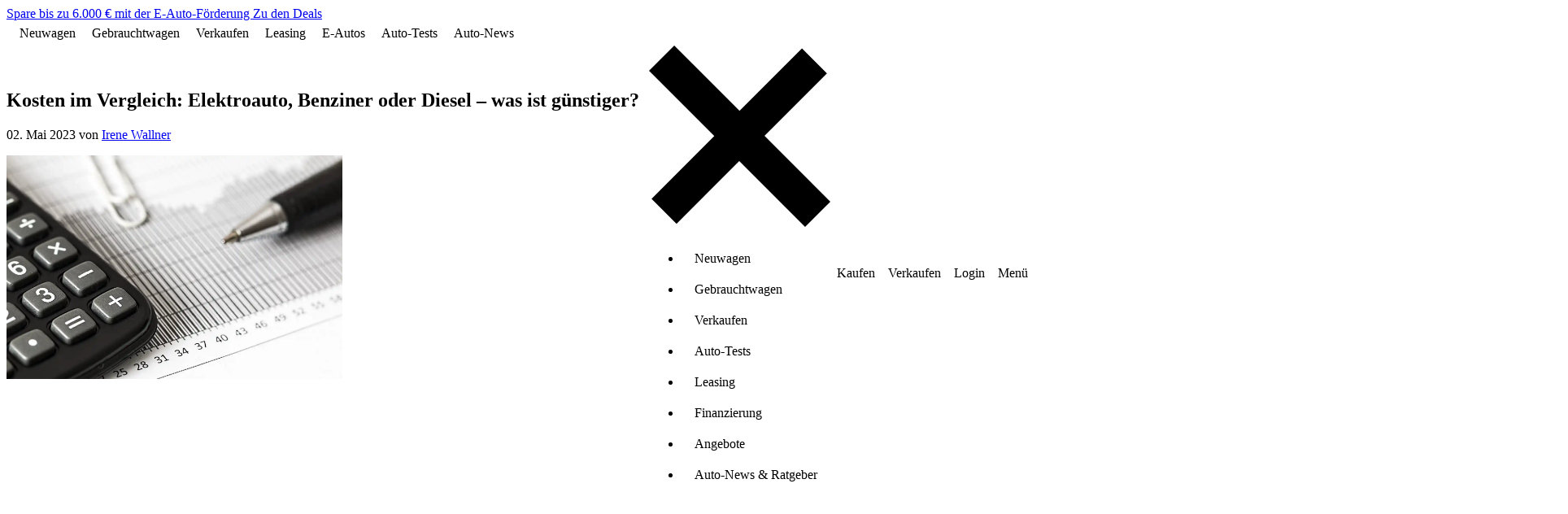

--- FILE ---
content_type: text/html; charset=utf-8
request_url: https://www.carwow.de/ratgeber/elektroauto/kosten-im-vergleich-elektroauto-benziner-oder-diesel-was-ist-guenstiger
body_size: 59319
content:
<!DOCTYPE html>
<html lang='de'>
<head>
<script type="importmap" data-turbo-track="reload">{
  "imports": {
    "swiper": "https://angebote-assets.carwow.de/assets/swiper-50a24813.js",
    "swiper/modules": "https://angebote-assets.carwow.de/assets/swiper--modules-003ab661.js",
    "body-scroll-lock-upgrade": "https://angebote-assets.carwow.de/assets/body-scroll-lock-upgrade-82f02387.js",
    "@bugsnag/js": "https://angebote-assets.carwow.de/assets/@bugsnag--js-c553fc87.js",
    "@bugsnag/browser": "https://angebote-assets.carwow.de/assets/@bugsnag--browser-7a9118b8.js",
    "carwow_theme/bugsnag_module": "https://angebote-assets.carwow.de/assets/carwow_theme/bugsnag_module-cc7071da.js",
    "dialog-polyfill": "https://angebote-assets.carwow.de/assets/dialog-polyfill-df6e45a5.js",
    "sale_presenter": "https://angebote-assets.carwow.de/assets/sale_presenter-0bcdec75.js",
    "events": "https://angebote-assets.carwow.de/assets/events-5e8de3b2.js",
    "carwow_theme/event_bus_module": "https://angebote-assets.carwow.de/assets/carwow_theme/event_bus_module-77d44935.js",
    "idiomorph": "https://ga.jspm.io/npm:idiomorph@0.4.0/dist/idiomorph.esm.js",
    "@rails/request.js": "https://angebote-assets.carwow.de/assets/requestjs-ea255a74.js",
    "application": "https://angebote-assets.carwow.de/assets/application-693f7f4e.js",
    "bugsnag": "https://angebote-assets.carwow.de/assets/bugsnag-3be827fa.js",
    "chart.js": "https://ga.jspm.io/npm:chart.js@4.4.8/dist/chart.js",
    "@kurkle/color": "https://ga.jspm.io/npm:@kurkle/color@0.3.4/dist/color.esm.js",
    "chartjs-adapter-date-fns": "https://ga.jspm.io/npm:chartjs-adapter-date-fns@3.0.0/dist/chartjs-adapter-date-fns.esm.js",
    "date-fns": "https://ga.jspm.io/npm:date-fns@4.1.0/index.js",
    "@hotwired/stimulus": "https://angebote-assets.carwow.de/assets/stimulus.min-33adc960.js",
    "@hotwired/stimulus-loading": "https://angebote-assets.carwow.de/assets/stimulus-loading-2ac04318.js",
    "@hotwired/turbo-rails": "https://angebote-assets.carwow.de/assets/turbo.min-f10c4e29.js",
    "dropzone": "https://ga.jspm.io/npm:dropzone@6.0.0-beta.2/dist/dropzone.mjs",
    "just-extend": "https://ga.jspm.io/npm:just-extend@5.1.1/index.esm.js",
    "qr-code-styling": "https://ga.jspm.io/npm:qr-code-styling@1.6.0-rc.1/lib/qr-code-styling.js",
    "compressorjs": "https://ga.jspm.io/npm:compressorjs@1.2.1/dist/compressor.js",
    "@rails/activestorage": "https://angebote-assets.carwow.de/assets/activestorage.esm-27054cac.js",
    "@rails/actioncable": "https://angebote-assets.carwow.de/assets/actioncable.esm-3d7ac688.js",
    "exif-js": "https://ga.jspm.io/npm:exif-js@2.3.0/exif.js",
    "pusher-js": "https://angebote-assets.carwow.de/assets/pusher-js-bec8b094.js",
    "@typeform/embed": "https://angebote-assets.carwow.de/assets/@typeform--embed-9776678e.js",
    "js-cookie": "https://ga.jspm.io/npm:js-cookie@3.0.5/dist/js.cookie.mjs",
    "controllers/animate_css_grid_controller": "https://angebote-assets.carwow.de/assets/controllers/animate_css_grid_controller-f3eed081.js",
    "controllers/animate_placeholder_controller": "https://angebote-assets.carwow.de/assets/controllers/animate_placeholder_controller-0ee91b7d.js",
    "controllers/card_animations_controller": "https://angebote-assets.carwow.de/assets/controllers/card_animations_controller-b937b6c2.js",
    "controllers/carousel_controller": "https://angebote-assets.carwow.de/assets/controllers/carousel_controller-2837e9b0.js",
    "controllers/countdown_controller": "https://angebote-assets.carwow.de/assets/controllers/countdown_controller-98301927.js",
    "controllers/drop_menu_controller": "https://angebote-assets.carwow.de/assets/controllers/drop_menu_controller-217c184b.js",
    "controllers/gallery_controller": "https://angebote-assets.carwow.de/assets/controllers/gallery_controller-5edb7741.js",
    "controllers/gallery_opener_controller": "https://angebote-assets.carwow.de/assets/controllers/gallery_opener_controller-3f61df72.js",
    "controllers/helpers/analytical": "https://angebote-assets.carwow.de/assets/controllers/helpers/analytical-5f2688a0.js",
    "controllers/helpers/stock_cars_v2": "https://angebote-assets.carwow.de/assets/controllers/helpers/stock_cars_v2-dddee543.js",
    "controllers/media_slider_component_controller": "https://angebote-assets.carwow.de/assets/controllers/media_slider_component_controller-231f7fbd.js",
    "controllers/message_templates_controller": "https://angebote-assets.carwow.de/assets/controllers/message_templates_controller-ead7340d.js",
    "controllers/message_uploads_controller": "https://angebote-assets.carwow.de/assets/controllers/message_uploads_controller-fe7cf2f8.js",
    "controllers/modal_controller": "https://angebote-assets.carwow.de/assets/controllers/modal_controller-3ae209a9.js",
    "controllers/modal_opener_controller": "https://angebote-assets.carwow.de/assets/controllers/modal_opener_controller-f42e615c.js",
    "controllers/prefetch_lazy_controller": "https://angebote-assets.carwow.de/assets/controllers/prefetch_lazy_controller-abd01856.js",
    "controllers/product_listing_saved_search_controller": "https://angebote-assets.carwow.de/assets/controllers/product_listing_saved_search_controller-e1aafa50.js",
    "controllers/promotion_banner_controller": "https://angebote-assets.carwow.de/assets/controllers/promotion_banner_controller-74a2b2b4.js",
    "controllers/promotion_bottom_banner_controller": "https://angebote-assets.carwow.de/assets/controllers/promotion_bottom_banner_controller-fb736f49.js",
    "controllers/sale_timer_controller": "https://angebote-assets.carwow.de/assets/controllers/sale_timer_controller-672c9a39.js",
    "controllers/scrollable_tabs_controller": "https://angebote-assets.carwow.de/assets/controllers/scrollable_tabs_controller-c23af6b1.js",
    "controllers/search_form_controller": "https://angebote-assets.carwow.de/assets/controllers/search_form_controller-26ed22f8.js",
    "controllers/signup_modal_form_controller": "https://angebote-assets.carwow.de/assets/controllers/signup_modal_form_controller-4d9326f2.js",
    "controllers/slideshow_controller": "https://angebote-assets.carwow.de/assets/controllers/slideshow_controller-523354a7.js",
    "controllers/spdeal_controller": "https://angebote-assets.carwow.de/assets/controllers/spdeal_controller-cf6fe047.js",
    "controllers/stock_cars_v2/chip_controller": "https://angebote-assets.carwow.de/assets/controllers/stock_cars_v2/chip_controller-ffbc09e7.js",
    "controllers/stock_cars_v2/clear_filters_controller": "https://angebote-assets.carwow.de/assets/controllers/stock_cars_v2/clear_filters_controller-cde27d0f.js",
    "controllers/stock_cars_v2/deal_tracking_controller": "https://angebote-assets.carwow.de/assets/controllers/stock_cars_v2/deal_tracking_controller-85e34c64.js",
    "controllers/stock_cars_v2/filters_controller": "https://angebote-assets.carwow.de/assets/controllers/stock_cars_v2/filters_controller-c18ff016.js",
    "controllers/stock_cars_v2/filters_panel_tracking_controller": "https://angebote-assets.carwow.de/assets/controllers/stock_cars_v2/filters_panel_tracking_controller-999b7d12.js",
    "controllers/stock_cars_v2/filters_panel_visibility_controller": "https://angebote-assets.carwow.de/assets/controllers/stock_cars_v2/filters_panel_visibility_controller-07838711.js",
    "controllers/stock_cars_v2/footer_controller": "https://angebote-assets.carwow.de/assets/controllers/stock_cars_v2/footer_controller-40487054.js",
    "controllers/stock_cars_v2/frame_missing_controller": "https://angebote-assets.carwow.de/assets/controllers/stock_cars_v2/frame_missing_controller-aa33c2b2.js",
    "controllers/stock_cars_v2/link_tracking_controller": "https://angebote-assets.carwow.de/assets/controllers/stock_cars_v2/link_tracking_controller-508c0009.js",
    "controllers/stock_cars_v2/load_more_controller": "https://angebote-assets.carwow.de/assets/controllers/stock_cars_v2/load_more_controller-c59d5ba1.js",
    "controllers/stock_cars_v2/location_controller": "https://angebote-assets.carwow.de/assets/controllers/stock_cars_v2/location_controller-acf131b3.js",
    "controllers/stock_cars_v2/media_slider_controller": "https://angebote-assets.carwow.de/assets/controllers/stock_cars_v2/media_slider_controller-d0ef114a.js",
    "controllers/stock_cars_v2/pagination_controller": "https://angebote-assets.carwow.de/assets/controllers/stock_cars_v2/pagination_controller-68175dcf.js",
    "controllers/stock_cars_v2/results_controller": "https://angebote-assets.carwow.de/assets/controllers/stock_cars_v2/results_controller-13c032d3.js",
    "controllers/stock_cars_v2/saved_searches_controller": "https://angebote-assets.carwow.de/assets/controllers/stock_cars_v2/saved_searches_controller-a63a8760.js",
    "controllers/stock_cars_v2/scroll_controller": "https://angebote-assets.carwow.de/assets/controllers/stock_cars_v2/scroll_controller-d90ff350.js",
    "controllers/stock_cars_v2/search_controller": "https://angebote-assets.carwow.de/assets/controllers/stock_cars_v2/search_controller-4dca3d8b.js",
    "controllers/stock_cars_v2/selected_filters_controller": "https://angebote-assets.carwow.de/assets/controllers/stock_cars_v2/selected_filters_controller-c4a10ad6.js",
    "controllers/stock_cars_v2/sticky_filter_button_controller": "https://angebote-assets.carwow.de/assets/controllers/stock_cars_v2/sticky_filter_button_controller-f7a6b5d7.js",
    "controllers/stock_cars_v2/sticky_scroll_to_top_button_controller": "https://angebote-assets.carwow.de/assets/controllers/stock_cars_v2/sticky_scroll_to_top_button_controller-de9f1dad.js",
    "controllers/stories_controller": "https://angebote-assets.carwow.de/assets/controllers/stories_controller-cb5b4af3.js",
    "controllers/tabs_anchor_controller": "https://angebote-assets.carwow.de/assets/controllers/tabs_anchor_controller-aeac2f94.js",
    "controllers/tabs_controller": "https://angebote-assets.carwow.de/assets/controllers/tabs_controller-59a695dc.js",
    "controllers/vertical_thumbnail_carousel_component_controller": "https://angebote-assets.carwow.de/assets/controllers/vertical_thumbnail_carousel_component_controller-478b7d69.js",
    "controllers/carwow_google_ads/hpto_stories_controller": "https://angebote-assets.carwow.de/assets/controllers/carwow_google_ads/hpto_stories_controller-e749bee9.js",
    "controllers/carwow_google_ads/remote_ad_controller": "https://angebote-assets.carwow.de/assets/controllers/carwow_google_ads/remote_ad_controller-58ade652.js",
    "lib/direct_upload": "https://angebote-assets.carwow.de/assets/lib/direct_upload-f745c7cb.js",
    "lib/finance_quote_helpers": "https://angebote-assets.carwow.de/assets/lib/finance_quote_helpers-1c051964.js",
    "lib/locale": "https://angebote-assets.carwow.de/assets/lib/locale-09cd3ed0.js",
    "controllers/ab_test_controller": "https://angebote-assets.carwow.de/assets/controllers/ab_test_controller-b4bf5b8f.js",
    "controllers/accident_history_repaired_controller": "https://angebote-assets.carwow.de/assets/controllers/accident_history_repaired_controller-3f1064f7.js",
    "controllers/admin_bar_exit_controller": "https://angebote-assets.carwow.de/assets/controllers/admin_bar_exit_controller-7580aab8.js",
    "controllers/any_option_controller": "https://angebote-assets.carwow.de/assets/controllers/any_option_controller-ee58574b.js",
    "controllers/application": "https://angebote-assets.carwow.de/assets/controllers/application-b8e6dda5.js",
    "controllers/ask_mat_prompt_controller": "https://angebote-assets.carwow.de/assets/controllers/ask_mat_prompt_controller-d37d8906.js",
    "controllers/auto_message_controller": "https://angebote-assets.carwow.de/assets/controllers/auto_message_controller-9de33077.js",
    "controllers/bank_details_form_controller": "https://angebote-assets.carwow.de/assets/controllers/bank_details_form_controller-0cfb16f0.js",
    "controllers/buying/car_discovery/brands_controller": "https://angebote-assets.carwow.de/assets/controllers/buying/car_discovery/brands_controller-307a277c.js",
    "controllers/buying/car_discovery/prices_controller": "https://angebote-assets.carwow.de/assets/controllers/buying/car_discovery/prices_controller-5519460e.js",
    "controllers/buying/car_discovery/toggle_enabled_inputs_controller": "https://angebote-assets.carwow.de/assets/controllers/buying/car_discovery/toggle_enabled_inputs_controller-b4a5a057.js",
    "controllers/buying/messages/data_collection_experiment_controller": "https://angebote-assets.carwow.de/assets/controllers/buying/messages/data_collection_experiment_controller-b7dabe16.js",
    "controllers/buying/messages/lead_qualifying_modal_controller": "https://angebote-assets.carwow.de/assets/controllers/buying/messages/lead_qualifying_modal_controller-53b827b9.js",
    "controllers/buying/offers_loading_controller": "https://angebote-assets.carwow.de/assets/controllers/buying/offers_loading_controller-c6ce269c.js",
    "controllers/call_time_preferences_form_controller": "https://angebote-assets.carwow.de/assets/controllers/call_time_preferences_form_controller-49cc1b7f.js",
    "controllers/call_time_preferences_modal_controller": "https://angebote-assets.carwow.de/assets/controllers/call_time_preferences_modal_controller-f37455a7.js",
    "controllers/chat_controller": "https://angebote-assets.carwow.de/assets/controllers/chat_controller-b05b304f.js",
    "controllers/chat_message_controller": "https://angebote-assets.carwow.de/assets/controllers/chat_message_controller-bdaeb8f3.js",
    "controllers/chip_dropdown_controller": "https://angebote-assets.carwow.de/assets/controllers/chip_dropdown_controller-5f72067a.js",
    "controllers/clear_error_controller": "https://angebote-assets.carwow.de/assets/controllers/clear_error_controller-f6f1f1ff.js",
    "controllers/close_listing_controller": "https://angebote-assets.carwow.de/assets/controllers/close_listing_controller-cdf902b7.js",
    "controllers/close_modal_step_navigation_controller": "https://angebote-assets.carwow.de/assets/controllers/close_modal_step_navigation_controller-d3bd09a0.js",
    "controllers/damage_collection_controller": "https://angebote-assets.carwow.de/assets/controllers/damage_collection_controller-6b7a4f0b.js",
    "controllers/damage_photo_controller": "https://angebote-assets.carwow.de/assets/controllers/damage_photo_controller-8dd70d43.js",
    "controllers/damage_photo_review_controller": "https://angebote-assets.carwow.de/assets/controllers/damage_photo_review_controller-ef54f17d.js",
    "controllers/damage_photo_select_area_of_damage_controller": "https://angebote-assets.carwow.de/assets/controllers/damage_photo_select_area_of_damage_controller-933f001e.js",
    "controllers/damage_photo_select_description_of_damage_controller": "https://angebote-assets.carwow.de/assets/controllers/damage_photo_select_description_of_damage_controller-a0a5a0f4.js",
    "controllers/damage_photo_select_panel_of_damage_controller": "https://angebote-assets.carwow.de/assets/controllers/damage_photo_select_panel_of_damage_controller-0a24716e.js",
    "controllers/deals/enhanced_checks_button_controller": "https://angebote-assets.carwow.de/assets/controllers/deals/enhanced_checks_button_controller-f47fc9dc.js",
    "controllers/deals/logged_out_details_form_controller": "https://angebote-assets.carwow.de/assets/controllers/deals/logged_out_details_form_controller-52187a53.js",
    "controllers/deals/logged_out_message_form_controller": "https://angebote-assets.carwow.de/assets/controllers/deals/logged_out_message_form_controller-f7e088a3.js",
    "controllers/deals/range_calculator_controller": "https://angebote-assets.carwow.de/assets/controllers/deals/range_calculator_controller-eaf5ce6d.js",
    "controllers/distance_input_controller": "https://angebote-assets.carwow.de/assets/controllers/distance_input_controller-9d056261.js",
    "controllers/dropzone_controller": "https://angebote-assets.carwow.de/assets/controllers/dropzone_controller-44db9ffc.js",
    "controllers/empty_form_controller": "https://angebote-assets.carwow.de/assets/controllers/empty_form_controller-96fe22a2.js",
    "controllers/enable_field_controller": "https://angebote-assets.carwow.de/assets/controllers/enable_field_controller-46fe7fb1.js",
    "controllers/enquiry_messages_controller": "https://angebote-assets.carwow.de/assets/controllers/enquiry_messages_controller-bcd94ae8.js",
    "controllers/fast_follows_modal_controller": "https://angebote-assets.carwow.de/assets/controllers/fast_follows_modal_controller-0bb3f04a.js",
    "controllers/finance_houses_search_list_controller": "https://angebote-assets.carwow.de/assets/controllers/finance_houses_search_list_controller-80bcbfa9.js",
    "controllers/finance_pricing_controller": "https://angebote-assets.carwow.de/assets/controllers/finance_pricing_controller-4c30bbe5.js",
    "controllers/flash_controller": "https://angebote-assets.carwow.de/assets/controllers/flash_controller-78bbe86d.js",
    "controllers/form_posting_controller": "https://angebote-assets.carwow.de/assets/controllers/form_posting_controller-8ca82cf2.js",
    "controllers/full_screen_controller": "https://angebote-assets.carwow.de/assets/controllers/full_screen_controller-f1b509cb.js",
    "controllers/how_it_works_expander_controller": "https://angebote-assets.carwow.de/assets/controllers/how_it_works_expander_controller-93168fe0.js",
    "controllers/how_it_works_modal_controller": "https://angebote-assets.carwow.de/assets/controllers/how_it_works_modal_controller-8c9d5656.js",
    "controllers": "https://angebote-assets.carwow.de/assets/controllers/index-5a852d2f.js",
    "controllers/lease_deals/chip_controller": "https://angebote-assets.carwow.de/assets/controllers/lease_deals/chip_controller-ffbc09e7.js",
    "controllers/lease_deals/count_controller": "https://angebote-assets.carwow.de/assets/controllers/lease_deals/count_controller-cbbd6582.js",
    "controllers/lease_deals/expandable_sticky_sheet_controller": "https://angebote-assets.carwow.de/assets/controllers/lease_deals/expandable_sticky_sheet_controller-666078a4.js",
    "controllers/lease_deals/filters_controller": "https://angebote-assets.carwow.de/assets/controllers/lease_deals/filters_controller-2b26f679.js",
    "controllers/lease_deals/location_controller": "https://angebote-assets.carwow.de/assets/controllers/lease_deals/location_controller-60505913.js",
    "controllers/lease_deals/results_controller": "https://angebote-assets.carwow.de/assets/controllers/lease_deals/results_controller-e39a3800.js",
    "controllers/lease_deals/slider_controller": "https://angebote-assets.carwow.de/assets/controllers/lease_deals/slider_controller-e4b9f8c9.js",
    "controllers/lease_deals/sticky_header_controller": "https://angebote-assets.carwow.de/assets/controllers/lease_deals/sticky_header_controller-6d0c1c8f.js",
    "controllers/listing_expiry_controller": "https://angebote-assets.carwow.de/assets/controllers/listing_expiry_controller-fd3bb935.js",
    "controllers/location_map_controller": "https://angebote-assets.carwow.de/assets/controllers/location_map_controller-97acf19a.js",
    "controllers/messages_tab_controller": "https://angebote-assets.carwow.de/assets/controllers/messages_tab_controller-1b6245d5.js",
    "controllers/modifications_validation_controller": "https://angebote-assets.carwow.de/assets/controllers/modifications_validation_controller-eea44e8f.js",
    "controllers/morph_history_controller": "https://angebote-assets.carwow.de/assets/controllers/morph_history_controller-424320d2.js",
    "controllers/mot_expiry_date_controller": "https://angebote-assets.carwow.de/assets/controllers/mot_expiry_date_controller-fc07ddd2.js",
    "controllers/numeric_input_validation_controller": "https://angebote-assets.carwow.de/assets/controllers/numeric_input_validation_controller-5258159c.js",
    "controllers/one_time_passcode/request_new_code_controller": "https://angebote-assets.carwow.de/assets/controllers/one_time_passcode/request_new_code_controller-dcc97c9a.js",
    "controllers/one_time_passcode_controller": "https://angebote-assets.carwow.de/assets/controllers/one_time_passcode_controller-8a16d913.js",
    "controllers/pcp_quote_modal_controller": "https://angebote-assets.carwow.de/assets/controllers/pcp_quote_modal_controller-7743e796.js",
    "controllers/persist_modal_value_controller": "https://angebote-assets.carwow.de/assets/controllers/persist_modal_value_controller-4452ab91.js",
    "controllers/photo_date_time_original_extractor_controller": "https://angebote-assets.carwow.de/assets/controllers/photo_date_time_original_extractor_controller-0a9bc0fc.js",
    "controllers/photo_deletion_controller": "https://angebote-assets.carwow.de/assets/controllers/photo_deletion_controller-eda94358.js",
    "controllers/photo_reminder_modal_controller": "https://angebote-assets.carwow.de/assets/controllers/photo_reminder_modal_controller-237d8e1b.js",
    "controllers/photo_upload_controller": "https://angebote-assets.carwow.de/assets/controllers/photo_upload_controller-70f28fe1.js",
    "controllers/qr_code_controller": "https://angebote-assets.carwow.de/assets/controllers/qr_code_controller-23ff3e3b.js",
    "controllers/quick_actions_controller": "https://angebote-assets.carwow.de/assets/controllers/quick_actions_controller-52dcf27c.js",
    "controllers/quick_replies_controller": "https://angebote-assets.carwow.de/assets/controllers/quick_replies_controller-147d021c.js",
    "controllers/reg_date_controller": "https://angebote-assets.carwow.de/assets/controllers/reg_date_controller-b60d7978.js",
    "controllers/reg_number_validation_controller": "https://angebote-assets.carwow.de/assets/controllers/reg_number_validation_controller-f64d8a9e.js",
    "controllers/reviews_controller": "https://angebote-assets.carwow.de/assets/controllers/reviews_controller-662c0db9.js",
    "controllers/selling/appraisal/accident_history_damage_controller": "https://angebote-assets.carwow.de/assets/controllers/selling/appraisal/accident_history_damage_controller-5c1c73d6.js",
    "controllers/selling/listings/damages/display_net_controller": "https://angebote-assets.carwow.de/assets/controllers/selling/listings/damages/display_net_controller-ef832496.js",
    "controllers/selling/photos/invalid_controller": "https://angebote-assets.carwow.de/assets/controllers/selling/photos/invalid_controller-55909c60.js",
    "controllers/selling_timeline_accordion_controller": "https://angebote-assets.carwow.de/assets/controllers/selling_timeline_accordion_controller-493c4971.js",
    "controllers/showroom/leasing/cheapest_pricing_controller": "https://angebote-assets.carwow.de/assets/controllers/showroom/leasing/cheapest_pricing_controller-ad5ecfe1.js",
    "controllers/showroom/leasing/chip_controller": "https://angebote-assets.carwow.de/assets/controllers/showroom/leasing/chip_controller-63c2bc6a.js",
    "controllers/showroom/leasing/filters_controller": "https://angebote-assets.carwow.de/assets/controllers/showroom/leasing/filters_controller-1d04c1ee.js",
    "controllers/showroom/leasing/tracking_controller": "https://angebote-assets.carwow.de/assets/controllers/showroom/leasing/tracking_controller-d22908d0.js",
    "controllers/showroom/leasing/turbo_error_controller": "https://angebote-assets.carwow.de/assets/controllers/showroom/leasing/turbo_error_controller-7d0d2f63.js",
    "controllers/signup_modal/validate_name_controller": "https://angebote-assets.carwow.de/assets/controllers/signup_modal/validate_name_controller-d45d888b.js",
    "controllers/signup_modal/validate_postcode_controller": "https://angebote-assets.carwow.de/assets/controllers/signup_modal/validate_postcode_controller-c7180860.js",
    "controllers/smc_estimated_price_carousel_tracking_controller": "https://angebote-assets.carwow.de/assets/controllers/smc_estimated_price_carousel_tracking_controller-5c735422.js",
    "controllers/smc_estimated_price_timeframe_info_box_tracking_controller": "https://angebote-assets.carwow.de/assets/controllers/smc_estimated_price_timeframe_info_box_tracking_controller-dbf02582.js",
    "controllers/smc_get_ready_to_sell_carousel_tracking_controller": "https://angebote-assets.carwow.de/assets/controllers/smc_get_ready_to_sell_carousel_tracking_controller-0389a8c6.js",
    "controllers/smc_pending_approval_opening_hours_controller": "https://angebote-assets.carwow.de/assets/controllers/smc_pending_approval_opening_hours_controller-5a71308f.js",
    "controllers/spads_console_controller": "https://angebote-assets.carwow.de/assets/controllers/spads_console_controller-8dea6813.js",
    "controllers/step_autosave_controller": "https://angebote-assets.carwow.de/assets/controllers/step_autosave_controller-5f76b4c0.js",
    "controllers/step_navigation_controller": "https://angebote-assets.carwow.de/assets/controllers/step_navigation_controller-3e989289.js",
    "controllers/submit_controller": "https://angebote-assets.carwow.de/assets/controllers/submit_controller-ce282ecb.js",
    "controllers/survey_component_controller": "https://angebote-assets.carwow.de/assets/controllers/survey_component_controller-7ed8fa05.js",
    "controllers/terms_and_conditions_modal_controller": "https://angebote-assets.carwow.de/assets/controllers/terms_and_conditions_modal_controller-942290e3.js",
    "controllers/test_drive_request_controller": "https://angebote-assets.carwow.de/assets/controllers/test_drive_request_controller-f44c63c5.js",
    "controllers/text_area_controller": "https://angebote-assets.carwow.de/assets/controllers/text_area_controller-01a035a7.js",
    "controllers/toast_controller": "https://angebote-assets.carwow.de/assets/controllers/toast_controller-8beb0353.js",
    "controllers/toggle_button_text_controller": "https://angebote-assets.carwow.de/assets/controllers/toggle_button_text_controller-7ae1a76a.js",
    "controllers/toggle_hidden_fields_controller": "https://angebote-assets.carwow.de/assets/controllers/toggle_hidden_fields_controller-4c124e75.js",
    "controllers/toggle_identifier_controller": "https://angebote-assets.carwow.de/assets/controllers/toggle_identifier_controller-2cf8c082.js",
    "controllers/tracking_controller": "https://angebote-assets.carwow.de/assets/controllers/tracking_controller-c966a8d8.js",
    "controllers/trustpilot_reviews_controller": "https://angebote-assets.carwow.de/assets/controllers/trustpilot_reviews_controller-e0f484c6.js",
    "controllers/turbo_click_controller": "https://angebote-assets.carwow.de/assets/controllers/turbo_click_controller-83c4d391.js",
    "controllers/unified_enquiries/confirmation_controller": "https://angebote-assets.carwow.de/assets/controllers/unified_enquiries/confirmation_controller-3fbb6995.js",
    "controllers/unified_enquiries/loader_controller": "https://angebote-assets.carwow.de/assets/controllers/unified_enquiries/loader_controller-bddb944a.js",
    "controllers/unified_enquiries/persister_controller": "https://angebote-assets.carwow.de/assets/controllers/unified_enquiries/persister_controller-6cfc0e16.js",
    "controllers/universal_finance_controller": "https://angebote-assets.carwow.de/assets/controllers/universal_finance_controller-f80e88f7.js",
    "controllers/vin_controller": "https://angebote-assets.carwow.de/assets/controllers/vin_controller-c587bce3.js",
    "controllers/visible_ab_test_controller": "https://angebote-assets.carwow.de/assets/controllers/visible_ab_test_controller-505d1c61.js",
    "controllers/warning_lights_modal_controller": "https://angebote-assets.carwow.de/assets/controllers/warning_lights_modal_controller-26435610.js",
    "controllers/websocket_test_controller": "https://angebote-assets.carwow.de/assets/controllers/websocket_test_controller-93ae0f1a.js",
    "controllers/widgets/valuation_tracker_controller": "https://angebote-assets.carwow.de/assets/controllers/widgets/valuation_tracker_controller-5dd23637.js",
    "controllers/wizard_camera_controller": "https://angebote-assets.carwow.de/assets/controllers/wizard_camera_controller-f32b897a.js",
    "controllers/www/ask_mat_prompt_controller": "https://angebote-assets.carwow.de/assets/controllers/www/ask_mat_prompt_controller-d37d8906.js",
    "controllers/www/audio_stream_controller": "https://angebote-assets.carwow.de/assets/controllers/www/audio_stream_controller-fa17cb60.js",
    "controllers/www/brands_list_navigator_controller": "https://angebote-assets.carwow.de/assets/controllers/www/brands_list_navigator_controller-1a26664e.js",
    "controllers/www/car_chooser/filters_controller": "https://angebote-assets.carwow.de/assets/controllers/www/car_chooser/filters_controller-fa3ff2a8.js",
    "controllers/www/car_chooser/results_controller": "https://angebote-assets.carwow.de/assets/controllers/www/car_chooser/results_controller-2ba469e6.js",
    "controllers/www/car_chooser_cta_tracking_controller": "https://angebote-assets.carwow.de/assets/controllers/www/car_chooser_cta_tracking_controller-f5114df7.js",
    "controllers/www/car_colour_picker_controller": "https://angebote-assets.carwow.de/assets/controllers/www/car_colour_picker_controller-9cd6e47e.js",
    "controllers/www/car_leasing/expandable_content_controller": "https://angebote-assets.carwow.de/assets/controllers/www/car_leasing/expandable_content_controller-ec756dd8.js",
    "controllers/www/car_leasing/filters_controller": "https://angebote-assets.carwow.de/assets/controllers/www/car_leasing/filters_controller-a62b01e0.js",
    "controllers/www/chip_controller": "https://angebote-assets.carwow.de/assets/controllers/www/chip_controller-ffbc09e7.js",
    "controllers/www/conversations_controller": "https://angebote-assets.carwow.de/assets/controllers/www/conversations_controller-a807a92b.js",
    "controllers/www/form_auto_submit_controller": "https://angebote-assets.carwow.de/assets/controllers/www/form_auto_submit_controller-5ef6335c.js",
    "controllers/www/hotjar_controller": "https://angebote-assets.carwow.de/assets/controllers/www/hotjar_controller-71326282.js",
    "controllers/www": "https://angebote-assets.carwow.de/assets/controllers/www/index-e5bd23a2.js",
    "controllers/www/locations_list_navigator_controller": "https://angebote-assets.carwow.de/assets/controllers/www/locations_list_navigator_controller-9645548d.js",
    "controllers/www/reg_plate_lookup_controller": "https://angebote-assets.carwow.de/assets/controllers/www/reg_plate_lookup_controller-060d2828.js",
    "controllers/www/savings_tracker_chart_controller": "https://angebote-assets.carwow.de/assets/controllers/www/savings_tracker_chart_controller-b471ed9d.js",
    "controllers/www/savings_tracker_modal_controller": "https://angebote-assets.carwow.de/assets/controllers/www/savings_tracker_modal_controller-8435104d.js",
    "controllers/www/tracking_controller": "https://angebote-assets.carwow.de/assets/controllers/www/tracking_controller-7eb25692.js",
    "controllers/www/turbo_click_controller": "https://angebote-assets.carwow.de/assets/controllers/www/turbo_click_controller-83c4d391.js",
    "controllers/www/typeform_widget_controller": "https://angebote-assets.carwow.de/assets/controllers/www/typeform_widget_controller-fe81cebd.js",
    "controllers/zendesk_chat_controller": "https://angebote-assets.carwow.de/assets/controllers/zendesk_chat_controller-b0ca26c3.js",
    "channels/consumer": "https://angebote-assets.carwow.de/assets/channels/consumer-98285056.js",
    "www/helpers/substitutions-helper": "https://angebote-assets.carwow.de/assets/www/helpers/substitutions-helper-5d3b91d7.js",
    "www/shared/common": "https://angebote-assets.carwow.de/assets/www/shared/common-dca0311b.js",
    "www/shared/competitor_comparison_table": "https://angebote-assets.carwow.de/assets/www/shared/competitor_comparison_table-ca44aad4.js",
    "www/shared/envkv_emissions": "https://angebote-assets.carwow.de/assets/www/shared/envkv_emissions-94bfa04a.js",
    "www/shared/gallery": "https://angebote-assets.carwow.de/assets/www/shared/gallery-06bacdc1.js",
    "www/shared/helpers": "https://angebote-assets.carwow.de/assets/www/shared/helpers-43deef33.js",
    "www/shared/iframeResizer.min": "https://angebote-assets.carwow.de/assets/www/shared/iframeResizer.min-3f3eb8b2.js",
    "www/shared/lazy_srcset": "https://angebote-assets.carwow.de/assets/www/shared/lazy_srcset-053fd0f7.js",
    "www/shared/make_model_menu": "https://angebote-assets.carwow.de/assets/www/shared/make_model_menu-708e876b.js",
    "www/shared/referrer_tracking": "https://angebote-assets.carwow.de/assets/www/shared/referrer_tracking-757a3487.js",
    "www/shared/scroll_to_section": "https://angebote-assets.carwow.de/assets/www/shared/scroll_to_section-50be2e97.js",
    "www/shared/social-share-buttons": "https://angebote-assets.carwow.de/assets/www/shared/social-share-buttons-d86c921a.js",
    "www/shared/youtube_card_video": "https://angebote-assets.carwow.de/assets/www/shared/youtube_card_video-a477e07d.js",
    "www/pages/ab_test/callback": "https://angebote-assets.carwow.de/assets/www/pages/ab_test/callback-4e8bebb5.js",
    "www/pages/ab_test/cookies_manager": "https://angebote-assets.carwow.de/assets/www/pages/ab_test/cookies_manager-21c5e4b9.js",
    "www/pages/ab_test/initializer": "https://angebote-assets.carwow.de/assets/www/pages/ab_test/initializer-858893d0.js",
    "www/pages/ab_test/logger": "https://angebote-assets.carwow.de/assets/www/pages/ab_test/logger-69ef2e5a.js",
    "www/pages/ab_test/randomizer": "https://angebote-assets.carwow.de/assets/www/pages/ab_test/randomizer-cf0d1464.js",
    "www/pages/accelerate": "https://angebote-assets.carwow.de/assets/www/pages/accelerate/index-179574d0.js",
    "www/pages/blog/guides": "https://angebote-assets.carwow.de/assets/www/pages/blog/guides/index-179574d0.js",
    "www/pages/blog/guides/show": "https://angebote-assets.carwow.de/assets/www/pages/blog/guides/show-179574d0.js",
    "www/pages/blog/posts/show": "https://angebote-assets.carwow.de/assets/www/pages/blog/posts/show-2541abdb.js",
    "www/pages/brands/deals": "https://angebote-assets.carwow.de/assets/www/pages/brands/deals/index-179574d0.js",
    "www/pages/brands/finance": "https://angebote-assets.carwow.de/assets/www/pages/brands/finance/index-179574d0.js",
    "www/pages/brands": "https://angebote-assets.carwow.de/assets/www/pages/brands/index-179574d0.js",
    "www/pages/brands/leasing": "https://angebote-assets.carwow.de/assets/www/pages/brands/leasing/index-179574d0.js",
    "www/pages/brands/one_year_old": "https://angebote-assets.carwow.de/assets/www/pages/brands/one_year_old/index-179574d0.js",
    "www/pages/brands/preregistered": "https://angebote-assets.carwow.de/assets/www/pages/brands/preregistered/index-179574d0.js",
    "www/pages/brands/used": "https://angebote-assets.carwow.de/assets/www/pages/brands/used/index-179574d0.js",
    "www/pages/car_leasing": "https://angebote-assets.carwow.de/assets/www/pages/car_leasing/index-9d2bd29d.js",
    "www/pages/car_reviews": "https://angebote-assets.carwow.de/assets/www/pages/car_reviews/index-a28d9683.js",
    "www/pages/car_reviews/show": "https://angebote-assets.carwow.de/assets/www/pages/car_reviews/show-2d8c1440.js",
    "www/pages/car_types/show": "https://angebote-assets.carwow.de/assets/www/pages/car_types/show-179574d0.js",
    "www/pages/car_valuation_widget/show": "https://angebote-assets.carwow.de/assets/www/pages/car_valuation_widget/show-70142f66.js",
    "www/pages/conversations/show": "https://angebote-assets.carwow.de/assets/www/pages/conversations/show-9ecc7d1c.js",
    "www/pages/deals/show": "https://angebote-assets.carwow.de/assets/www/pages/deals/show-e383239d.js",
    "www/pages/devise/sessions/create": "https://angebote-assets.carwow.de/assets/www/pages/devise/sessions/create-179574d0.js",
    "www/pages/devise/sessions/new": "https://angebote-assets.carwow.de/assets/www/pages/devise/sessions/new-179574d0.js",
    "www/pages/editorial_hub/categories": "https://angebote-assets.carwow.de/assets/www/pages/editorial_hub/categories/index-179574d0.js",
    "www/pages/editorial_hub/categories/show": "https://angebote-assets.carwow.de/assets/www/pages/editorial_hub/categories/show-179574d0.js",
    "www/pages/editorial_hub/categories/subcategory_show": "https://angebote-assets.carwow.de/assets/www/pages/editorial_hub/categories/subcategory_show-179574d0.js",
    "www/pages/electric_cars/compare": "https://angebote-assets.carwow.de/assets/www/pages/electric_cars/compare-9d2bd29d.js",
    "www/pages/errors/page_not_found": "https://angebote-assets.carwow.de/assets/www/pages/errors/page_not_found-b23fbaed.js",
    "www/pages/errors/server_error": "https://angebote-assets.carwow.de/assets/www/pages/errors/server_error-179574d0.js",
    "www/pages/google_ad": "https://angebote-assets.carwow.de/assets/www/pages/google_ad/index-70142f66.js",
    "www/pages/google_ads": "https://angebote-assets.carwow.de/assets/www/pages/google_ads-140f1c38.js",
    "www/pages/home/about_us": "https://angebote-assets.carwow.de/assets/www/pages/home/about_us-179574d0.js",
    "www/pages/home/buy_a_car": "https://angebote-assets.carwow.de/assets/www/pages/home/buy_a_car-a28d9683.js",
    "www/pages/home/carwow_dealers": "https://angebote-assets.carwow.de/assets/www/pages/home/carwow_dealers-179574d0.js",
    "www/pages/home/contact_us": "https://angebote-assets.carwow.de/assets/www/pages/home/contact_us-179574d0.js",
    "www/pages/home/cookie_policy": "https://angebote-assets.carwow.de/assets/www/pages/home/cookie_policy-179574d0.js",
    "www/pages/home/dealer_terms_and_conditions": "https://angebote-assets.carwow.de/assets/www/pages/home/dealer_terms_and_conditions-179574d0.js",
    "www/pages/home/homepage_search": "https://angebote-assets.carwow.de/assets/www/pages/home/homepage_search-c48e72c9.js",
    "www/pages/home/impressum": "https://angebote-assets.carwow.de/assets/www/pages/home/impressum-179574d0.js",
    "www/pages/home": "https://angebote-assets.carwow.de/assets/www/pages/home/index-50fb8838.js",
    "www/pages/home/invest": "https://angebote-assets.carwow.de/assets/www/pages/home/invest-179574d0.js",
    "www/pages/home/jobs": "https://angebote-assets.carwow.de/assets/www/pages/home/jobs-85f73232.js",
    "www/pages/home/press": "https://angebote-assets.carwow.de/assets/www/pages/home/press-179574d0.js",
    "www/pages/home/privacy_policy": "https://angebote-assets.carwow.de/assets/www/pages/home/privacy_policy-179574d0.js",
    "www/pages/home/reviews": "https://angebote-assets.carwow.de/assets/www/pages/home/reviews-179574d0.js",
    "www/pages/home/team": "https://angebote-assets.carwow.de/assets/www/pages/home/team-ca0faea0.js",
    "www/pages/home/terms_and_conditions": "https://angebote-assets.carwow.de/assets/www/pages/home/terms_and_conditions-179574d0.js",
    "www/pages/home/test_gtm": "https://angebote-assets.carwow.de/assets/www/pages/home/test_gtm-179574d0.js",
    "www/pages/lease_deals_make_model/ppc_index": "https://angebote-assets.carwow.de/assets/www/pages/lease_deals_make_model/ppc_index-a28d9683.js",
    "www/pages/legacy_reviews/model_hub/interior": "https://angebote-assets.carwow.de/assets/www/pages/legacy_reviews/model_hub/interior-b1f3a885.js",
    "www/pages/legacy_reviews/model_hub/show": "https://angebote-assets.carwow.de/assets/www/pages/legacy_reviews/model_hub/show-3e2e836f.js",
    "www/pages/legacy_reviews/model_hub/specs": "https://angebote-assets.carwow.de/assets/www/pages/legacy_reviews/model_hub/specs-f2da1ba6.js",
    "www/pages/locations/used": "https://angebote-assets.carwow.de/assets/www/pages/locations/used/index-179574d0.js",
    "www/pages/mobile_app_pages/sell_and_browse_carwow_app": "https://angebote-assets.carwow.de/assets/www/pages/mobile_app_pages/sell_and_browse_carwow_app-a28d9683.js",
    "www/pages/model_deals/show": "https://angebote-assets.carwow.de/assets/www/pages/model_deals/show-b5fb5e9c.js",
    "www/pages/model_hub/colours": "https://angebote-assets.carwow.de/assets/www/pages/model_hub/colours-ec9b42e1.js",
    "www/pages/model_hub/interior": "https://angebote-assets.carwow.de/assets/www/pages/model_hub/interior-fac0eeab.js",
    "www/pages/model_hub/show": "https://angebote-assets.carwow.de/assets/www/pages/model_hub/show-8e460ce3.js",
    "www/pages/model_hub/specs": "https://angebote-assets.carwow.de/assets/www/pages/model_hub/specs-99f0719b.js",
    "www/pages/model_hub/sticky_cta": "https://angebote-assets.carwow.de/assets/www/pages/model_hub/sticky_cta-b19d9dd0.js",
    "www/pages/new_car_chooser": "https://angebote-assets.carwow.de/assets/www/pages/new_car_chooser/index-615d7203.js",
    "www/pages/new_car_chooser/review_models": "https://angebote-assets.carwow.de/assets/www/pages/new_car_chooser/review_models/index-4b200a78.js",
    "www/pages/new_car_chooser/review_models/show": "https://angebote-assets.carwow.de/assets/www/pages/new_car_chooser/review_models/show-4b200a78.js",
    "www/pages/news/show": "https://angebote-assets.carwow.de/assets/www/pages/news/show-85f7d41c.js",
    "www/pages/notifications": "https://angebote-assets.carwow.de/assets/www/pages/notifications-01dc5177.js",
    "www/pages/pages/car_listing_generic": "https://angebote-assets.carwow.de/assets/www/pages/pages/car_listing_generic-bfe61d59.js",
    "www/pages/pages/page_selection_required": "https://angebote-assets.carwow.de/assets/www/pages/pages/page_selection_required-179574d0.js",
    "www/pages/pages/slices/expressive_video_box": "https://angebote-assets.carwow.de/assets/www/pages/pages/slices/expressive_video_box-0d101e90.js",
    "www/pages/part_exchange/de_sell_my_car_ppc": "https://angebote-assets.carwow.de/assets/www/pages/part_exchange/de_sell_my_car_ppc-179574d0.js",
    "www/pages/part_exchange/de_sell_your_car": "https://angebote-assets.carwow.de/assets/www/pages/part_exchange/de_sell_your_car-179574d0.js",
    "www/pages/part_exchange/sell_my_car": "https://angebote-assets.carwow.de/assets/www/pages/part_exchange/sell_my_car-a6dacaf5.js",
    "www/pages/part_exchange/sell_partner_widget": "https://angebote-assets.carwow.de/assets/www/pages/part_exchange/sell_partner_widget-dc154604.js",
    "www/pages/part_exchange/sell_your_car": "https://angebote-assets.carwow.de/assets/www/pages/part_exchange/sell_your_car-179574d0.js",
    "www/pages/part_exchange/sell_your_car_with_carwow": "https://angebote-assets.carwow.de/assets/www/pages/part_exchange/sell_your_car_with_carwow-179574d0.js",
    "www/pages/partner_site_blog_posts": "https://angebote-assets.carwow.de/assets/www/pages/partner_site_blog_posts/index-179574d0.js",
    "www/pages/partner_site_blog_posts/show": "https://angebote-assets.carwow.de/assets/www/pages/partner_site_blog_posts/show-0e655c17.js",
    "www/pages/partner_site_pages/show": "https://angebote-assets.carwow.de/assets/www/pages/partner_site_pages/show-22795cec.js",
    "www/pages/pcp_calculator": "https://angebote-assets.carwow.de/assets/www/pages/pcp_calculator/index-188c5015.js",
    "www/pages/performance_timing": "https://angebote-assets.carwow.de/assets/www/pages/performance_timing-efcf0ee9.js",
    "www/pages/potential_investors/unsubscribe": "https://angebote-assets.carwow.de/assets/www/pages/potential_investors/unsubscribe-179574d0.js",
    "www/pages/rails_admin": "https://angebote-assets.carwow.de/assets/www/pages/rails_admin-9356d6d7.js",
    "www/pages/sale_campaign": "https://angebote-assets.carwow.de/assets/www/pages/sale_campaign/index-179574d0.js",
    "www/pages/sale_campaign/show": "https://angebote-assets.carwow.de/assets/www/pages/sale_campaign/show-179574d0.js",
    "www/pages/seo_long_tail/colour": "https://angebote-assets.carwow.de/assets/www/pages/seo_long_tail/colour-0efc78f9.js",
    "www/pages/sitemaps": "https://angebote-assets.carwow.de/assets/www/pages/sitemaps/index-179574d0.js",
    "www/pages/static_pages/author": "https://angebote-assets.carwow.de/assets/www/pages/static_pages/author-179574d0.js",
    "www/pages/static_pages/authors": "https://angebote-assets.carwow.de/assets/www/pages/static_pages/authors-179574d0.js",
    "www/pages/static_pages/electric_car_charging_map": "https://angebote-assets.carwow.de/assets/www/pages/static_pages/electric_car_charging_map-9d2bd29d.js",
    "www/pages/static_pages/vulnerability_disclosure_policy": "https://angebote-assets.carwow.de/assets/www/pages/static_pages/vulnerability_disclosure_policy-179574d0.js",
    "www/pages/valuation_summary/show": "https://angebote-assets.carwow.de/assets/www/pages/valuation_summary/show-e6c7de82.js"
  }
}</script>
<link rel="modulepreload" href="https://angebote-assets.carwow.de/assets/body-scroll-lock-upgrade-82f02387.js">
<link rel="modulepreload" href="https://angebote-assets.carwow.de/assets/@bugsnag--js-c553fc87.js">
<link rel="modulepreload" href="https://angebote-assets.carwow.de/assets/@bugsnag--browser-7a9118b8.js">
<link rel="modulepreload" href="https://angebote-assets.carwow.de/assets/carwow_theme/bugsnag_module-cc7071da.js">
<link rel="modulepreload" href="https://angebote-assets.carwow.de/assets/dialog-polyfill-df6e45a5.js">
<link rel="modulepreload" href="https://angebote-assets.carwow.de/assets/sale_presenter-0bcdec75.js">
<link rel="modulepreload" href="https://ga.jspm.io/npm:idiomorph@0.4.0/dist/idiomorph.esm.js">
<link rel="modulepreload" href="https://angebote-assets.carwow.de/assets/requestjs-ea255a74.js">
<link rel="modulepreload" href="https://angebote-assets.carwow.de/assets/application-693f7f4e.js">
<link rel="modulepreload" href="https://angebote-assets.carwow.de/assets/bugsnag-3be827fa.js">
<link rel="modulepreload" href="https://angebote-assets.carwow.de/assets/stimulus.min-33adc960.js">
<link rel="modulepreload" href="https://angebote-assets.carwow.de/assets/stimulus-loading-2ac04318.js">
<link rel="modulepreload" href="https://angebote-assets.carwow.de/assets/turbo.min-f10c4e29.js">
<link rel="modulepreload" href="https://ga.jspm.io/npm:dropzone@6.0.0-beta.2/dist/dropzone.mjs">
<link rel="modulepreload" href="https://ga.jspm.io/npm:just-extend@5.1.1/index.esm.js">
<link rel="modulepreload" href="https://ga.jspm.io/npm:qr-code-styling@1.6.0-rc.1/lib/qr-code-styling.js">
<link rel="modulepreload" href="https://ga.jspm.io/npm:compressorjs@1.2.1/dist/compressor.js">
<link rel="modulepreload" href="https://angebote-assets.carwow.de/assets/activestorage.esm-27054cac.js">
<link rel="modulepreload" href="https://angebote-assets.carwow.de/assets/actioncable.esm-3d7ac688.js">
<link rel="modulepreload" href="https://ga.jspm.io/npm:exif-js@2.3.0/exif.js">
<link rel="modulepreload" href="https://angebote-assets.carwow.de/assets/controllers/carwow_google_ads/hpto_stories_controller-e749bee9.js">
<link rel="modulepreload" href="https://angebote-assets.carwow.de/assets/controllers/carwow_google_ads/remote_ad_controller-58ade652.js">
<script type="module">import "application"</script>
<script async src='https://ga.jspm.io/npm:es-module-shims@1.8.2/dist/es-module-shims.js'></script>

<meta content='width=device-width, initial-scale=1' name='viewport'>

<link rel="preload" href="https://angebote-assets.carwow.de/assets/gt-walsheim-regular-080e0975.woff2" as="font" type="font/woff2" crossorigin="anonymous">
<link rel="preload" href="https://angebote-assets.carwow.de/assets/gt-walsheim-bold-63a8fa5f.woff2" as="font" type="font/woff2" crossorigin="anonymous">
<link rel="preload" href="https://angebote-assets.carwow.de/assets/south-east-cn-black-1ab77116.woff2" as="font" type="font/woff2" crossorigin="anonymous">
<link rel="preload" href="https://angebote-assets.carwow.de/assets/wowplate-4c4a5df8.woff2" as="font" type="font/woff2" crossorigin="anonymous">

<link as='image' imagesrcset='https://carwow-de-wp-0.imgix.net/0-prozent-Finanzierung-2-scaled.jpeg?auto=format&amp;cs=tinysrgb&amp;fit=clip&amp;ixlib=rb-1.1.0&amp;q=10&amp;w=460 460w,https://carwow-de-wp-0.imgix.net/0-prozent-Finanzierung-2-scaled.jpeg?auto=format&amp;cs=tinysrgb&amp;fit=clip&amp;ixlib=rb-1.1.0&amp;q=10&amp;w=800 800w,https://carwow-de-wp-0.imgix.net/0-prozent-Finanzierung-2-scaled.jpeg?auto=format&amp;cs=tinysrgb&amp;fit=clip&amp;ixlib=rb-1.1.0&amp;q=10&amp;w=1200 1200w,https://carwow-de-wp-0.imgix.net/0-prozent-Finanzierung-2-scaled.jpeg?auto=format&amp;cs=tinysrgb&amp;fit=clip&amp;ixlib=rb-1.1.0&amp;q=10&amp;w=1600 1600w' rel='preload'>

<script>
  "use strict";function _typeof(t){return(_typeof="function"==typeof Symbol&&"symbol"==typeof Symbol.iterator?function(t){return typeof t}:function(t){return t&&"function"==typeof Symbol&&t.constructor===Symbol&&t!==Symbol.prototype?"symbol":typeof t})(t)}!function(){var t=function(){var t,e,o=[],n=window,r=n;for(;r;){try{if(r.frames.__tcfapiLocator){t=r;break}}catch(t){}if(r===n.top)break;r=r.parent}t||(!function t(){var e=n.document,o=!!n.frames.__tcfapiLocator;if(!o)if(e.body){var r=e.createElement("iframe");r.style.cssText="display:none",r.name="__tcfapiLocator",e.body.appendChild(r)}else setTimeout(t,5);return!o}(),n.__tcfapi=function(){for(var t=arguments.length,n=new Array(t),r=0;r<t;r++)n[r]=arguments[r];if(!n.length)return o;"setGdprApplies"===n[0]?n.length>3&&2===parseInt(n[1],10)&&"boolean"==typeof n[3]&&(e=n[3],"function"==typeof n[2]&&n[2]("set",!0)):"ping"===n[0]?"function"==typeof n[2]&&n[2]({gdprApplies:e,cmpLoaded:!1,cmpStatus:"stub"}):o.push(n)},n.addEventListener("message",(function(t){var e="string"==typeof t.data,o={};if(e)try{o=JSON.parse(t.data)}catch(t){}else o=t.data;var n="object"===_typeof(o)&&null!==o?o.__tcfapiCall:null;n&&window.__tcfapi(n.command,n.version,(function(o,r){var a={__tcfapiReturn:{returnValue:o,success:r,callId:n.callId}};t&&t.source&&t.source.postMessage&&t.source.postMessage(e?JSON.stringify(a):a,"*")}),n.parameter)}),!1))};"undefined"!=typeof module?module.exports=t:t()}();
</script>
<script>
  // Sourcepoint updates this list via triggers configured on its web portal
  window.SourcepointVendors = {};
  
  window.SourcepointTriggerConsentChanged = false;
  
  window._sp_queue = [];
  window._sp_ = {
      config: {
          accountId: 145,
          baseEndpoint: 'https://consent.carwow.de',
          gdpr: { },
          events: {
              onMessageChoiceSelect: function() {
                  console.log('[Sourcepoint event] onMessageChoiceSelect', arguments);
                  window.SourcepointTriggerConsentChanged = true; // If user clicks "accept all" on first page
              },
              onMessageReady: function() {
                  console.log('[Sourcepoint event] onMessageReady', arguments);
              },
              onMessageChoiceError: function() {
                  console.log('[Sourcepoint event] onMessageChoiceError', arguments);
              },
              onPrivacyManagerAction: function() {
                  console.log('[Sourcepoint event] onPrivacyManagerAction', arguments);
                  window.SourcepointTriggerConsentChanged = true; // If user interacts with second page
              },
              onPMCancel: function() {
                  console.log('[Sourcepoint event] onPMCancel', arguments);
              },
              onMessageReceiveData: function() {
                  console.log('[Sourcepoint event] onMessageReceiveData', arguments);
              },
              onSPPMObjectReady: function() {
                  console.log('[Sourcepoint event] onSPPMObjectReady', arguments);
              },
              onConsentReady: function (message_type, consentUUID, euconsent, info) {
                  console.log('[Sourcepoint event] onConsentReady', arguments);
                  vendorsString = Object.keys(window.SourcepointVendors).filter(key => window.SourcepointVendors[key]).join()
                  dataLayer.push({
                    "liverampGdprConsent": vendorsString, // TODO: Remove "liveramp" references from code
                    "sourcepointGdprConsent": vendorsString
                  });
                  dataLayer.push({
                    event: "sourcepointGdprConsentReady"
                  })
                  if(window.SourcepointTriggerConsentChanged) {
                      dataLayer.push({
                        "event": "trackable event",
                        "eventName": "Cookie consent changed",
                        "eventParams": {
                          "consentUUID": consentUUID,
                          "euconsent": euconsent,
                          "consentedToAll": info.consentedToAll,
                          "version": "3.0"
                        }
                    })
                  }
                  window.SourcepointTriggerConsentChanged = false;
              },
              onError: function() {
                  console.log('[Sourcepoint event] onError', arguments);
              },
          }
      }
  }
</script>
<script src='https://consent.carwow.de/unified/wrapperMessagingWithoutDetection.js'></script>
<script>
    window.addEventListener('DOMContentLoaded', () => {
        document.querySelectorAll('.cookie-management-center').forEach(function (consentManagerLink) {
            consentManagerLink.addEventListener('click', function() {
                // IDs can be found e.g. here: https://portal.sourcepoint.com/dialogue/privacy-manager/tcfv2?site_id=35622
                window._sp_.gdpr.loadPrivacyManagerModal(1149846, 'vendors')
            });
        });
    })
</script>


<link rel='preconnect' url='https://load.sst.carwow.de'>

<script nonce=''>
window.BUGSNAG_API_KEY__JS = '39168fc03e39225419b96e651ae8b43a'
window.HEROKU_RELEASE_VERSION = 'v23405'
window.HEROKU_APP_NAME = 'carwow-quotes-production-de'
window.RAILS_ENV = 'production'
window.COUNTRY = 'de'
<!-- / Temp home for volume error functions as we've had race conditions here before. Check bugsnag_module.js for more in this area -->
window.Carwow = window.Carwow || {}
window.Carwow.temporaryVolumeErrorFilters = window.Carwow.temporaryVolumeErrorFilters || []
window.Carwow.registerBugsnagVolumeError = window.Carwow.registerBugsnagVolumeError || function (filterFn) { window.Carwow.temporaryVolumeErrorFilters.push(filterFn) };
</script>

<script type="module">import "bugsnag"</script>
<script>
  window.addEventListener('hotjar-survey-event', (e) => {
    dataLayer.push({
      event: 'trackable event',
      eventName: 'hotjar-' + e.detail.event,
      eventParams: e.detail
    });
  })
</script>

<script src="https://angebote-assets.carwow.de/assets/www/blog/posts/show-1b5ab6f5.js" defer="defer"></script>
<script src="https://angebote-assets.carwow.de/assets/www/performance_timing-8baa4a6e.js" defer="defer"></script>
<meta charset='utf-8'>
<meta content='IE=edge' http-equiv='X-UA-Compatible'>
<meta content='Mit welchem Antrieb fährt man günstiger - Benzin, Diesel oder Elektro? Wir haben einen Kostenvergleich für Sie. Ob ein Elektroauto noch lohnenswert ist?' name='description'>
<meta content='9BC10434778' name='blogcatalog'>
<meta content='de_DE' property='og:locale'>
<meta content='#ffffff' name='theme-color'>
<meta content='false' name='turbo-prefetch'>
<link href='/favicon.ico' rel='icon' sizes='48x48'>
<link href='https://angebote-assets.carwow.de/assets/favicon-45f63abc.svg' rel='icon' type='image/svg+xml'>
<link href='https://angebote-assets.carwow.de/assets/carwow_wheel_blue_retina-f925ac0d.png' rel='apple-touch-icon'>

<link href='https://www.carwow.de/ratgeber/elektroauto/kosten-im-vergleich-elektroauto-benziner-oder-diesel-was-ist-guenstiger' rel='canonical'>
<script type='application/ld+json'>
{"@context":"https://schema.org","@graph":[{"@type":"Article","mainEntityOfPage":{"@type":"WebPage","@id":"https://www.carwow.de/ratgeber/elektroauto/kosten-im-vergleich-elektroauto-benziner-oder-diesel-was-ist-guenstiger"},"headline":"Kosten im Vergleich: Elektroauto, Benziner oder Diesel – was ist günstiger?","description":"Mit welchem Antrieb fährt man günstiger - Benzin, Diesel oder Elektro? Wir haben einen Kostenvergleich für Sie. Ob ein Elektroauto noch lohnenswert ist?","articleBody":"Es ist nicht so einfach zu sagen, mit welchem Antrieb man günstiger fährt. Gerade, weil sowohl Sprit- als auch Strompreise aktuell in die Höhe schießen. Ein Elektroauto ist in der Anschaffung teurer als Verbrennermodelle, doch ist es dank staatlicher Förderungen und Steuererleichterungen immer noch eine gute Alternative? Wir stellen einen Kostenvergleich auf und berücksichtigen dabei den Anschaffungspreis abzüglich Innovationsprämie für E-Autos, die Sprit- bzw. Stromkosten pro gefahrenem Kilometer und im Jahr, die Versicherung an einem angenommenen Beispiel, die Kfz-Steuer und einen durchschnittlichen Preis für anfallende Wartungskosten. Die tatsächlichen Beträge können in der Praxis natürlich abweichen und stellen nur einen Näherungswert dar. Eventuell kommt ja auch ein Gebrauchtwagen in Frage. Gebrauchtwagen kaufen  ⏰  Kurz zusammengefasst  E-Autos sind ohne Prämie in der Anschaffung immer teurer als Verbrenner Der Strompreis steigt, doch Sprit ist aktuell noch teurer Die Wartungskosten für Elektroautos sind sehr gering Bei einem E-Auto muss auch der Akku versichert werden  Wenn du schon weißt, welchen Antrieb Sie möchten, dann haben wir hier die top Neuwagen-Modelle für Sie zusammengestellt:   Top Neuwagen-Modelle   Modell  Angebote ab    Kia EV6 36.078 € Angebote vergleichen   Skoda Karoq 27.280 € Angebote vergleichen   VW ID.3 35.553 € Angebote vergleichen   Hyundai Ioniq 5 36.522 € Angebote vergleichen   VW T-Roc 24.007 € Angebote vergleichen     Kostenvergleich: Lohnt sich der Umstieg auf ein E-Auto? Um einen besseren Vergleich zu haben, werden wir im Folgenden so gut es geht gleichwertige Modelle vergleichen. Den Renault Twingo Intens und den Renault Twingo Electric Intens, sowie den BMW X3 in der Luxury Line, als xDrive30d Dieselmodell mit 286 PS, das Benzinermodell X3 xDrive30i, ebenfalls Luxury Line und den BMW iX3 in der Ausstattung Inspiring mit 286 PS und ähnlicher Ausstattung.  1. Die Anschaffungskosten Die Anschaffungskosten unterscheiden sich folgendermaßen:  X3 xDrive30i Luxury Line: ab 60.500 € X3 xDrive30d Luxury Line: ab 63.500 € iX3 Inspiring: ab 66.300 €  Wie zu erwarten, ist das Elektroauto erstmal teurer in der Anschaffung. Doch nur auf den ersten Blick, denn zieht man die Innovationsprämie ab, die für den iX3 aktuell noch 7.500 Euro beträgt, wendet sich das Blatt. Die Anschaffungskosten für den iX3 liegen dann nur noch bei 58.800 Euro und damit unter dem Preis des Benzinermodells. Ähnlich sieht es auch im Kleinwagenbereich aus.  Twingo Intens: ab 15.190 Euro Twingo Electric Intens: ab 24.690 Euro  Würde man keine Prämie für das E-Auto erhalten, müsste man schon in der Anschaffung über 9.000 Euro mehr bezahlen. Der Twingo Electric erhält aber die Innovationsprämie in voller Höhe, sodass der Kaufpreis nur noch bei 15.690 Euro liegt und somit nur noch minimal teurer als das Benzinermodell. Eigentlich liegen sie preislich gleichauf. Der teurere Anschaffungspreis für Elektroautos lässt sich hauptsächlich auf den hohen Preis des Lithium-Ionen-Akkus zurückführen, der als teuerster Bestandteil des E-Autos gelten kann. Das E-Auto Akku Recycling ist noch verbesserungswürdig, doch es gibt gute Ansätze. Gelüstet es dir nach noch weniger Ausgaben für die Anschaffung Ihres Elektroautos? Bereits für weniger als 40.000 Euro gibt es E-Autos, die über ein hervorragendes Preis-Leistungs-Verhältnis verfügen.   2. Die Sprit- und Stromkosten Aufgrund des Ukraine-Kriegs sind aktuell sowohl die Spritkosten, als auch die Strompreise enorm in die Höhe geschossen. Von günstig oder teuer kann eigentlich keine Rede mehr sein – alles ist teuer geworden. Dennoch gibt es noch Unterschiede. Wenn man aktuell sein Elektroauto zu Hause an einer Wallbox laden will, kostet das zwar weniger, als an einer Schnellladestation. Dennoch sollte man vor dem Kauf eines E-Autos dran denken, dass die Zeiten günstiger Strompreise momentan erstmal vorbei sind. Wir haben aktuelle Beispiele für dich, welche Tank- bzw. Ladekosten auf Sie zukommen. Wichtig ist in diesem Zusammenhang natürlich, wieviel Strom dein E-Auto auf 100 Kilometer im Schnitt benötigt. Angenommen werden folgende Kriterien:  Jährliche Laufleistung: 10.000 Kilometer Preis pro Kilowattstunde: 0,46 € Preis pro Liter Benzin: 2,13 € Preis pro Liter Diesel: 2,20 €      Modell Ø-Verbrauch [l/100 km | kWh/100 km] Kosten pro km [€] Kosten pro Jahr [€]   Renault Twingo 5,0 0,11 1.065   Renault Twingo Electric 16,3 0,08 750   BMW X3 xDrive30i 7,9 0,17 1.683   BMW X3 xDrive30d 5,2 0,11 1.144   BMW iX3 17,5 0,08 805     Im Vergleich zum Vorjahreszeitraum 2021 sind für alle Antriebsarten die durchschnittlichen Kosten um fast 50 Prozent gestiegen. Dennoch kann man mit dem Elektroauto – vorausgesetzt man lädt es zu Hause – noch ein wenig günstiger fahren. Leider ist noch nicht abzusehen, wie weit der Preis pro Kilowattstunde noch ansteigt. Momentan sind die jährlichen Kosten für das BMW Benziner-Modell aufgrund des höheren Verbrauchs am teuersten. Doch so viel Unterschied zwischen Strom- und Dieselkosten gibt es nicht mehr. Wer allerdings falsch tankt, muss nochmal Geld für die Reparatur in die Hand nehmen. Unter Umständen macht ein Reservekanister für Diesel oder Benzin Sinn, den du in Zeiten besserer Spritpreise betanken kannst. Auch bei einem Kleinwagen wie dem Twingo fällt die Elektroversion positiv auf. Knapp 250 Euro im Jahr kommt man mit der Benzinerversion teurer weg. Je nachdem wie hoch der Verbrauch von Elektroautos ist, kommt man teilweise sogar noch günstiger davon. Es ist möglich, sein E-Auto kostenlos aufzuladen. Meistens sind es Einkaufsläden und Baumärkte, die diesen Service zur Verfügung stellen. Häufig genießen Sie auch mit einem E-Kennzeichen Ladevorteile.  3. Die Versicherung Ein Auto muss versichert werden, egal ob Elektro, Benziner oder Diesel. Bei der Versicherung für Elektroautos sind allerdings noch ein paar zusätzliche Dinge zu beachten, wie beispielsweise der Akku. Um ein Beispiel geben zu können, nehmen wir folgendes für die Versicherung an:  Region München Neuwagen (Barzahlung) Alter Fahrzeughalter: 35 Hauptsächlich private Nutzung 10.000 Kilometer Laufleistung jährlich Abstellort: Tief- oder Sammelgarage Fahrerkreis: (Ehe-)Partner Zusätzliches Auto versichern Jährliche Zahlung Mit Selbstbeteiligung (SB)      Modell Kfz- Haftpflicht Vollkasko (300 € SB) Teilkasko (150 € SB)   Renault Twingo 659 € 305 € 53 €   Renault Twingo Electric 529 € 269 € 38 €   BMW X3 xDrive30i 747 € 840 € 146 €   BMW X3 xDrive30d 669 € 798 € 158 €   BMW iX3 676 € 672 € 133 €     Je nachdem, für welche Versicherung man sich entscheidet, muss ein Elektroauto nicht günstiger sein als ein Verbrennermodell. Wir würden sagen, hier herrscht Gleichstand. 4. Die Kfz-Steuer Hier erübrigt sich eine Vergleichsrechnung, denn Elektroautos sind bis ins Jahr 2030 von der Kfz-Steuer befreit. Für Benziner und Diesel hat sich im Gegenteil die Kfz-Steuer seit dem Jahr 2021 deutlich erhöht. Seit der Kfz-Steuer Erhöhung sind Diesel nochmal schlechter gestellt als Benzinmodelle. Das sollte man auch berücksichtigen, wenn man ein Diesel-Leasing in Betracht zieht. Im Vergleich der Kfz-Steuer schneiden Elektroautos deshalb klar besser ab.  5. Elektroauto Wartungskosten Vergleich Auch hier ist ein E-Auto deutlich im Vorteil, denn teure Leistungen wie Ölwechsel, Zündkerzen, Bremsflüssigkeit usw. sind bei einem Elektroauto nicht nötig. Die geringen Wartungskosten beim E-Auto sind auf die geringe Anzahl an Verschleißteilen zurückzuführen. Somit spart man sich bei den Servicekosten im Jahr auf jeden Fall gut 200 bis 300 Euro.  Lohnt sich ein Verbrennugsmotor noch? Trotz der explodierenden Spritpreise lohnt sich ein Verbrennungsmotor momentan vor allem dann, wenn Sie häufig lange Strecken fahren müssen. Wenn Sie Tipps zum Sprit sparen beherzigen, dann können Sie die Kosten in Grenzen halten. Auf Dauer ist aber durchaus darüber nachzudenken, ob der Umstieg auf ein E-Auto sinnvoll ist: insbesondere mit Blick auf das Verbrenner-Aus ab 2035. Was ist günstiger: Diesel oder Elektro? Aktuell ist ein Elektroauto noch günstiger als ein Diesel, denn sowohl der Anschaffungspreis ist dank Elektro-Prämie meist geringer, genauso wie die Stromkosten. Einen großen Unterschied macht aber die fehlende Kfz-Steuer beim E-Auto aus, denn ein Diesel kostet aufgrund seiner Emissionen sogar deutlich mehr als ein Benziner. Je nachdem wie sich die Strom- und Dieselpreise noch entwickeln, kann sich das aber jederzeit ändern. Auch Hybride können je nach individuellen Anforderungen attraktiv sein – neben den herkömmlichen Benziner-Hybriden gibt es sogar Diesel-Hybride, die allerdings nicht jeder Autohersteller im Programm hat. Ein Kostenpunkt, den Diesel darüber hinaus verursachen können: Ein verstopfter Dieselpartikelfilter (DPF) muss gereinigt oder ausgetauscht werden. Elektroauto oder Benziner? Zum aktuellen Zeitpunkt ist das Fahren eines Elektroautos aufgrund des – zwar ab 2023 reduzierten – Umweltbonus, momentan im Vergleich noch günstigerer Strompreise und fehlender Kfz-Steuer noch günstiger als ein Benziner. Je nachdem, wie sich die Preise für E-Autos oder auch die Spritpreise entwickeln, kann sich das aber schnell ändern. Ab wie vielen Kilometern lohnt sich ein E-Auto? Ein Elektroauto lohnt sich aufgrund der staatlichen Förderungen und anderer Subventionen momentan immer noch. Gerade, wenn man das E-Auto nur auf Kurzstrecken nutzt, und im Stadtverkehr unterwegs ist, macht ein Elektroauto durchaus Sinn. Wer also über einen alternativen Antrieb nachdenkt, der sollte zum E-Auto greifen. Je nachdem, wie viel Sie fahren, ist es natürlich entscheidend, welchen Fahrzeugtyp Sie wählen.","image":["https://carwow-de-wp-1.imgix.net/0-prozent-Finanzierung-2-scaled.jpeg?auto=format\u0026cs=tinysrgb\u0026fit=crop\u0026h=800\u0026ixlib=rb-1.1.0\u0026q=60\u0026w=1600"],"datePublished":"2023-05-02T10:40:00+02:00","dateModified":"2025-03-13T13:54:55+01:00","publisher":{"@type":"Organization","name":"Carwow","logo":{"@type":"ImageObject","url":"https://www.carwow.de/images/carwow-logo-large.png"}},"author":{"@type":"Person","name":"Irene Wallner","url":"https://www.carwow.de/auto-news/autoren/irene-wallner","jobTitle":"Lead Consumer Editor","description":"Irene ist als Lead Consumer Editor verantwortlich für den Bereich Ratgeber. Seit 2018 informiert und unterstützt sie mit ihren Artikeln Carwow Leser:innen beim Autokauf. Durch ihr Geschichts- und Germanistikstudium und das anschließende Volontariat zur Online-Redakteurin bringt sie bereits viel Erfahrung im redaktionellen Schreiben mit.","sameAs":["https://www.instagram.com/carwow_de/","carwowde"]}},{"@type":"BreadcrumbList","@id":"https://www.carwow.de/ratgeber/elektroauto/kosten-im-vergleich-elektroauto-benziner-oder-diesel-was-ist-guenstiger#breadcrumb","itemListElement":[{"@type":"ListItem","position":1,"name":"News","item":"https://www.carwow.de/automagazin/auto-news"},{"@type":"ListItem","position":2,"name":"Kosten im Vergleich: Elektroauto, Benziner oder Diesel – was ist günstiger?","item":"https://www.carwow.de/ratgeber/elektroauto/kosten-im-vergleich-elektroauto-benziner-oder-diesel-was-ist-guenstiger"}]}]}
</script>


<meta name="csrf-param" content="authenticity_token" />
<meta name="csrf-token" content="mfmW59dbg945WHpkyxnsy_So2lpizQE-JOxEUHkYndmwpDW4FL4io7tXKh-DrKrest59yu2AZdRV6xuCOoRalQ" />
<meta content='article' property='og:type'>
<meta content='Kosten im Vergleich: Elektroauto, Benziner oder Diesel - was ist günstiger?' property='og:title'>
<meta content='https://www.carwow.de/ratgeber/elektroauto/kosten-im-vergleich-elektroauto-benziner-oder-diesel-was-ist-guenstiger' property='og:url'>
<meta content='carwow.de' property='og:site_name'>
<meta content='Mit welchem Antrieb fährt man günstiger - Benzin, Diesel oder Elektro? Wir haben einen Kostenvergleich für Sie. Ob ein Elektroauto noch lohnenswert ist?' property='og:description'>
<meta content='https://carwow-de-wp-0.imgix.net/0-prozent-Finanzierung-2-scaled.jpeg' property='og:image'>
<meta content='669840495,199705131,199700289' property='fb:admins'>

<meta content='max-image-preview:large' name='robots'>

<title>Kosten im Vergleich: Elektroauto, Benziner oder Diesel - was ist günstiger? | carwow.de</title>
      <!-- Google Data Layer -->
      <script>var dataLayer = [];</script>
      <!-- End Google Data Layer -->
      <script>
      function cookieByName(k){return(document.cookie.match('(^|; )'+k+'=([^;]*)')||0)[2]};
      </script>

<script type="text/javascript">dataLayer.push({"editorial_hub_categories":["elektroauto","auto-besitzen-und-fahren","taeglicher-gebrauch"]});</script>
<script type="text/javascript">dataLayer.push({"page_pageName":"/ratgeber/elektroauto/kosten-im-vergleich-elektroauto-benziner-oder-diesel-was-ist-guenstiger","page_pageType":"Blog"});</script>

<link rel='preconnect' url='https://securepubads.g.doubleclick.net'>
<script async src='//scripts.sophus3.com/s3s/carwow/s3listener.min.js' type='text/javascript'></script>
<script>
  "use strict";if(!window.__tcfapi) {function _typeof(t){return(_typeof="function"==typeof Symbol&&"symbol"==typeof Symbol.iterator?function(t){return typeof t}:function(t){return t&&"function"==typeof Symbol&&t.constructor===Symbol&&t!==Symbol.prototype?"symbol":typeof t})(t)}!function(){var t=function(){var t,e,o=[],n=window,r=n;for(;r;){try{if(r.frames.__tcfapiLocator){t=r;break}}catch(t){}if(r===n.top)break;r=r.parent}t||(!function t(){var e=n.document,o=!!n.frames.__tcfapiLocator;if(!o)if(e.body){var r=e.createElement("iframe");r.style.cssText="display:none",r.name="__tcfapiLocator",e.body.appendChild(r)}else setTimeout(t,5);return!o}(),n.__tcfapi=function(){for(var t=arguments.length,n=new Array(t),r=0;r<t;r++)n[r]=arguments[r];if(!n.length)return o;"setGdprApplies"===n[0]?n.length>3&&2===parseInt(n[1],10)&&"boolean"==typeof n[3]&&(e=n[3],"function"==typeof n[2]&&n[2]("set",!0)):"ping"===n[0]?"function"==typeof n[2]&&n[2]({gdprApplies:e,cmpLoaded:!1,cmpStatus:"stub"}):o.push(n)},n.addEventListener("message",(function(t){var e="string"==typeof t.data,o={};if(e)try{o=JSON.parse(t.data)}catch(t){}else o=t.data;var n="object"===_typeof(o)&&null!==o?o.__tcfapiCall:null;n&&window.__tcfapi(n.command,n.version,(function(o,r){var a={__tcfapiReturn:{returnValue:o,success:r,callId:n.callId}};t&&t.source&&t.source.postMessage&&t.source.postMessage(e?JSON.stringify(a):a,"*")}),n.parameter)}),!1))};"undefined"!=typeof module?module.exports=t:t()}();};
</script>

<script async src='//cdn.adsafeprotected.com/iasPET.1.js' type='text/javascript'></script>
<script src="https://securepubads.g.doubleclick.net/tag/js/gpt.js" async="async"></script>
<script src="https://angebote-assets.carwow.de/assets/google_ads-6ecbd561.js" async="async"></script>
<script>
  window.jsVolumeErrorAttributes = window.jsVolumeErrorAttributes || JSON.parse('{"country":"de","controller":"posts","action":"show","commit":"0bc194f570a966e13db438a16f20b002627d2644","serviceName":"quotes_site_de"}');
  window.carwowGoogleTag = window.carwowGoogleTag || []
</script>


<script>
  if(dataLayer) {
    var signedIn = new RegExp("(?:^|;\\s*)signed_in\\s*\\=").test(document.cookie);
    dataLayer.push({"loggedIn": signedIn});
  }
</script>

<style>
  .badge--seasonal-savings { display: none !important; }
</style>

<script type="text/javascript">        var cookieValue = cookieByName("_ga");
        if (cookieValue) {
          dataLayer.push({client_id: cookieValue});
        }
</script>
<script type="text/javascript">dataLayer.push({"app_country":"de"});</script>
<!-- Google Tag Manager -->
<script>(function(w,d,s,l,i){w[l]=w[l]||[];w[l].push({'gtm.start':
new Date().getTime(),event:'gtm.js'});var f=d.getElementsByTagName(s)[0],
j=d.createElement(s);j.async=true;j.src=
'https://load.sst.carwow.de/cxzmefbexwun.js?'+i;f.parentNode.insertBefore(j,f)
;})(window,document,'script','dataLayer','dxqdxyu=BxFKPzEvSzUoRjsiKUQQWFxbRl4BDFsGDwcAFxJMAgA%3D');</script>
<!-- End Google Tag Manager -->

<link rel="stylesheet" href="https://angebote-assets.carwow.de/assets/www/src/stylesheets/common-1757eb1d.css" media="all" />
<link rel="stylesheet" href="https://angebote-assets.carwow.de/assets/www/pages/blog/posts/show/index-55b097fc.css" media="all" />

</head>
<body class=''>
<!-- Google Tag Manager (noscript) -->
<noscript><iframe src="https://load.sst.carwow.de/ns.html?id=GTM-PF3LZL"
height="0" width="0" style="display:none;visibility:hidden"></iframe></noscript>
<!-- End Google Tag Manager (noscript) -->

<svg height='0' style='position: absolute' width='0'>
<defs>
<linearGradient gradientTransform='rotate(120)' id='svg-blue-icon-gradient'>
<stop offset='0' style='stop-color: #1CDCE8'></stop>
<stop offset='1' style='stop-color: #0D9BA4'></stop>
</linearGradient>
<g id='sprite_icon/lightning_bolt'>
<path d="M12.7 7.5h6.5c.7 0 1.3.3 1.6.9.3.6.3 1.2-.1 1.8-3 4.4-6 8.7-9 13-.5.8-1.4.8-2 .6-.5-.2-.8-.8-.7-1.4.7-2.9 1.4-5.8 2.2-8.7v-.2H4.6c-.4 0-.7-.1-1-.3-.5-.4-.6-.8-.6-1.4.2-1.7.4-3.4.7-5.1.2-1.4.3-2.9.5-4.3.1-.4.1-.8.2-1.2C4.6.4 5.1 0 5.9 0h7.8c.9 0 1.6.9 1.2 1.8-.5 1.2-.9 2.4-1.4 3.6-.2.6-.5 1.3-.7 1.9 0 .1 0 .1-.1.2z"/>

</g>
<g id='sprite_icon/lightning_bolt_in_circle'>
<path d="M20.1495 3.45399C18.1881 1.22128 15.4938 0.104614 12.0659 0.104614C8.63797 0.104614 5.93648 1.22128 3.9619 3.45399C1.98729 5.68731 1 8.57056 1 12.1049C1 15.6393 1.98729 18.5225 3.9619 20.7552C5.93648 22.9886 8.63743 24.1046 12.0659 24.1046C15.4944 24.1046 18.1881 22.9886 20.1495 20.7552C22.1102 18.5225 23.0909 15.6393 23.0909 12.1049C23.0909 8.57056 22.1103 5.68727 20.1495 3.45399ZM18.123 11.0006C16.2492 13.7313 14.3665 16.4558 12.4979 19.19C12.1537 19.6936 11.5975 19.7069 11.2464 19.5445C10.9064 19.3872 10.729 19.0106 10.8204 18.6427C11.2733 16.8206 11.7271 14.9987 12.1805 13.1768C12.1898 13.1391 12.1977 13.101 12.2107 13.0436H12.0666C10.7224 13.0436 9.37813 13.0445 8.03389 13.0427C7.80377 13.0424 7.58096 13.0101 7.3892 12.8618C7.10505 12.6421 6.99245 12.3519 7.03629 12.0029C7.17163 10.9257 7.31293 9.8493 7.45023 8.77235C7.56426 7.87816 7.67485 6.9835 7.78926 6.08939C7.82254 5.82913 7.84729 5.56622 7.90493 5.31099C8.01026 4.84452 8.34617 4.57657 8.82623 4.57522C10.4613 4.57069 12.0964 4.57238 13.7315 4.57407C14.3207 4.57469 14.7118 5.12339 14.4873 5.69765C14.1962 6.44249 13.9245 7.19483 13.644 7.94382C13.4929 8.34763 13.3408 8.75105 13.1895 9.15482C13.176 9.19092 13.1655 9.22817 13.1476 9.28353H13.3066C14.5997 9.28353 15.8929 9.28503 17.186 9.28272C17.6345 9.28191 17.9796 9.46744 18.1963 9.8556C18.414 10.2456 18.3705 10.6401 18.123 11.0007V11.0006Z" />

</g>
<g id='sprite_icon/caret_left'>
<path d="M4 12.0037L16.2061 24L19.9757 20.2952L11.5476 12.012L20 3.7048L16.2304 3.29546e-07L7.77799 8.30717L7.76959 8.29892L4 12.0037Z"/>

</g>
<g id='sprite_icon/close_b'>
<path d="M20.6573 24L11.9438 15.2864L3.64336 23.5868L0.338237 20.2817L8.63865 11.9812L0 3.3428L3.34266 0L11.9812 8.6385L20.2442 0.375625L23.5493 3.68075L15.2864 11.9436L24 20.6572L20.6573 24Z"/>

</g>
</defs>
</svg>

<script>
  window.isFullPageLoad = true // Only when we're not loading via turbo
</script>
<script>
  document.documentElement.setAttribute('data-useragent', navigator.userAgent);
</script>

<div class='lazy-svg-sprite' data-url='https://www.carwow.de/make_icons.svg'></div>
<div class='promotion-banner-wrap'>
<div class='promotion-banner__carousel swiper' data-controller='promotion-banner' data-promotion-banner-slide-count-value='1' id='promotion-carousel-43057471-ae0d-4539-b66b-2378e3185ee2'>
<div class='swiper-wrapper'>
<div class='swiper-slide'>
<div class='promotion-banner__clickable promotion-banner--blue' data-element-id='ev_grant_2026'>
<div class='grid-container promotion-banner__grid-container'>
<a href="https://www.carwow.de/elektroauto/angebote" rel="nofollow" class="promotion-banner-container" theme_class="promotion-banner--blue" data-interaction-element="Clickable promo banner" data-interaction-category="Promotion banner ev_grant_2026"><div class='promotion-banner__content-container'>
<div class='promotion-banner__description'>
<span class='promotion-banner__title'>
Spare bis zu 6.000 € mit der E-Auto-Förderung
</span>
<span class='promotion-banner__separator'></span>
<span class='promotion-banner__description-post'>
Zu den Deals
</span>
</div>
</div>
</a></div>
</div>

</div>
</div>
</div>
</div>

<style>
/* stylelint-disable */
/* stylelint-enable */
:root {
  --grid-max-width: calc(1300px + 2 * var(--grid-padding));
  --grid-padding: 16px;
}
@media screen and (min-width: 1440px) {
  :root {
    --grid-padding: 40px;
  }
}

@media screen and (min-width: 1025px) {
  body:has(.main-nav):has(.main-nav--text-links-top) .home-hero {
    margin-top: -94px;
    padding-top: 122px;
  }
}
@media screen and (min-width: 1025px) {
  body:has(.main-nav):has(.main-nav--text-links-top) .hero-frame {
    margin-top: -94px;
  }
}
@media screen and (min-width: 1025px) {
  body:has(.main-nav):has(.main-nav--text-links-top) .hero-frame--breadcrumbs {
    margin-top: -142px;
  }
}
@media screen and (min-width: 1025px) {
  body:has(.main-nav):has(.main-nav--text-links-top) .hero-frame--breadcrumbs > .hero-frame__content-with-bg {
    padding-top: 142px;
  }
}
@media screen and (min-width: 1025px) {
  body:has(.main-nav):has(.main-nav--text-links-top) .main-nav {
    height: 94px;
  }
}

.main-nav {
  position: relative;
  height: 40px;
}
@media screen and (min-width: 651px) {
  .main-nav {
    height: 64px;
  }
}

.main-nav__menu-wrapper {
  display: flex;
}

.main-nav__menu {
  display: flex;
  width: 100%;
}

.main-nav__menu-logo {
  display: flex;
  align-items: center;
  margin-right: 12px;
}

.main-nav__menu-logo-link-img {
  width: var(--main-nav-logo-width);
  height: auto;
  fill: var(--black);
}

.main-nav__menu-logo-link {
  display: flex;
  padding-top: 12px;
  padding-bottom: 12px;
}
@media screen and (min-width: 651px) {
  .main-nav__menu-logo-link {
    padding-top: 22px;
    padding-bottom: 22px;
  }
}

.main-nav__cobranding {
  display: flex;
  align-items: center;
  color: var(--text-black-dim);
}
@media screen and (min-width: 651px) {
  .main-nav__cobranding {
    margin-left: 8px;
  }
}

.main-nav__cobranding-logo-img {
  height: 40px;
  margin-left: 20px;
}
@media screen and (max-width: 650px) {
  .main-nav__cobranding-logo-img {
    margin-left: 12px;
  }
}

.main-nav__text-links-container {
  display: none;
}
@media screen and (min-width: 1025px) {
  .main-nav__text-links-container {
    display: block;
  }
}

.main-nav__text-links {
  display: none;
}
@media screen and (min-width: 1025px) {
  .main-nav__text-links {
    display: flex;
    list-style: none;
    height: 30px;
    margin-top: 0;
    margin-bottom: 0;
    padding-left: calc(var(--grid-padding) - 10px);
  }
}

.main-nav__text-links > li {
  height: 100%;
  padding-left: 0;
}

.main-nav__text-links-item {
  font-size: var(--body-medium-font-size);
  line-height: var(--body-medium-line-height);
  font-weight: var(--bold);
  color: var(--grey-700);
  padding-left: 10px;
  padding-right: 10px;
  height: 100%;
  display: flex;
  align-items: center;
  text-decoration: none;
  position: relative;
}
.main-nav__text-links-item.is-active, .main-nav__text-links-item:hover {
  -webkit-text-decoration: underline 2px;
          text-decoration: underline 2px;
  text-underline-offset: 4px;
  color: var(--black);
}

.main-nav__menu-utilities {
  display: flex;
  align-items: center;
  padding-top: 0;
  color: var(--black);
  border-top: 1px solid var(--border-colour);
  padding-bottom: calc((8px) + env(safe-area-inset-bottom));
  box-shadow: 0 2px 10px 0 var(--shadow-colour);
  width: 100%;
  position: fixed;
  left: 0;
  bottom: 0;
  z-index: 10;
  background-color: var(--white);
}
@media screen and (min-width: 651px) and (max-width: 1024px) {
  .main-nav__menu-utilities {
    justify-content: center;
  }
}
@media screen and (min-width: 1025px) {
  .main-nav__menu-utilities {
    border-top: none;
    padding-bottom: 0;
    box-shadow: none;
    width: auto;
    position: static;
    z-index: 0;
    background-color: transparent;
  }
}

.main-nav__menu-utilities-item {
  font-weight: var(--bold);
  font-size: var(--body-medium-font-size);
  line-height: var(--body-medium-line-height);
  position: relative;
  display: flex;
  flex-grow: 1;
  align-items: center;
  flex-shrink: 0;
  padding-left: 8px;
  padding-right: 8px;
  cursor: pointer;
  white-space: nowrap;
  color: var(--grey-600);
  flex-direction: column;
  justify-content: center;
  height: 100%;
  border-top: 4px solid transparent;
}
@media screen and (min-width: 651px) and (max-width: 1024px) {
  .main-nav__menu-utilities-item {
    max-width: 152px;
  }
}
@media screen and (min-width: 1025px) {
  .main-nav__menu-utilities-item {
    color: var(--black);
    border-top: 0;
    border-bottom: 4px solid transparent;
  }
}
.main-nav__menu-utilities-item > .main-nav__menu-utilities-item {
  border-bottom: 0;
}
.main-nav__menu-utilities-item .inline-icon {
  fill: var(--grey-600);
}
@media screen and (min-width: 1025px) {
  .main-nav__menu-utilities-item .inline-icon {
    fill: var(--black);
  }
}
.main-nav__menu-utilities-item > svg {
  flex-shrink: 0;
}
@media screen and (max-width: 650px) {
  .main-nav__menu-utilities-item {
    padding-left: 4px;
    padding-right: 4px;
  }
}

.main-nav__menu-utilities-item.is-active,
.main-nav__menu-utilities-item:hover {
  border-color: var(--black);
}
.main-nav__menu-utilities-item.is-active .main-nav__menu-utilities-item-text,
.main-nav__menu-utilities-item:hover .main-nav__menu-utilities-item-text {
  color: var(--black);
}
.main-nav__menu-utilities-item.is-active .inline-icon,
.main-nav__menu-utilities-item:hover .inline-icon {
  fill: var(--black);
}

.main-nav__menu-utilities-item--no-padding {
  padding-left: 0;
  padding-right: 0;
}

.main-nav__menu-utilities-item-text {
  font-size: var(--caption-font-size);
  line-height: var(--caption-line-height);
  font-weight: var(--normal);
  display: block;
}
@media screen and (min-width: 1025px) {
  .main-nav__menu-utilities-item-text {
    font-weight: var(--bold);
  }
}

.main-nav__menu-utilities-item-icon {
  position: relative;
  display: flex;
  margin-top: 8px;
}
@media screen and (min-width: 1025px) {
  .main-nav__menu-utilities-item-icon {
    margin-top: 0;
  }
}

.main-nav__menu-utilities-item-badge {
  position: absolute;
  top: -8px;
  right: -8px;
}

.main-nav__sidemenu--nested-menu-open {
  height: calc(100vh - 64px);
  overflow: hidden;
}

.main-nav__sidemenu-header-back {
  display: none;
}

.main-nav__sidemenu-header-back--show {
  display: flex;
  cursor: pointer;
}

.main-nav__sidemenu-list {
  font-size: var(--body-large-font-size);
  line-height: var(--body-large-line-height);
  position: relative;
  display: flex;
  flex-direction: column;
  height: 100%;
}

.main-nav__text-links--logged-in,
.main-nav__sidemenu-list-item--logged-in-only,
.main-nav__sidemenu-list-item-nested--logged-in-only,
.main-nav__menu-utilities-item--logged-in-only {
  display: none;
}

.main-nav__sidemenu-list-item a,
.main-nav__sidemenu-list-item span,
.main-nav__sidemenu-list-item__toggle-nested-content {
  font-weight: var(--bold);
  display: flex;
  justify-content: space-between;
  align-items: center;
  padding: 10px 16px;
  color: var(--black);
  cursor: pointer;
  text-decoration: none;
  white-space: nowrap;
  background-color: var(--white);
}

.main-nav__sidemenu-list-item > a,
.main-nav__sidemenu-list-item__toggle-nested-content {
  border-bottom: 1px solid var(--border-colour);
  cursor: pointer;
}

.main-nav__sidemenu-list-item a,
a.main-nav__menu-utilities-item,
label.main-nav__menu-utilities-item,
label.main-nav__menu-utilities-item:hover {
  text-decoration: none;
}

.main-nav__sidemenu-list-item ul {
  border-bottom: 1px solid var(--border-colour);
}

.main-nav__sidemenu-list-item ul li > a,
.main-nav__sidemenu-list-item ul li > span {
  font-weight: var(--normal);
  color: var(--black);
}

.main-nav__sidemenu-list-item-nested-list-container {
  background-color: var(--white);
  padding-top: 8px;
  display: none;
}

.main-nav__sidemenu-list-item-nested {
  cursor: pointer;
}
.main-nav__sidemenu-list-item-nested:last-of-type {
  margin-bottom: 12px;
}
.main-nav__sidemenu-list-item-nested > a,
.main-nav__sidemenu-list-item-nested > span {
  padding-left: 28px;
}
.main-nav__sidemenu-list-item-nested .main-nav__sidemenu-list-item-nested > span {
  padding-left: 16px;
}

.main-nav__sidemenu-list-item-nested-container {
  top: 0;
  position: absolute;
  display: none;
  background-color: var(--grey-extra-light);
  width: 100%;
  height: 100%;
  z-index: 1;
  padding-bottom: 64px;
}

.main-nav__sidemenu-list-item-nested ul {
  border: 0;
  background-color: var(--grey-extra-light);
}

.main-nav__sidemenu-list-item-nested ul li {
  border-bottom: 1px solid var(--border-colour);
}

.main-nav__sidemenu-list-item-nested ul li > a {
  white-space: normal;
}

.main-nav__sidemenu-list-item--open .inline-icon {
  transform: rotate(180deg);
  cursor: pointer;
}
.main-nav__sidemenu-list-item--open .main-nav__sidemenu-list-item-nested-list-container {
  display: block;
}
.main-nav__sidemenu-list-item--open .main-nav__sidemenu-list-item-nested .main-nav__sidemenu-list-item-nested-container {
  display: none;
}
.main-nav__sidemenu-list-item--open .main-nav__sidemenu-list-item-nested--open > .main-nav__sidemenu-list-item-nested-container {
  display: block;
  overflow: auto;
}

.main-nav__sidemenu-list-item-nested--open {
  position: fixed;
  top: 64px;
  width: 100%;
  height: 100%;
  z-index: 1;
}

.main-nav__sidemenu-footer {
  padding: 40px 16px;
}

@media screen and (min-width: 1025px) {
  .main-nav__menu-utilities-item--mobile-only {
    display: none;
  }
}

.main-nav--logged-in .main-nav__text-links--logged-out,
.main-nav--logged-in .main-nav__sidemenu-list-item--logged-out-only,
.main-nav--logged-in .main-nav__sidemenu-list-item-nested--logged-out-only,
.main-nav--logged-in .main-nav__menu-utilities-item--logged-out-only {
  display: none;
}
.main-nav--logged-in .main-nav__text-links--logged-in,
.main-nav--logged-in .main-nav__sidemenu-list-item--logged-in-only,
.main-nav--logged-in .main-nav__sidemenu-list-item-nested--logged-in-only {
  display: block;
}
.main-nav--logged-in .main-nav__menu-utilities-item--logged-in-only {
  display: flex;
}

.main-nav__menu-utilities-item--logged-in-only .main-nav__menu-utilities-item {
  border-top: none;
}

.main-nav__sidemenu-list-item--space-before {
  margin-top: 12px;
}

.main-nav__sidemenu-list-item--space-after {
  margin-bottom: 12px;
}

.bottom-menu-is-hidden .main-nav__menu-utilities {
  display: none;
}
@media screen and (min-width: 1025px) {
  .bottom-menu-is-hidden .main-nav__menu-utilities {
    display: flex;
  }
}

.body--with-main-nav-dark-mode .main-nav__menu-logo-link-img {
  fill: var(--factory-white);
}
.body--with-main-nav-dark-mode .main-nav__text-links-item {
  color: var(--factory-white);
}
.body--with-main-nav-dark-mode .main-nav__text-links-item.is-active, .body--with-main-nav-dark-mode .main-nav__text-links-item:hover {
  color: var(--factory-white);
}
@media screen and (min-width: 1025px) {
  .body--with-main-nav-dark-mode .main-nav__menu-utilities-item-icon .inline-icon,
  .body--with-main-nav-dark-mode .main-nav__menu-utilities-item.is-active .main-nav__menu-utilities-item-icon .inline-icon,
  .body--with-main-nav-dark-mode .main-nav__menu-utilities-item:hover .main-nav__menu-utilities-item-icon .inline-icon {
    fill: var(--factory-white);
  }
}
@media screen and (min-width: 1025px) {
  .body--with-main-nav-dark-mode .main-nav__menu-utilities-item-text,
  .body--with-main-nav-dark-mode .main-nav__menu-utilities-item.is-active .main-nav__menu-utilities-item-text,
  .body--with-main-nav-dark-mode .main-nav__menu-utilities-item:hover .main-nav__menu-utilities-item-text {
    color: var(--factory-white);
  }
}
@media screen and (min-width: 1025px) {
  .body--with-main-nav-dark-mode .main-nav__menu-utilities-item:hover,
  .body--with-main-nav-dark-mode .main-nav__menu-utilities-item.is-active {
    border-color: var(--factory-white);
  }
}

.main-nav--basic {
  background-color: rgba(var(--white-rgb), 0.06);
  height: 0;
}
@media screen and (min-width: 1025px) {
  .main-nav--basic {
    height: 64px;
  }
}
.main-nav--basic .main-nav__menu-wrapper {
  height: 100%;
}
.main-nav--basic .main-nav__text-links-container {
  margin-left: -10px;
}
.main-nav--basic .main-nav__text-links {
  padding-left: 0;
}

.main-nav--basic__container {
  height: 100%;
}

.main-nav--basic__inner-container {
  width: 100%;
  height: 100%;
  display: flex;
  justify-content: space-between;
  align-items: center;
}
</style>
<svg height='0' style='position: absolute' width='0'>
<defs>
<linearGradient gradientTransform='rotate(120)' id='svg-blue-icon-gradient'>
<stop offset='0' style='stop-color: #1CDCE8'></stop>
<stop offset='1' style='stop-color: #0D9BA4'></stop>
</linearGradient>
<g id='sprite_icon/bell'>
<path d="M5.09538 21.031C3.93272 21.0309 2.76941 21.0088 1.60772 21.0415C1.12277 21.0552 0.960834 20.8869 1.01292 20.4284C1.0389 20.1999 1.03676 19.9642 1.01399 19.7352C0.928082 18.8708 1.23531 18.2725 2.00526 17.7829C2.83814 17.2531 3.1793 16.3823 3.10789 15.3774C2.9161 12.6742 3.27574 10.0412 4.27614 7.52318C5.40798 4.67421 7.28464 2.57594 10.435 1.89565C10.7803 1.82107 10.8407 1.65193 10.8439 1.34346C10.8583 0.000605106 10.8665 0.00049825 12.2458 0.000711944C12.6393 0.000711944 13.033 -0.00238662 13.4263 0.00434475C13.902 0.012572 14.1369 0.243255 14.1503 0.733042C14.1783 1.75546 14.1909 1.74905 15.1727 2.03113C18.0293 2.85203 19.7214 4.87689 20.7686 7.50833C21.7773 10.0435 22.1444 12.6922 21.9513 15.4139C21.8739 16.505 22.2635 17.3641 23.2062 17.9478C23.7593 18.2903 24.0245 18.7672 23.9888 19.419C23.9704 19.7561 23.9585 20.0978 23.9923 20.4327C24.0391 20.897 23.8775 21.048 23.3965 21.0431C21.0893 21.0195 18.7816 21.0437 16.4744 21.0206C16.0372 21.0163 15.8642 21.1405 15.7574 21.5709C15.4064 22.9875 13.9913 24.0098 12.4782 24C10.9653 23.9901 9.58225 22.9549 9.23013 21.5251C9.13617 21.1436 8.97875 21.0134 8.58292 21.0221C7.4208 21.0478 6.25804 21.0311 5.09538 21.031Z"/>

</g>
<g id='sprite_icon/close_b'>
<path d="M20.6573 24L11.9438 15.2864L3.64336 23.5868L0.338237 20.2817L8.63865 11.9812L0 3.3428L3.34266 0L11.9812 8.6385L20.2442 0.375625L23.5493 3.68075L15.2864 11.9436L24 20.6572L20.6573 24Z"/>

</g>
<g id='sprite_icon/carwow_wheel'>
<path d="M14.301 13.419c0 .262.12.505.32.669l6.73 5.449c.152.119.374.094.49-.062a12.317 12.317 0 0 0 1.826-3.396.344.344 0 0 0-.209-.435l-2.99-1.03a.087.087 0 0 1 0-.165l3.253-1.104a.331.331 0 0 0 .23-.292 11.147 11.147 0 0 0 0-2.11.34.34 0 0 0-.23-.292l-3.252-1.1a.087.087 0 0 1 0-.164l2.989-1.031a.344.344 0 0 0 .21-.435 12.26 12.26 0 0 0-1.828-3.396.343.343 0 0 0-.488-.062l-6.73 5.45a.853.853 0 0 0-.32.664c0 .329.184.624.476.772l1.154.575c.065.029.065.12 0 .152l-1.154.575a.858.858 0 0 0-.477.768Zm-9.838 7.933a.343.343 0 0 0 .058.488 12.376 12.376 0 0 0 3.396 1.827.34.34 0 0 0 .439-.209l1.03-2.99c.03-.077.136-.073.16 0l1.105 3.253a.346.346 0 0 0 .292.234c.349.029.702.045 1.055.045.357 0 .706-.016 1.055-.045a.341.341 0 0 0 .292-.234l1.104-3.252c.025-.074.136-.078.16 0l1.031 2.989a.34.34 0 0 0 .44.21 12.317 12.317 0 0 0 3.395-1.828.343.343 0 0 0 .058-.488l-5.445-6.73a.858.858 0 0 0-1.437.156l-.575 1.158c-.033.061-.123.061-.152 0l-.575-1.158a.864.864 0 0 0-1.441-.156l-5.445 6.73ZM0 11.998c0 .357.016.706.045 1.055.012.136.103.25.234.292l3.252 1.104c.074.025.074.136 0 .16L.542 15.64a.345.345 0 0 0-.214.44 12.329 12.329 0 0 0 1.832 3.395c.115.152.336.18.484.058l6.734-5.445a.858.858 0 0 0-.156-1.437l-1.158-.575a.089.089 0 0 1 0-.156l1.158-.575a.853.853 0 0 0 .477-.768.867.867 0 0 0-.32-.669L2.643 4.463a.338.338 0 0 0-.484.058A12.388 12.388 0 0 0 .328 7.917a.345.345 0 0 0 .214.439l2.99 1.03c.073.03.073.136 0 .16L.278 10.652a.34.34 0 0 0-.234.292c-.029.349-.045.702-.045 1.055ZM15.644.542l-1.03 2.99c-.03.073-.136.073-.16-.005L13.348.275a.342.342 0 0 0-.292-.23A12.876 12.876 0 0 0 12.002 0c-.357 0-.706.016-1.055.045a.337.337 0 0 0-.292.23L9.551 3.527c-.025.078-.136.078-.16.004L8.36.542a.345.345 0 0 0-.44-.214 12.427 12.427 0 0 0-3.395 1.828.344.344 0 0 0-.058.488l5.445 6.734a.863.863 0 0 0 1.437-.16l.575-1.154c.033-.061.123-.061.152 0l.575 1.154a.863.863 0 0 0 1.441.16l5.445-6.734a.344.344 0 0 0-.058-.488A12.486 12.486 0 0 0 16.083.328a.345.345 0 0 0-.439.214Z" />

</g>
<g id='sprite_icon/car'>
<path d="M19.5105 19.0186H4.49001C4.49001 19.0993 4.49084 19.1713 4.4899 19.2433C4.48007 19.9886 4.4935 20.7353 4.45275 21.479C4.41812 22.1114 3.88989 22.6364 3.24963 22.6701C2.57748 22.7054 1.90056 22.7035 1.2283 22.6694C0.619964 22.6385 0.111995 22.1196 0.0358313 21.522C0.0140703 21.3513 0.00217681 21.1783 0.00206425 21.0063C7.0835e-07 18.1642 0.00161402 15.3222 7.08281e-07 12.4802C-0.000524558 11.5785 0.291073 10.7968 0.983824 10.1911C1.18676 10.0137 1.42478 9.86891 1.66412 9.74074C1.81116 9.66198 1.90308 9.57809 1.95872 9.41766C2.45975 7.97278 2.97601 6.53305 3.47647 5.08796C3.99424 3.59292 5.04349 2.63741 6.55014 2.17398C6.954 2.04977 7.39965 2.01488 7.82646 2.01281C10.6089 1.99912 13.3915 1.9938 16.174 2.01004C17.9944 2.02065 19.3597 2.84374 20.2292 4.41013C20.505 4.90703 20.6552 5.47337 20.8477 6.01322C21.2578 7.16334 21.6594 8.31643 22.0597 9.46989C22.1017 9.5907 22.1697 9.66069 22.2867 9.71451C23.2165 10.1422 23.7509 10.8763 23.9537 11.8533C23.9947 12.0507 23.9979 12.2581 23.9981 12.461C24.0008 15.3461 23.9999 18.2313 24 21.1164C24 21.6253 23.8807 22.0944 23.4357 22.4001C23.2432 22.5323 23.0005 22.6484 22.7725 22.665C22.1693 22.709 21.5597 22.7292 20.9563 22.6954C20.0194 22.643 19.517 22.0813 19.5113 21.1489C19.5074 20.514 19.5106 19.879 19.5105 19.244C19.5105 19.1764 19.5105 19.1088 19.5105 19.0186L19.5105 19.0186ZM18.8969 9.39646C18.8704 9.31245 18.8538 9.25375 18.8336 9.19626C18.4662 8.14886 18.0997 7.10116 17.7301 6.0545C17.4634 5.29925 16.9634 4.95272 16.1457 4.95261C13.382 4.95224 10.6183 4.95224 7.85449 4.95261C7.04385 4.95272 6.53438 5.3062 6.26969 6.0559C5.9002 7.10253 5.53371 8.15019 5.16644 9.1976C5.14494 9.25889 5.12757 9.32155 5.10427 9.39646H18.8969ZM4.50232 12.3515C3.61462 12.3487 2.99071 12.961 2.99011 13.8355C2.98955 14.7035 3.60276 15.3148 4.48127 15.3218C5.37013 15.3289 5.99782 14.7205 6.00281 13.847C6.0078 12.971 5.38904 12.3543 4.50232 12.3515V12.3515ZM21.0104 13.831C21.0076 12.9566 20.3823 12.3466 19.4936 12.3515C18.6145 12.3563 17.9994 12.9655 17.9977 13.8331C17.9959 14.7084 18.6176 15.3224 19.5052 15.3218C20.3922 15.3213 21.0132 14.7061 21.0104 13.831Z"/>

</g>
<g id='sprite_icon/profile'>
<path d="M20.1303 3.34937C18.1709 1.11666 15.4793 0 12.0549 0C8.63042 0 5.93155 1.11666 3.95894 3.34937C1.9863 5.5827 1 8.46595 1 12.0003C1 15.5347 1.9863 18.4179 3.95894 20.6506C5.93158 22.884 8.6298 24 12.0549 24C15.4799 24 18.171 22.884 20.1303 20.6506C22.0891 18.4179 23.0689 15.5347 23.0689 12.0003C23.0689 8.46595 22.0892 5.58266 20.1303 3.34937ZM18.3295 17.842C18.3141 18.5813 17.9211 18.9017 17.1515 18.9029C13.8988 18.9079 10.6462 18.9053 7.39351 18.9034C7.2262 18.9033 7.05624 18.899 6.89194 18.8712C6.35004 18.7794 6.07421 18.4983 6.11415 17.962C6.21076 16.6662 6.35953 15.3735 7.43306 14.427C8.10951 13.8306 8.95188 13.5297 9.78172 13.2115C9.93407 13.1531 10.0863 13.0944 10.286 13.0177C10.168 12.9349 10.1 12.881 10.0263 12.8364C8.58944 11.9669 7.82741 10.7137 8.03455 9.05651C8.25398 7.30042 9.38087 6.2212 11.0797 5.74535C13.4158 5.09105 15.8203 6.36556 16.4359 8.53633C16.8716 10.0729 16.2062 11.7492 14.7931 12.6736C14.6451 12.7705 14.4955 12.8648 14.2952 12.9932C14.9273 13.2807 15.5064 13.5281 16.071 13.804C17.7441 14.6215 18.3742 15.6962 18.3295 17.842Z"/>

</g>
<g id='sprite_icon/car_heart'>
<path d="M23.9981 12.6062C23.9979 12.4006 23.9946 12.1903 23.9537 11.9902C23.7509 10.9996 23.2164 10.2553 22.2867 9.82166C22.1696 9.76709 22.1016 9.69613 22.0597 9.57364C21.6594 8.40416 21.2577 7.23506 20.8477 6.06895C20.6552 5.52161 20.5049 4.94741 20.2291 4.44361C19.3597 2.85546 17.9944 2.02098 16.1739 2.01018C13.3915 1.99371 10.6089 1.99911 7.82643 2.01299C7.39961 2.01513 6.95396 2.05046 6.5501 2.1764C5.04345 2.64626 3.9942 3.61501 3.47644 5.13085C2.97601 6.59597 2.45975 8.05574 1.95868 9.52068C1.90304 9.68334 1.81112 9.7684 1.66408 9.84825C1.42475 9.9782 1.18673 10.125 0.983786 10.3049C0.291073 10.9189 -0.000524558 11.7115 7.08281e-07 12.6257C0.00161402 15.5072 7.0835e-07 18.3887 0.00202673 21.2702C0.00213929 21.4445 0.0140328 21.62 0.0357938 21.793C0.111957 22.3989 0.619927 22.9251 1.22826 22.9564C1.90056 22.9909 2.57748 22.9929 3.24963 22.9571C3.88989 22.923 4.41812 22.3906 4.45275 21.7494C4.4935 20.9954 4.48007 20.2384 4.4899 19.4827C4.49084 19.4097 4.49001 19.3367 4.49001 19.2549H19.5105V19.4834C19.5105 20.1272 19.5074 20.771 19.5113 21.4148C19.517 22.3601 20.0194 22.9297 20.9563 22.9828C21.5597 23.017 22.1693 22.9965 22.7725 22.952C23.0004 22.9351 23.2431 22.8174 23.4357 22.6834C23.8807 22.3735 24 21.8978 24 21.3819C23.9999 18.4566 24.0008 15.5314 23.9981 12.6062V12.6062ZM18.4869 7.81166C18.4467 8.712 18.1502 9.53737 17.7146 10.3285C16.84 11.9169 15.7238 13.3208 14.5034 14.6492C13.9968 15.2006 13.4906 15.7528 12.9674 16.2884C12.3771 16.8927 11.6088 16.9028 11.0358 16.2874C10.0407 15.2182 9.04174 14.1499 8.10166 13.0331C7.31332 12.0964 6.63437 11.0699 6.08975 9.96943C5.7102 9.20253 5.48288 8.38754 5.51192 7.51308C5.56249 5.99016 7.07785 4.87862 8.5597 5.03952C9.03971 5.09165 9.48214 5.23395 9.89815 5.48665C10.7353 5.99522 11.3777 6.69596 11.9386 7.4833C11.9533 7.50385 11.9781 7.51717 12.0195 7.55175C12.4933 6.62579 13.1319 5.88503 14.0511 5.43542C15.4748 4.73903 16.8559 4.88778 17.9309 6.05017C18.3806 6.53634 18.5158 7.16639 18.487 7.81166H18.4869Z"/>

</g>
<g id='sprite_icon/email'>
<path d="M11.9962 3.10489C15.2056 3.10489 18.4149 3.1038 21.6244 3.10594C22.1906 3.10632 22.7083 3.27027 23.1635 3.61203C23.7931 4.08475 24.124 5.08371 23.9306 5.84972C23.7859 6.42286 23.4658 6.86381 23.0005 7.21372C19.6923 9.70167 16.3839 12.1894 13.0779 14.6805C12.5883 15.0493 12.0651 15.2253 11.4683 14.9958C11.2848 14.9252 11.1102 14.8163 10.952 14.6976C7.62682 12.2009 4.30942 9.69386 0.979175 7.20396C-0.189638 6.33009 -0.278016 4.83127 0.584064 3.8427C0.93844 3.43633 1.41254 3.22394 1.93917 3.14439C2.18485 3.10729 2.43752 3.10658 2.68704 3.10639C5.79007 3.10407 8.89314 3.10485 11.9962 3.10489Z" />
<path d="M0.0121308 8.38806C0.437577 8.70557 0.837042 9.00322 1.23602 9.3015C4.21076 11.5256 7.18701 13.7477 10.1591 15.9754C11.0383 16.6343 11.9952 16.8048 13.0237 16.4272C13.3461 16.3088 13.6495 16.111 13.9275 15.9039C17.2223 13.4496 20.5107 10.9866 23.801 8.52615C23.8545 8.48613 23.911 8.45008 23.9899 8.39583C23.9939 8.48706 23.9993 8.55246 23.9993 8.61783C23.9997 11.7337 24.0007 14.8496 23.9991 17.9655C23.9985 18.9821 23.6282 19.8342 22.8242 20.4693C22.3852 20.8161 21.8753 21.027 21.314 21.075C20.9472 21.1064 20.5774 21.1115 20.2089 21.1116C14.5215 21.1137 8.83409 21.1128 3.14666 21.1134C2.4444 21.1134 1.7875 20.9379 1.22832 20.5162C0.427252 19.912 0.00477219 19.0896 0.00304517 18.0783C-0.00239867 14.8874 0.00105536 11.6964 0.00135571 8.50546C0.00135571 8.48076 0.00571078 8.45605 0.0121308 8.38806Z" />

</g>
<g id='sprite_icon/tag'>
<path d="M0.00171011 6.61213C0.00178502 5.25768 -0.00308467 3.90315 0.00328339 2.54878C0.00897718 1.32974 0.736509 0.372447 1.8632 0.0864282C2.10826 0.0242666 2.35901 0.000225763 2.61254 0.000300656C5.28495 0.00112448 7.95743 0.0020981 10.6298 1.08204e-06C11.3945 -0.000598066 12.031 0.247599 12.5853 0.805256C16.0959 4.33708 19.6219 7.85356 23.1469 11.3711C23.5544 11.7778 23.865 12.2315 23.9636 12.8066C24.1082 13.6502 23.8128 14.352 23.2293 14.9421C22.1914 15.9916 21.1431 17.0311 20.0992 18.0747C18.4077 19.7657 16.7168 21.4571 15.0246 23.1473C13.888 24.2824 12.5281 24.2847 11.3936 23.1512C7.86438 19.6249 4.34203 16.0918 0.802737 12.5757C0.244895 12.0214 -0.00128663 11.3838 0.000661249 10.6195C0.00403257 9.28365 0.00163519 7.94793 0.00171011 6.61213ZM2.48225 4.22819C2.48263 5.22922 3.23174 5.98624 4.22478 5.98909C5.23176 5.99201 5.99315 5.22854 5.99173 4.21733C5.9903 3.22844 5.22906 2.4798 4.22568 2.48062C3.21151 2.48145 2.48188 3.21271 2.48225 4.22819Z"/>

</g>
<g id='sprite_icon/chat'>
<path d="M20.9489 3.64205C18.9146 1.88053 15.9316 1 12 1C8.06839 1 5.08488 1.88053 3.05114 3.64205C1.01689 5.40306 0 7.72712 0 10.6137C0 13.5002 1.01689 15.8237 3.05114 17.5853C3.58256 18.0454 4.17939 18.4449 4.84043 18.7848C4.87974 19.1443 4.9204 19.5254 4.96252 19.9286C5.14261 21.6511 5.25184 22.6857 5.29025 23.0324L8.38883 19.9338C9.48755 20.129 10.6909 20.2273 12 20.2273C15.9316 20.2273 18.9146 19.3462 20.9489 17.5852C22.9826 15.8237 24 13.4997 24 10.6136C24 7.72759 22.9826 5.40302 20.9489 3.64201L20.9489 3.64205ZM7.86286 12.4203C7.51367 12.8184 7.03391 13.0173 6.42359 13.0173C5.81327 13.0173 5.33225 12.8184 4.98066 12.4203C4.62906 12.0224 4.4533 11.5085 4.4533 10.8786C4.4533 10.2487 4.6291 9.73483 4.98066 9.33678C5.33225 8.93885 5.81315 8.73983 6.42359 8.73983C7.03403 8.73983 7.51367 8.93885 7.86286 9.33678C8.21197 9.73483 8.38659 10.2487 8.38659 10.8786C8.38659 11.5085 8.21197 12.0224 7.86286 12.4203ZM13.4429 12.4203C13.0937 12.8184 12.614 13.0173 12.0036 13.0173C11.3933 13.0173 10.9123 12.8184 10.5607 12.4203C10.2091 12.0224 10.0334 11.5085 10.0334 10.8786C10.0334 10.2487 10.2092 9.73483 10.5607 9.33678C10.9123 8.93885 11.3932 8.73983 12.0036 8.73983C12.6141 8.73983 13.0937 8.93885 13.4429 9.33678C13.792 9.73483 13.9666 10.2487 13.9666 10.8786C13.9666 11.5085 13.792 12.0224 13.4429 12.4203ZM19.023 12.4203C18.6737 12.8184 18.194 13.0173 17.5837 13.0173C16.9733 13.0173 16.4923 12.8184 16.1408 12.4203C15.7892 12.0224 15.6134 11.5085 15.6134 10.8786C15.6134 10.2487 15.7892 9.73483 16.1408 9.33678C16.4924 8.93885 16.9733 8.73983 17.5837 8.73983C18.1941 8.73983 18.6737 8.93885 19.023 9.33678C19.3721 9.73483 19.5467 10.2487 19.5467 10.8786C19.5467 11.5085 19.3721 12.0224 19.023 12.4203Z"/>

</g>
<g id='sprite_icon/hand_shake'>
<path d="M0.000140737 7.53603C0.0771237 7.38019 0.187649 7.25127 0.310183 7.12883C2.22003 5.22124 4.12818 3.31201 6.03722 1.40367C6.48519 0.955891 6.84895 0.958049 7.29921 1.41024C7.81116 1.92435 8.31791 2.44371 8.83582 2.95172C8.96783 3.0812 8.96699 3.16053 8.83568 3.29001C8.08569 4.02939 7.34411 4.77731 6.599 5.52162C6.11022 6.00988 5.84939 6.58329 5.90869 7.28857C5.95349 7.82116 6.18383 8.25989 6.55894 8.62458C7.85399 9.88385 9.91302 9.90909 11.3011 8.68815C11.8089 8.2415 12.064 8.24051 12.5778 8.68313C13.7833 9.72162 15.2803 9.87826 16.6848 9.10431C16.8199 9.0299 16.9024 9.04102 17.0083 9.14728C18.3739 10.5178 19.7456 11.8823 21.1095 13.2545C21.5637 13.7115 21.5775 14.3512 21.1644 14.787C20.7377 15.2371 20.1013 15.2597 19.618 14.8042C19.0505 14.2693 18.5083 13.7076 17.9572 13.1554C17.8275 13.0255 17.6878 12.9183 17.5004 12.8917C17.2195 12.8519 16.9483 12.9884 16.8132 13.2367C16.6687 13.5024 16.7037 13.8011 16.9314 14.0328C17.4891 14.6003 18.0554 15.1595 18.6164 15.7237C18.9049 16.0138 19.0413 16.3597 18.9499 16.7674C18.7816 17.519 17.9259 17.8527 17.291 17.4173C17.1889 17.3473 17.0973 17.2599 17.0091 17.1723C16.4889 16.6554 15.973 16.1341 15.4518 15.6183C15.1289 15.2987 14.7146 15.2839 14.4364 15.5731C14.1635 15.8568 14.186 16.2531 14.5013 16.5713C15.0394 17.1144 15.5848 17.6503 16.1207 18.1956C16.5646 18.6471 16.6181 19.2406 16.2664 19.6761C15.8436 20.1996 15.1501 20.2415 14.6384 19.7631C14.3536 19.4969 14.0768 19.2209 13.8106 18.9362C13.3487 18.4424 12.7965 18.1363 12.1158 18.0944C11.9336 18.0832 11.8877 18.0057 11.8703 17.8355C11.767 16.828 11.2489 16.1238 10.2959 15.7616C10.1234 15.6961 10.1399 15.6149 10.1927 15.4788C10.6078 14.4095 10.3588 13.3695 9.47636 12.6566C8.764 12.0811 7.95063 11.9819 7.09744 12.3048C6.89342 12.382 6.81057 12.3712 6.72674 12.1493C6.14038 10.5975 4.09361 10.1294 2.86446 11.2568C2.49066 11.5996 2.48203 11.6023 2.32971 11.1115C2.11433 10.4178 1.7472 9.82328 1.22497 9.31935C0.927501 9.0323 0.64387 8.73098 0.3502 8.43994C0.216453 8.30741 0.0941997 8.16747 0 8.00403V7.5358L0.000140737 7.53603Z"/>
<path d="M13.2008 3.08539C13.5909 3.08539 13.981 3.08483 14.3711 3.08553C14.7513 3.08624 15.0663 2.93978 15.3321 2.67224C15.7664 2.23487 16.2029 1.79953 16.6401 1.36498C17.1312 0.876952 17.4884 0.8785 17.9787 1.36869C19.8658 3.25554 21.7528 5.14249 23.6396 7.02963C24.1186 7.50874 24.1207 7.87128 23.6437 8.35147C23.1598 8.83866 22.6713 9.32138 22.1883 9.80941C21.8093 10.1923 21.6773 10.6534 21.774 11.1814C21.812 11.3893 21.8463 11.5957 21.7889 11.807C21.7583 11.9199 21.7081 11.9311 21.6274 11.858C21.5753 11.8109 21.5265 11.7603 21.4769 11.7106C20.0257 10.2595 18.5724 8.8106 17.1267 7.35426C16.9703 7.19682 16.879 7.16483 16.6974 7.33456C15.8472 8.12897 14.5597 8.23766 13.5261 7.62377C13.3316 7.50823 13.1422 7.38391 12.9449 7.27334C12.1933 6.85207 11.256 6.94026 10.6046 7.50532C10.1784 7.87494 9.72944 8.18193 9.14393 8.22481C8.46277 8.27472 7.88279 8.05222 7.41709 7.56138C7.15504 7.28516 7.18277 6.87956 7.46068 6.58842C7.75693 6.27809 8.06514 5.97912 8.36852 5.6756C8.96979 5.07405 9.58345 4.48431 10.169 3.86789C10.6814 3.32849 11.3002 3.0868 12.0302 3.08844C12.4203 3.08933 12.8105 3.08858 13.2006 3.08858C13.2006 3.0875 13.2006 3.08638 13.2006 3.0853L13.2008 3.08539Z"/>
<path d="M7.9853 13.47C8.40015 13.4882 8.72197 13.6806 8.92111 14.0555C9.11251 14.4159 9.08891 14.7774 8.87387 15.1224C8.81668 15.2141 8.74444 15.2989 8.66792 15.3757C7.8866 16.1603 7.10753 16.9472 6.31851 17.7241C5.71386 18.3195 4.83886 18.1913 4.50813 17.4709C4.3148 17.0498 4.40224 16.5979 4.76427 16.228C5.20055 15.7822 5.64514 15.3445 6.08621 14.9033C6.43908 14.5504 6.79176 14.1973 7.14511 13.8449C7.37451 13.6161 7.64289 13.4726 7.9853 13.47Z"/>
<path d="M5.57696 13.0576C5.55393 13.3622 5.45142 13.6266 5.23863 13.8405C4.76017 14.3215 4.28251 14.8033 3.79838 15.2785C3.47815 15.5927 3.09507 15.7121 2.66179 15.5624C2.24211 15.4174 1.99873 15.1105 1.93549 14.6694C1.89595 14.3936 1.9574 14.1264 2.13773 13.9234C2.68126 13.3114 3.25091 12.7209 3.87494 12.1916C4.20459 11.9121 4.60813 11.9068 4.99619 12.1119C5.37613 12.3127 5.54609 12.6469 5.57696 13.0576Z"/>
<path d="M7.98183 20.5958C7.53002 20.5628 7.18929 20.3727 7.00014 19.9663C6.81611 19.571 6.8482 19.1767 7.13577 18.85C7.65082 18.2648 8.20438 17.7132 8.78628 17.1953C9.20422 16.8233 9.81882 16.872 10.2117 17.2548C10.6097 17.6426 10.6654 18.2682 10.2874 18.6968C9.77214 19.2812 9.20821 19.8216 8.63696 20.3521C8.45269 20.5233 8.21315 20.5752 7.98183 20.5958Z"/>
<path d="M11.4385 22.0719C11.0107 22.0655 10.687 21.8726 10.4933 21.4956C10.3001 21.1195 10.3224 20.736 10.5707 20.3903C10.7803 20.0986 11.0367 19.8425 11.326 19.6304C11.7399 19.3269 12.3079 19.3761 12.6805 19.7246C13.0366 20.0575 13.1339 20.6138 12.8737 21.0297C12.645 21.3954 12.329 21.6894 11.9746 21.9357C11.817 22.0452 11.6308 22.0777 11.4385 22.072V22.0719Z"/>

</g>
<g id='sprite_icon/edit'>
<path d="M10.5368 23.9708C7.20696 23.9708 3.87719 23.971 0.547341 23.9706C0.00231995 23.9706 0.000441891 23.9694 0.000366767 23.4312C-8.39738e-05 16.7715 -0.000159097 10.1118 0.000366767 3.45215C0.000366767 2.88549 0.0371773 2.84703 0.588884 2.8468C3.71845 2.84583 6.84795 2.84583 9.97752 2.8468C10.5633 2.84703 10.6113 2.89804 10.6125 3.49609C10.6137 4.13449 10.6148 4.77297 10.6119 5.41137C10.6097 5.9198 10.5418 5.99282 10.02 5.9938C7.91703 5.99771 5.81395 5.9956 3.71087 5.9959C3.29849 5.99595 3.09207 6.20269 3.09162 6.61612C3.09147 11.1853 3.0914 15.7544 3.0917 20.3235C3.0917 20.725 3.29248 20.926 3.69404 20.9263C8.27567 20.9265 12.8573 20.9265 17.439 20.9263C17.8299 20.9263 18.0258 20.7359 18.0265 20.3549C18.027 18.2268 18.0262 16.0987 18.0274 13.9706C18.0277 13.4422 18.0538 13.4165 18.5774 13.4152C19.2784 13.4135 19.9795 13.4219 20.6804 13.4125C20.9949 13.4083 21.1345 13.5296 21.134 13.8544C21.1288 17.0841 21.1273 20.3138 21.1352 23.5435C21.1361 23.9456 20.9117 23.9743 20.6013 23.9739C17.2465 23.9689 13.8917 23.9708 10.5368 23.9708Z"/>
<path d="M6.08419 17.4325C6.19034 16.6699 6.31046 15.8037 6.43156 14.9378C6.51803 14.3193 6.61261 13.7018 6.68999 13.0821C6.72424 12.8076 6.83294 12.5852 7.02759 12.391C9.6316 9.79316 12.2335 7.19321 14.8357 4.59356C15.11 4.31951 15.3823 4.04343 15.6565 3.76931C16.0442 3.38175 16.0557 3.37957 16.4577 3.77983C17.5217 4.83907 18.583 5.90101 19.6456 6.96168C19.8226 7.13845 20.001 7.31393 20.178 7.49085C20.4651 7.77772 20.4699 8.06039 20.1924 8.33884C18.3627 10.1716 16.5321 12.0031 14.7036 13.837C13.8205 14.7227 12.9041 15.5792 12.074 16.5124C11.5481 17.1036 10.9315 17.3342 10.1875 17.421C8.95886 17.5642 7.7348 17.7466 6.50946 17.9173C6.07044 17.9785 6.04888 17.965 6.08419 17.4325Z"/>
<path d="M21.5945 6.87788C21.4862 6.86601 21.416 6.79314 21.3451 6.72222C20.0007 5.37533 18.6585 4.02634 17.3102 2.68336C17.108 2.48188 17.0979 2.31886 17.3059 2.11482C17.9584 1.47492 18.6054 0.829237 19.2456 0.17694C19.4779 -0.0598496 19.6483 -0.0615023 19.8922 0.187232C21.1895 1.51008 22.498 2.82234 23.8176 4.12288C24.071 4.37259 24.051 4.54026 23.8156 4.77021C23.162 5.40884 22.5211 6.06061 21.8739 6.70585C21.7953 6.7842 21.7209 6.87457 21.5945 6.87788Z"/>

</g>
<g id='sprite_icon/currency_eur_in_circle'>
<path d="M20.1303 3.34937C18.1709 1.11666 15.4793 0 12.0548 0C8.63034 0 5.93155 1.11666 3.95894 3.34937C1.9863 5.5827 1 8.46595 1 12.0003C1 15.5347 1.9863 18.4179 3.95894 20.6506C5.93155 22.884 8.6298 24 12.0549 24C15.4799 24 18.171 22.884 20.1303 20.6506C22.0891 18.4179 23.0689 15.5347 23.0689 12.0003C23.0689 8.46595 22.0892 5.58266 20.1303 3.34937H20.1303ZM16.9519 8.81739C16.2605 8.54637 15.379 8.41066 14.3082 8.41066C13.3454 8.41066 12.5863 8.72271 12.0305 9.3461H16.8502L16.4434 11.5424H11.1764C11.1628 11.6374 11.1561 11.7934 11.1561 12.0101C11.1561 12.2815 11.1628 12.4778 11.1764 12.5999H16.2604L15.8537 14.7961H12.1932C12.8033 15.3249 13.6437 15.5893 14.7148 15.5893C15.5823 15.5893 16.3281 15.4672 16.9518 15.2232V18.9244C16.2197 19.1277 15.3179 19.2294 14.2471 19.2294C12.6066 19.2294 11.1831 18.8363 9.97655 18.0499C8.76974 17.2638 7.9156 16.179 7.41419 14.7961H5.40091V12.5999H6.96678C6.95314 12.4645 6.94645 12.2678 6.94645 12.0101C6.94645 11.8067 6.95314 11.651 6.96678 11.5424H5.40091V9.3461H7.37351C7.87493 7.92259 8.74621 6.80408 9.9867 5.99066C11.2272 5.17724 12.6812 4.77051 14.3488 4.77051C15.3519 4.77051 16.2197 4.87919 16.9518 5.09589V8.81739H16.9519Z"/>

</g>
</defs>
</svg>

<header class='main-nav main-nav--text-links-top' data-main-nav data-mobile-app='hide'>
<div class='main-nav__text-links-container'>
<ul class='main-nav__text-links grid-container'>
<li>
<a class='main-nav__text-links-item' data-interaction-category='Main navigation' data-interaction-element='New cars' data-main-menu-section='new-car-deals' href='https://www.carwow.de/neuwagen'>
Neuwagen
</a>
</li>
<li>
<a class='main-nav__text-links-item' data-interaction-category='Main navigation' data-interaction-element='Used cars text link' data-main-menu-section='used-cars' href='https://www.carwow.de/gebrauchtwagen'>
Gebrauchtwagen
</a>
</li>
<li class='main-nav__text-links--logged-out'>
<a class='main-nav__text-links-item' data-interaction-category='Main navigation' data-interaction-element='Sell my car text link' data-main-menu-section='sell-my-car' href='https://www.carwow.de/auto-verkaufen'>
Verkaufen
</a>
</li>
<li class='main-nav__text-links--logged-in'>
<a class='main-nav__text-links-item' data-interaction-category='Main navigation' data-interaction-element='Sell my car text link' data-main-menu-section='sell-my-car' href='https://angebote.carwow.de/showroom?tab=my-cars-tab-selling'>
Verkaufen
</a>
</li>
<li>
<a class='main-nav__text-links-item' data-interaction-category='Main navigation' data-interaction-element='Leasing cars text link' data-main-menu-section='leasing' href='https://www.carwow.de/leasing'>
Leasing
</a>
</li>
<li>
<a class='main-nav__text-links-item' data-interaction-category='Main navigation' data-interaction-element='Electric cars text link' data-main-menu-section='electric-cars' href='https://www.carwow.de/elektroauto'>
E-Autos
</a>
</li>
<li>
<a class='main-nav__text-links-item' data-interaction-category='Main navigation' data-interaction-element='Car reviews' data-main-menu-section='car-reviews' href='https://www.carwow.de/tests'>
Auto-Tests
</a>
</li>
<li>
<a class='main-nav__text-links-item' data-interaction-category='Main navigation' data-interaction-element='News text link' data-main-menu-section='news' href='https://www.carwow.de/automagazin/auto-news'>
Auto-News
</a>
</li>


</ul>
</div>

<div class='main-nav__grid-container grid-container'>
<div class='main-nav__menu-wrapper'>
<div class='main-nav__menu'>
<div class='main-nav__menu-logo'>
<a aria-label='Carwow' class='main-nav__menu-logo-link' data-interaction-category='Main navigation' data-interaction-element='Nav bar carwow logo' data-interaction-type='nav_bar' href='https://www.carwow.de'>
<svg xmlns="http://www.w3.org/2000/svg" viewBox="0 0 376 48" class="main-nav__menu-logo-link-img">
  <path d="M373.497 24.527h-4.099c-.878 0-1.522.293-1.991 1.054l-11.535 17.567c-.468.76-1.113 1.054-1.991 1.054h-14.229a1.7 1.7 0 0 1-1.698-1.698V24.878c0-.351-.41-.468-.586-.175l-12.179 18.445c-.469.76-1.113 1.054-1.991 1.054h-15.752a1.7 1.7 0 0 1-1.698-1.698V5.496a1.7 1.7 0 0 1 1.698-1.698h10.599a1.7 1.7 0 0 1 1.698 1.698v15.869c0 .351.469.468.644.176L330.81 5.672c.878-1.288 1.932-1.874 3.513-1.874h12.297a1.7 1.7 0 0 1 1.698 1.698v15.869c0 .351.469.468.644.176l10.423-15.869c.879-1.288 1.933-1.874 3.514-1.874h10.598a1.7 1.7 0 0 1 1.698 1.698V22.83a1.7 1.7 0 0 1-1.698 1.698Zm-93.513 6.207c-3.338 0-5.68-2.46-5.68-5.914 0-4.1 3.279-7.613 7.144-7.613 3.337 0 5.68 2.46 5.68 5.915 0 4.099-3.279 7.612-7.144 7.612Zm-1.288 14.229c13.175 0 24.242-10.482 24.242-22.954 0-11.067-8.725-19.03-20.202-19.03-13.175 0-24.242 10.481-24.242 22.953 0 11.067 8.725 19.03 20.202 19.03Zm-56.682-2.46V24.879c0-.351-.41-.468-.586-.175l-12.179 18.445c-.469.76-1.113 1.054-1.991 1.054h-15.752a1.7 1.7 0 0 1-1.698-1.698V5.496a1.7 1.7 0 0 1 1.698-1.698h10.599a1.7 1.7 0 0 1 1.698 1.698v15.869c0 .351.468.468.644.176L214.87 5.672c.878-1.288 1.932-1.874 3.513-1.874h12.297a1.7 1.7 0 0 1 1.698 1.698v15.869c0 .351.469.468.644.176l10.423-15.869c.878-1.288 1.932-1.874 3.513-1.874h11.302a1.7 1.7 0 0 1 1.698 1.698v6.09c0 .761-.176 1.405-.586 2.05l-19.44 29.512c-.469.76-1.113 1.054-1.991 1.054h-14.229a1.7 1.7 0 0 1-1.698-1.698ZM184.362 3.799h-2.81c-3.514 0-5.914 1.874-8.725 4.685l-3.221 3.162c-.117.117-.292.117-.292-.059v-6.09a1.7 1.7 0 0 0-1.698-1.698h-14.347a1.7 1.7 0 0 0-1.698 1.698v37.008a1.7 1.7 0 0 0 1.698 1.698h14.347a1.7 1.7 0 0 0 1.698-1.698V26.225a1.7 1.7 0 0 1 1.698-1.698h13.35a1.7 1.7 0 0 0 1.699-1.698V5.496a1.7 1.7 0 0 0-1.699-1.698Zm-60.546 27.053c-3.338 0-6.031-2.928-6.031-6.851s2.693-6.851 6.031-6.851c3.338 0 6.031 2.928 6.031 6.851s-2.693 6.851-6.031 6.851Zm-5.739 14.17c5.446 0 9.486-2.342 11.419-7.67.058-.234.351-.176.351.058v5.095a1.7 1.7 0 0 0 1.698 1.698h14.464a1.7 1.7 0 0 0 1.698-1.698V5.496a1.7 1.7 0 0 0-1.698-1.698h-14.464a1.7 1.7 0 0 0-1.698 1.698v5.095c0 .234-.293.293-.351.058-1.933-5.328-5.973-7.67-11.419-7.67-10.305 0-17.332 8.49-17.332 21.021 0 12.53 7.027 21.022 17.332 21.022Zm-30.8-27.462c3.22 0 6.09.761 9.018 2.518a1.363 1.363 0 0 0 2.108-1.171V8.073c0-1.054-.586-1.991-1.523-2.46-3.63-1.815-7.67-2.634-12.882-2.634-13.116 0-23.89 8.08-23.89 21.021 0 12.94 10.774 21.022 23.89 21.022 5.212 0 9.252-.82 12.882-2.636a2.731 2.731 0 0 0 1.523-2.459V29.094a1.363 1.363 0 0 0-2.108-1.17c-2.928 1.756-5.797 2.517-9.018 2.517-5.036 0-8.608-2.46-8.608-6.441 0-3.982 3.572-6.441 8.608-6.441Zm-58.674 9.278c0 .526.238 1.01.64 1.339l13.46 10.897a.687.687 0 0 0 .977-.123 24.635 24.635 0 0 0 3.655-6.791.687.687 0 0 0-.419-.87l-5.978-2.062a.174.174 0 0 1 0-.329l6.504-2.209a.662.662 0 0 0 .46-.583 22.586 22.586 0 0 0 0-4.221.68.68 0 0 0-.46-.583l-6.505-2.2a.174.174 0 0 1 0-.329l5.979-2.061a.687.687 0 0 0 .419-.87A24.519 24.519 0 0 0 43.68 9.05a.687.687 0 0 0-.977-.123l-13.46 10.897c-.402.32-.64.813-.64 1.33 0 .657.37 1.249.952 1.544l2.308 1.15c.131.058.131.238 0 .304l-2.308 1.15a1.716 1.716 0 0 0-.952 1.535ZM8.927 42.703a.685.685 0 0 0 .115.977 24.753 24.753 0 0 0 6.791 3.655.68.68 0 0 0 .879-.419l2.061-5.978c.058-.157.271-.148.32 0l2.21 6.504c.09.254.311.443.582.468.698.057 1.405.09 2.11.09.715 0 1.413-.033 2.111-.09a.682.682 0 0 0 .583-.468l2.21-6.505c.049-.147.27-.155.32 0l2.061 5.979a.68.68 0 0 0 .879.419 24.635 24.635 0 0 0 6.791-3.655.685.685 0 0 0 .115-.977l-10.89-13.46a1.716 1.716 0 0 0-2.874.312l-1.15 2.316c-.065.123-.245.123-.303 0l-1.15-2.316a1.728 1.728 0 0 0-1.544-.952c-.517 0-1.01.238-1.338.64l-10.89 13.46ZM0 23.996c0 .714.033 1.412.09 2.11a.67.67 0 0 0 .468.583l6.504 2.21c.148.049.148.27 0 .32L1.084 31.28a.69.69 0 0 0-.427.879A24.657 24.657 0 0 0 4.32 38.95c.23.304.673.362.969.115l13.467-10.89a1.716 1.716 0 0 0-.312-2.874l-2.315-1.15a.178.178 0 0 1 0-.311l2.316-1.15c.582-.287.952-.879.952-1.536 0-.517-.238-1.01-.64-1.338L5.288 8.926a.677.677 0 0 0-.97.116 24.776 24.776 0 0 0-3.662 6.791.69.69 0 0 0 .427.879l5.978 2.061c.148.057.148.271 0 .32l-6.504 2.21a.68.68 0 0 0-.468.582c-.057.698-.09 1.405-.09 2.11ZM31.288 1.084l-2.061 5.978c-.058.148-.271.148-.32-.008L26.697.55a.683.683 0 0 0-.582-.46 25.751 25.751 0 0 0-2.11-.09c-.715 0-1.413.033-2.111.09a.674.674 0 0 0-.583.46L19.1 7.054c-.049.156-.27.156-.32.008L16.72 1.084a.69.69 0 0 0-.879-.427A24.853 24.853 0 0 0 9.05 4.311a.687.687 0 0 0-.115.978l10.89 13.467c.328.403.82.633 1.338.633.648 0 1.248-.361 1.535-.953l1.15-2.307c.066-.123.246-.123.304 0l1.15 2.307c.295.592.887.953 1.544.953.517 0 1.01-.23 1.338-.633L39.074 5.29a.687.687 0 0 0-.116-.978A24.972 24.972 0 0 0 32.167.657a.69.69 0 0 0-.879.427Z"/>
</svg>

</a>
</div>
</div>
<div>
<input class='modal-radio-button--open' data-close-on-esc='true' data-modal-body-no-scroll='true' data-modal-close-all='true' data-modal-input data-modal-reset-scroll='true' data-open-modal-input hidden id='main-menu-open' name='main-menu' type='radio'>
<input class='modal-radio-button--close' data-close-modal-input data-modal-input hidden id='main-menu-close' name='main-menu' type='radio'>
<div class='modal-overlay' id='main-menu'>
<label class='modal-overlay__cancel' data-interaction-type='Close modal' for='main-menu-close'></label>
<div class='modal modal--light-theme modal--drawer modal--drawer-right'>
<div class='modal__header modal__header--with-border modal__header--drawer modal__header--light-theme' data-modal-header>
<div class='main-nav__sidemenu-header-back' data-main-nav-sidemenu-back>
<svg class='inline-icon inline-icon--x-small inline-icon--black' viewBox='0 0 24 24'>
<path d="M4 12.0037L16.2061 24L19.9757 20.2952L11.5476 12.012L20 3.7048L16.2304 3.29546e-07L7.77799 8.30717L7.76959 8.29892L4 12.0037Z"/>

</svg>

</div>

<div class='modal__title modal__title--centered' data-modal-title>

</div>
<label class='modal__close-icon' data-interaction-type='Close modal' for='main-menu-close'>
<svg viewBox="0 0 24 24" class="inline-icon inline-icon--small inline-icon--black"><use xlink:href="#sprite_icon/close_b"></use></svg>
</label>
</div>
<div class='modal__body modal__body--no-padding modal__body--drawer modal__body--light-theme' data-modal-content-body>
<div>
<div class='main-nav__sidemenu' data-main-nav-sidemenu>
<ul class='list-unstyled main-nav__sidemenu-list' data-main-nav-sidemenu-list>
<li class='main-nav__sidemenu-list-item main-nav__sidemenu-list-item--logged-in-only main-nav__sidemenu-list-item--space-after' data-interaction-element='Nav bar sidemenu' data-main-nav-sidemenu-list-item>
<div class='main-nav__sidemenu-list-item__toggle-nested-content'>
Profil
<svg class='inline-icon inline-icon--x-small inline-icon--black' viewBox='0 0 24 24'>
<path d="M12.0037 20L24 7.7939L20.2952 4.02434L12.012 12.4524L3.7048 4L-1.64773e-07 7.76956L8.30717 16.222L8.29892 16.2304L12.0037 20Z"/>

</svg>

</div>
<div class='main-nav__sidemenu-list-item-nested-list-container'>
<ul class='list-unstyled' data-main-nav-sidemenu-nested-list>
<li class='main-nav__sidemenu-list-item-nested' data-main-nav-sidemenu-nested-list-item>
<a data-interaction-element="Settings" data-interaction-category="Main navigation" href="https://angebote.carwow.de/settings?source=research_menu">Einstellungen</a>
</li>

<li class='main-nav__sidemenu-list-item-nested' data-main-nav-sidemenu-nested-list-item>
<a data-interaction-element="Archived builds" data-interaction-category="Main navigation" href="https://angebote.carwow.de/showroom/archived_builds?source=research_menu">Archiv</a>
</li>

<li class='main-nav__sidemenu-list-item-nested' data-main-nav-sidemenu-nested-list-item>
<a data-interaction-element="Archived listings" data-interaction-category="Main navigation" href="https://angebote.carwow.de/showroom/archived_listings?source=research_menu">Archivierte Inserate</a>
</li>

<li class='main-nav__sidemenu-list-item-nested' data-main-nav-sidemenu-nested-list-item>
<a data-interaction-element="Report a purchase" data-interaction-category="Main navigation" href="https://angebote.carwow.de/unsubscribe/report_purchase?source=research_menu">Autokauf melden</a>
</li>

<li class='main-nav__sidemenu-list-item-nested' data-main-nav-sidemenu-nested-list-item>
<a data-interaction-element="Communication preferences" data-interaction-category="Main navigation" href="https://angebote.carwow.de/communication-preferences?source=research_menu">Kommunikationseinstellungen ändern</a>
</li>

<li class='main-nav__sidemenu-list-item-nested' data-main-nav-sidemenu-nested-list-item>
<a data-interaction-element="Log out" data-interaction-category="Main navigation" href="https://angebote.carwow.de/users/sign_out">Logout</a>
</li>


</ul>
</div>
</li>
<li class='main-nav__sidemenu-list-item main-nav__sidemenu-list-item--logged-in-only main-nav__sidemenu-list-item--no-nested-list main-nav__sidemenu-list-item--space-after' data-interaction-element='Nav bar sidemenu' data-main-menu-section='home' data-main-nav-sidemenu-list-item>
<a data-interaction-element="In-stock new &amp; used cars" data-interaction-category="Main navigation" href="https://www.carwow.de#stock-make-model-menu">Neu-und Gebrauchtwagen</a>
</li>

<li class='main-nav__sidemenu-list-item' data-interaction-element='Nav bar sidemenu' data-main-menu-section='new-car-deals' data-main-nav-sidemenu-list-item>
<div class='main-nav__sidemenu-list-item__toggle-nested-content'>
Neuwagen
<svg class='inline-icon inline-icon--x-small inline-icon--black' viewBox='0 0 24 24'>
<path d="M12.0037 20L24 7.7939L20.2952 4.02434L12.012 12.4524L3.7048 4L-1.64773e-07 7.76956L8.30717 16.222L8.29892 16.2304L12.0037 20Z"/>

</svg>

</div>
<div class='main-nav__sidemenu-list-item-nested-list-container'>
<ul class='list-unstyled' data-main-nav-sidemenu-nested-list>
<li class='main-nav__sidemenu-list-item-nested' data-main-nav-sidemenu-nested-list-item>
<a data-main-menu-section="new-car-deals" data-interaction-category="Main navigation" href="https://www.carwow.de/neuwagen">Neuwagen</a>
</li>

<li class='main-nav__sidemenu-list-item-nested' data-main-nav-sidemenu-nested-list-item>
<span>
Nach Marke
</span>
<div class='main-nav__sidemenu-list-item-nested-container'>
<ul class='list-unstyled' data-main-nav-sidemenu-nested-list-item-list>
<li>
<a data-interaction-element='Nav bar New Cars' data-interaction-type='new_cars_nav_bar' href='https://www.carwow.de/audi'>
Audi
</a>
</li>
<li>
<a data-interaction-element='Nav bar New Cars' data-interaction-type='new_cars_nav_bar' href='https://www.carwow.de/bmw'>
BMW
</a>
</li>
<li>
<a data-interaction-element='Nav bar New Cars' data-interaction-type='new_cars_nav_bar' href='https://www.carwow.de/byd'>
BYD
</a>
</li>
<li>
<a data-interaction-element='Nav bar New Cars' data-interaction-type='new_cars_nav_bar' href='https://www.carwow.de/cupra'>
Cupra
</a>
</li>
<li>
<a data-interaction-element='Nav bar New Cars' data-interaction-type='new_cars_nav_bar' href='https://www.carwow.de/dacia'>
Dacia
</a>
</li>
<li>
<a data-interaction-element='Nav bar New Cars' data-interaction-type='new_cars_nav_bar' href='https://www.carwow.de/hyundai'>
Hyundai
</a>
</li>
<li>
<a data-interaction-element='Nav bar New Cars' data-interaction-type='new_cars_nav_bar' href='https://www.carwow.de/skoda'>
Skoda
</a>
</li>
<li>
<a data-interaction-element='Nav bar New Cars' data-interaction-type='new_cars_nav_bar' href='https://www.carwow.de/tesla'>
Tesla
</a>
</li>
<li>
<a data-interaction-element='Nav bar New Cars' data-interaction-type='new_cars_nav_bar' href='https://www.carwow.de/toyota'>
Toyota
</a>
</li>
<li>
<a data-interaction-element='Nav bar New Cars' data-interaction-type='new_cars_nav_bar' href='https://www.carwow.de/volkswagen'>
Volkswagen
</a>
</li>
<li>
<a data-interaction-element='Nav bar New Cars' data-interaction-type='new_cars_nav_bar' href='https://www.carwow.de/automarken'>
Alle Marken
</a>
</li>

</ul>
</div>
</li>
<li class='main-nav__sidemenu-list-item-nested' data-main-nav-sidemenu-nested-list-item>
<span>
Fahrzeugtyp
</span>
<div class='main-nav__sidemenu-list-item-nested-container'>
<ul class='list-unstyled' data-main-nav-sidemenu-nested-list-item-list>
<li>
<a data-interaction-element='Nav bar New Cars' data-interaction-type='new_cars_nav_bar' href='https://www.carwow.de/automatik'>
Automatik-Autos
</a>
</li>
<li>
<a data-interaction-element='Nav bar New Cars' data-interaction-type='new_cars_nav_bar' href='https://www.carwow.de/cabrio'>
Cabrio
</a>
</li>
<li>
<a data-interaction-element='Nav bar New Cars' data-interaction-type='new_cars_nav_bar' href='https://www.carwow.de/elektroauto'>
Elektroauto
</a>
</li>
<li>
<a data-interaction-element='Nav bar New Cars' data-interaction-type='new_cars_nav_bar' href='https://www.carwow.de/gelaendewagen'>
Geländewagen
</a>
</li>
<li>
<a data-interaction-element='Nav bar New Cars' data-interaction-type='new_cars_nav_bar' href='https://www.carwow.de/hybridauto'>
Hybrid
</a>
</li>
<li>
<a data-interaction-element='Nav bar New Cars' data-interaction-type='new_cars_nav_bar' href='https://www.carwow.de/kleinwagen'>
Kleinwagen
</a>
</li>
<li>
<a data-interaction-element='Nav bar New Cars' data-interaction-type='new_cars_nav_bar' href='https://www.carwow.de/kombi'>
Kombi
</a>
</li>
<li>
<a data-interaction-element='Nav bar New Cars' data-interaction-type='new_cars_nav_bar' href='https://www.carwow.de/sportwagen'>
Sportwagen
</a>
</li>
<li>
<a data-interaction-element='Nav bar New Cars' data-interaction-type='new_cars_nav_bar' href='https://www.carwow.de/suv'>
SUV
</a>
</li>
<li>
<a data-interaction-element='Nav bar New Cars' data-interaction-type='new_cars_nav_bar' href='https://www.carwow.de/van'>
Van
</a>
</li>
<li>
<a data-interaction-element='Nav bar New Cars' data-interaction-type='new_cars_nav_bar' href='https://www.carwow.de/fahrzeugtypen'>
Alle Fahrzeugtypen
</a>
</li>

</ul>
</div>
</li>
<li class='main-nav__sidemenu-list-item-nested' data-main-nav-sidemenu-nested-list-item>
<span>
Nutzfahrzeuge
</span>
<div class='main-nav__sidemenu-list-item-nested-container'>
<ul class='list-unstyled' data-main-nav-sidemenu-nested-list-item-list>
<li>
<a data-interaction-element='Nav bar New Cars' data-interaction-type='new_cars_nav_bar' href='https://www.carwow.de/nutzfahrzeuge'>
Nutzfahrzeug Angebote
</a>
</li>
<li>
<a data-interaction-element='Nav bar New Cars' data-interaction-type='new_cars_nav_bar' href='https://www.carwow.de/nutzfahrzeuge/lieferwagen'>
Lieferwagen
</a>
</li>
<li>
<a data-interaction-element='Nav bar New Cars' data-interaction-type='new_cars_nav_bar' href='https://www.carwow.de/nutzfahrzeuge/transporter'>
Transporter
</a>
</li>
<li>
<a data-interaction-element='Nav bar New Cars' data-interaction-type='new_cars_nav_bar' href='https://www.carwow.de/nutzfahrzeuge/gebrauchte-nutzfahrzeuge'>
Gebrauchte Nutzfahrzeuge
</a>
</li>

</ul>
</div>
</li>
<li class='main-nav__sidemenu-list-item-nested' data-main-nav-sidemenu-nested-list-item>
<a data-interaction-category="Main navigation" href="https://www.carwow.de/neuwagen/tageszulassung">Tageszulassung</a>
</li>

<li class='main-nav__sidemenu-list-item-nested' data-main-nav-sidemenu-nested-list-item>
<a data-interaction-category="Main navigation" href="https://www.carwow.de/auto-konfigurator">Auto Konfigurator</a>
</li>

<li class='main-nav__sidemenu-list-item-nested' data-main-nav-sidemenu-nested-list-item>
<a data-interaction-category="Main navigation" href="https://www.carwow.de/auto-vergleich">Auto Vergleich</a>
</li>

<li class='main-nav__sidemenu-list-item-nested' data-main-nav-sidemenu-nested-list-item>
<span>
Beliebte Modelle
</span>
<div class='main-nav__sidemenu-list-item-nested-container'>
<ul class='list-unstyled' data-main-nav-sidemenu-nested-list-item-list>
<li>
<a data-interaction-element='Nav bar New Cars' data-interaction-type='new_cars_nav_bar' href='https://www.carwow.de/dacia/bigster'>
Dacia Bigster
</a>
</li>
<li>
<a data-interaction-element='Nav bar New Cars' data-interaction-type='new_cars_nav_bar' href='https://www.carwow.de/dacia/duster'>
Dacia Duster
</a>
</li>
<li>
<a data-interaction-element='Nav bar New Cars' data-interaction-type='new_cars_nav_bar' href='https://www.carwow.de/dacia/sandero'>
Dacia Sandero
</a>
</li>
<li>
<a data-interaction-element='Nav bar New Cars' data-interaction-type='new_cars_nav_bar' href='https://www.carwow.de/hyundai/tucson'>
Hyundai Tucson
</a>
</li>
<li>
<a data-interaction-element='Nav bar New Cars' data-interaction-type='new_cars_nav_bar' href='https://www.carwow.de/kia/ev3'>
KIA EV3
</a>
</li>
<li>
<a data-interaction-element='Nav bar New Cars' data-interaction-type='new_cars_nav_bar' href='https://www.carwow.de/skoda/elroq'>
Skoda Elroq
</a>
</li>
<li>
<a data-interaction-element='Nav bar New Cars' data-interaction-type='new_cars_nav_bar' href='https://www.carwow.de/skoda/karoq'>
Skoda Karoq
</a>
</li>
<li>
<a data-interaction-element='Nav bar New Cars' data-interaction-type='new_cars_nav_bar' href='https://www.carwow.de/skoda/kodiaq'>
Skoda Kodiaq
</a>
</li>
<li>
<a data-interaction-element='Nav bar New Cars' data-interaction-type='new_cars_nav_bar' href='https://www.carwow.de/tesla/model-y'>
Tesla Model Y
</a>
</li>
<li>
<a data-interaction-element='Nav bar New Cars' data-interaction-type='new_cars_nav_bar' href='https://www.carwow.de/volkswagen/tiguan'>
Volkswagen Tiguan
</a>
</li>

</ul>
</div>
</li>
<li class='main-nav__sidemenu-list-item-nested' data-main-nav-sidemenu-nested-list-item>
<a data-interaction-category="Main navigation" href="https://www.carwow.de/neuwagen-lieferzeiten">Neuwagen-Lieferzeiten</a>
</li>


</ul>
</div>
</li>
<li class='main-nav__sidemenu-list-item' data-interaction-element='Nav bar sidemenu' data-main-menu-section='used-cars' data-main-nav-sidemenu-list-item>
<div class='main-nav__sidemenu-list-item__toggle-nested-content'>
Gebrauchtwagen
<svg class='inline-icon inline-icon--x-small inline-icon--black' viewBox='0 0 24 24'>
<path d="M12.0037 20L24 7.7939L20.2952 4.02434L12.012 12.4524L3.7048 4L-1.64773e-07 7.76956L8.30717 16.222L8.29892 16.2304L12.0037 20Z"/>

</svg>

</div>
<div class='main-nav__sidemenu-list-item-nested-list-container'>
<ul class='list-unstyled' data-main-nav-sidemenu-nested-list>
<li class='main-nav__sidemenu-list-item-nested' data-main-nav-sidemenu-nested-list-item>
<a data-main-menu-section="used-cars" data-interaction-category="Main navigation" href="https://www.carwow.de/gebrauchtwagen">Gebrauchtwagen kaufen</a>
</li>

<li class='main-nav__sidemenu-list-item-nested' data-main-nav-sidemenu-nested-list-item>
<span>
Nach Marke
</span>
<div class='main-nav__sidemenu-list-item-nested-container'>
<ul class='list-unstyled' data-main-nav-sidemenu-nested-list-item-list>
<li>
<a data-interaction-element='Nav bar used cars' data-interaction-type='used_cars_nav_bar' href='https://www.carwow.de/audi/gebrauchtwagen'>
Audi Gebrauchtwagen
</a>
</li>
<li>
<a data-interaction-element='Nav bar used cars' data-interaction-type='used_cars_nav_bar' href='https://www.carwow.de/bmw/gebrauchtwagen'>
BMW Gebrauchtwagen
</a>
</li>
<li>
<a data-interaction-element='Nav bar used cars' data-interaction-type='used_cars_nav_bar' href='https://www.carwow.de/cupra/gebrauchtwagen'>
Cupra Gebrauchtwagen
</a>
</li>
<li>
<a data-interaction-element='Nav bar used cars' data-interaction-type='used_cars_nav_bar' href='https://www.carwow.de/ford/gebrauchtwagen'>
Ford Gebrauchtwagen
</a>
</li>
<li>
<a data-interaction-element='Nav bar used cars' data-interaction-type='used_cars_nav_bar' href='https://www.carwow.de/hyundai/gebrauchtwagen'>
Hyundai Gebrauchtwagen
</a>
</li>
<li>
<a data-interaction-element='Nav bar used cars' data-interaction-type='used_cars_nav_bar' href='https://www.carwow.de/kia/gebrauchtwagen'>
KIA Gebrauchtwagen
</a>
</li>
<li>
<a data-interaction-element='Nav bar used cars' data-interaction-type='used_cars_nav_bar' href='https://www.carwow.de/skoda/gebrauchtwagen'>
Skoda Gebrauchtwagen
</a>
</li>
<li>
<a data-interaction-element='Nav bar used cars' data-interaction-type='used_cars_nav_bar' href='https://www.carwow.de/toyota/gebrauchtwagen'>
Toyota Gebrauchtwagen
</a>
</li>
<li>
<a data-interaction-element='Nav bar used cars' data-interaction-type='used_cars_nav_bar' href='https://www.carwow.de/volkswagen/gebrauchtwagen'>
Volkswagen Gebrauchtwagen
</a>
</li>
<li>
<a data-interaction-element='Nav bar used cars' data-interaction-type='used_cars_nav_bar' href='https://www.carwow.de/volvo/gebrauchtwagen'>
Volvo Gebrauchtwagen
</a>
</li>
<li>
<a data-interaction-element='Nav bar used cars' data-interaction-type='used_cars_nav_bar' href='https://www.carwow.de/automarken/gebraucht'>
Alle Gebrauchtwagen-Marken
</a>
</li>

</ul>
</div>
</li>
<li class='main-nav__sidemenu-list-item-nested' data-main-nav-sidemenu-nested-list-item>
<span>
Nach Fahrzeugtyp
</span>
<div class='main-nav__sidemenu-list-item-nested-container'>
<ul class='list-unstyled' data-main-nav-sidemenu-nested-list-item-list>
<li>
<a data-interaction-element='Nav bar used cars' data-interaction-type='used_cars_nav_bar' href='https://www.carwow.de/gebrauchtwagen/e-auto'>
Gebrauchte E-Autos
</a>
</li>
<li>
<a data-interaction-element='Nav bar used cars' data-interaction-type='used_cars_nav_bar' href='https://www.carwow.de/gebrauchtwagen/hybridauto'>
Hybrid Auto Gebrauchtwagen
</a>
</li>
<li>
<a data-interaction-element='Nav bar used cars' data-interaction-type='used_cars_nav_bar' href='https://www.carwow.de/gebrauchtwagen/lagerfahrzeuge'>
Lagerfahrzeuge
</a>
</li>
<li>
<a data-interaction-element='Nav bar used cars' data-interaction-type='used_cars_nav_bar' href='https://www.carwow.de/gebrauchtwagen/automatik'>
Automatik Gebrauchtwagen
</a>
</li>
<li>
<a data-interaction-element='Nav bar used cars' data-interaction-type='used_cars_nav_bar' href='https://www.carwow.de/gebrauchtwagen/cabrio'>
Cabrio Gebrauchtwagen
</a>
</li>
<li>
<a data-interaction-element='Nav bar used cars' data-interaction-type='used_cars_nav_bar' href='https://www.carwow.de/gebrauchtwagen/nach-fahrzeugtyp'>
Alle Gebrauchtwagentypen
</a>
</li>

</ul>
</div>
</li>
<li class='main-nav__sidemenu-list-item-nested' data-main-nav-sidemenu-nested-list-item>
<span>
Beliebte Modelle
</span>
<div class='main-nav__sidemenu-list-item-nested-container'>
<ul class='list-unstyled' data-main-nav-sidemenu-nested-list-item-list>
<li>
<a data-interaction-element='Nav bar used cars' data-interaction-type='used_cars_nav_bar' href='https://www.carwow.de/hyundai/ioniq-5/gebrauchtwagen'>
Hyundai IONIQ 5 gebraucht
</a>
</li>
<li>
<a data-interaction-element='Nav bar used cars' data-interaction-type='used_cars_nav_bar' href='https://www.carwow.de/hyundai/inster/gebrauchtwagen'>
Hyundai Inster gebraucht
</a>
</li>
<li>
<a data-interaction-element='Nav bar used cars' data-interaction-type='used_cars_nav_bar' href='https://www.carwow.de/kia/ev3/gebrauchtwagen'>
KIA EV3 gebraucht
</a>
</li>
<li>
<a data-interaction-element='Nav bar used cars' data-interaction-type='used_cars_nav_bar' href='https://www.carwow.de/opel/corsa-e/gebrauchtwagen'>
Opel Corsa Electric gebraucht
</a>
</li>
<li>
<a data-interaction-element='Nav bar used cars' data-interaction-type='used_cars_nav_bar' href='https://www.carwow.de/skoda/elroq/gebrauchtwagen'>
Skoda Elroq gebraucht
</a>
</li>
<li>
<a data-interaction-element='Nav bar used cars' data-interaction-type='used_cars_nav_bar' href='https://www.carwow.de/skoda/kodiaq/gebrauchtwagen'>
Skoda Kodiaq gebraucht
</a>
</li>
<li>
<a data-interaction-element='Nav bar used cars' data-interaction-type='used_cars_nav_bar' href='https://www.carwow.de/volvo/ex30/gebrauchtwagen'>
Volvo EX30 gebraucht
</a>
</li>
<li>
<a data-interaction-element='Nav bar used cars' data-interaction-type='used_cars_nav_bar' href='https://www.carwow.de/volvo/ex40/gebrauchtwagen'>
Volvo EX40 gebraucht
</a>
</li>
<li>
<a data-interaction-element='Nav bar used cars' data-interaction-type='used_cars_nav_bar' href='https://www.carwow.de/volvo/xc40/gebrauchtwagen'>
Volvo XC40 gebraucht
</a>
</li>

</ul>
</div>
</li>
<li class='main-nav__sidemenu-list-item-nested' data-main-nav-sidemenu-nested-list-item>
<span>
Beliebte Standorte
</span>
<div class='main-nav__sidemenu-list-item-nested-container'>
<ul class='list-unstyled' data-main-nav-sidemenu-nested-list-item-list>
<li class='main-nav__sidemenu-list-item-nested' data-main-nav-sidemenu-nested-list-item>
<a data-interaction-element="Nav bar used cars" data-interaction-type="used_cars_nav_bar" data-interaction-category="Main navigation" href="https://www.carwow.de/gebrauchtwagen/berlin/berlin">Gebrauchtwagen in Berlin</a>
</li>

<li class='main-nav__sidemenu-list-item-nested' data-main-nav-sidemenu-nested-list-item>
<a data-interaction-element="Nav bar used cars" data-interaction-type="used_cars_nav_bar" data-interaction-category="Main navigation" href="https://www.carwow.de/gebrauchtwagen/hamburg/hamburg">Gebrauchtwagen in Hamburg</a>
</li>

<li class='main-nav__sidemenu-list-item-nested' data-main-nav-sidemenu-nested-list-item>
<a data-interaction-element="Nav bar used cars" data-interaction-type="used_cars_nav_bar" data-interaction-category="Main navigation" href="https://www.carwow.de/gebrauchtwagen/bremen/bremen">Gebrauchtwagen in Bremen</a>
</li>

<li class='main-nav__sidemenu-list-item-nested' data-main-nav-sidemenu-nested-list-item>
<a data-interaction-element="Nav bar used cars" data-interaction-type="used_cars_nav_bar" data-interaction-category="Main navigation" href="https://www.carwow.de/gebrauchtwagen/sachsen/leipzig">Gebrauchtwagen in Leipzig</a>
</li>

<li class='main-nav__sidemenu-list-item-nested' data-main-nav-sidemenu-nested-list-item>
<a data-interaction-element="Nav bar used cars" data-interaction-type="used_cars_nav_bar" data-interaction-category="Main navigation" href="https://www.carwow.de/gebrauchtwagen/bayern/muenchen">Gebrauchtwagen in München</a>
</li>

<li class='main-nav__sidemenu-list-item-nested' data-main-nav-sidemenu-nested-list-item>
<a data-main-menu-section="used_cars_nav_bar" data-interaction-category="Main navigation" href="https://www.carwow.de/gebrauchtwagen/nach-standort">Alle Gebrauchtwagen nach Standort</a>
</li>


</ul>
</div>
</li>
<li class='main-nav__sidemenu-list-item-nested' data-main-nav-sidemenu-nested-list-item>
<a data-main-menu-section="one_year_old_cars" data-interaction-category="Main navigation" href="https://www.carwow.de/jahreswagen">Jahreswagen</a>
</li>


</ul>
</div>
</li>
<li class='main-nav__sidemenu-list-item' data-interaction-element='Nav bar sidemenu' data-main-nav-sidemenu-list-item>
<div class='main-nav__sidemenu-list-item__toggle-nested-content'>
Verkaufen
<svg class='inline-icon inline-icon--x-small inline-icon--black' viewBox='0 0 24 24'>
<path d="M12.0037 20L24 7.7939L20.2952 4.02434L12.012 12.4524L3.7048 4L-1.64773e-07 7.76956L8.30717 16.222L8.29892 16.2304L12.0037 20Z"/>

</svg>

</div>
<div class='main-nav__sidemenu-list-item-nested-list-container'>
<ul class='list-unstyled' data-main-nav-sidemenu-nested-list>
<li class='main-nav__sidemenu-list-item-nested' data-main-nav-sidemenu-nested-list-item>
<a data-main-menu-section="sell-your-car" data-interaction-category="Main navigation" href="https://www.carwow.de/auto-verkaufen">Auto verkaufen</a>
</li>

<li class='main-nav__sidemenu-list-item-nested' data-main-nav-sidemenu-nested-list-item>
<a data-main-menu-section="sell-your-car" data-interaction-category="Main navigation" href="https://www.carwow.de/auto-verkaufen/autoankauf">Autoankauf</a>
</li>

<li class='main-nav__sidemenu-list-item-nested' data-main-nav-sidemenu-nested-list-item>
<a data-main-menu-section="sell-your-car" data-interaction-category="Main navigation" href="https://www.carwow.de/auto-verkaufen/autobewertung">Autobewertung</a>
</li>

<li class='main-nav__sidemenu-list-item-nested' data-main-nav-sidemenu-nested-list-item>
<span>
Beliebte Verkaufsstandorte
</span>
<div class='main-nav__sidemenu-list-item-nested-container'>
<ul class='list-unstyled' data-main-nav-sidemenu-nested-list-item-list>
<li class='main-nav__sidemenu-list-item-nested' data-main-nav-sidemenu-nested-list-item>
<a data-interaction-element="Nav bar used cars" data-interaction-type="used_cars_nav_bar" data-interaction-category="Main navigation" href="https://www.carwow.de/auto-verkaufen/berlin">Auto verkaufen in Berlin</a>
</li>

<li class='main-nav__sidemenu-list-item-nested' data-main-nav-sidemenu-nested-list-item>
<a data-interaction-element="Nav bar used cars" data-interaction-type="used_cars_nav_bar" data-interaction-category="Main navigation" href="https://www.carwow.de/auto-verkaufen/muenchen">Auto verkaufen in München</a>
</li>

<li class='main-nav__sidemenu-list-item-nested' data-main-nav-sidemenu-nested-list-item>
<a data-interaction-element="Nav bar used cars" data-interaction-type="used_cars_nav_bar" data-interaction-category="Main navigation" href="https://www.carwow.de/auto-verkaufen/hamburg">Auto verkaufen in Hamburg</a>
</li>

<li class='main-nav__sidemenu-list-item-nested' data-main-nav-sidemenu-nested-list-item>
<a data-interaction-element="Nav bar used cars" data-interaction-type="used_cars_nav_bar" data-interaction-category="Main navigation" href="https://www.carwow.de/auto-verkaufen/koeln">Auto verkaufen in Köln</a>
</li>

<li class='main-nav__sidemenu-list-item-nested' data-main-nav-sidemenu-nested-list-item>
<a data-interaction-element="Nav bar used cars" data-interaction-type="used_cars_nav_bar" data-interaction-category="Main navigation" href="https://www.carwow.de/auto-verkaufen/hannover">Auto verkaufen in Hannover</a>
</li>


</ul>
</div>
</li>

</ul>
</div>
</li>
<li class='main-nav__sidemenu-list-item' data-interaction-element='Nav bar sidemenu' data-main-menu-section='car-reviews' data-main-nav-sidemenu-list-item>
<div class='main-nav__sidemenu-list-item__toggle-nested-content'>
Auto-Tests
<svg class='inline-icon inline-icon--x-small inline-icon--black' viewBox='0 0 24 24'>
<path d="M12.0037 20L24 7.7939L20.2952 4.02434L12.012 12.4524L3.7048 4L-1.64773e-07 7.76956L8.30717 16.222L8.29892 16.2304L12.0037 20Z"/>

</svg>

</div>
<div class='main-nav__sidemenu-list-item-nested-list-container'>
<ul class='list-unstyled' data-main-nav-sidemenu-nested-list>
<li class='main-nav__sidemenu-list-item-nested' data-main-nav-sidemenu-nested-list-item>
<a data-main-menu-section="car-reviews" data-interaction-category="Main navigation" href="https://www.carwow.de/tests">Auto-Tests</a>
</li>

<li class='main-nav__sidemenu-list-item-nested' data-main-nav-sidemenu-nested-list-item>
<a data-main-menu-section="car-reviews" data-interaction-category="Main navigation" href="https://www.carwow.de/wie-wir-autos-testen">Wie wir Autos testen</a>
</li>


</ul>
</div>
</li>
<li class='main-nav__sidemenu-list-item' data-interaction-element='Nav bar sidemenu' data-main-menu-section='leasing' data-main-nav-sidemenu-list-item>
<div class='main-nav__sidemenu-list-item__toggle-nested-content'>
Leasing
<svg class='inline-icon inline-icon--x-small inline-icon--black' viewBox='0 0 24 24'>
<path d="M12.0037 20L24 7.7939L20.2952 4.02434L12.012 12.4524L3.7048 4L-1.64773e-07 7.76956L8.30717 16.222L8.29892 16.2304L12.0037 20Z"/>

</svg>

</div>
<div class='main-nav__sidemenu-list-item-nested-list-container'>
<ul class='list-unstyled' data-main-nav-sidemenu-nested-list>
<li class='main-nav__sidemenu-list-item-nested' data-main-nav-sidemenu-nested-list-item>
<a data-main-menu-section="leasing" data-interaction-category="Main navigation" href="https://www.carwow.de/leasing">Leasing Angebote</a>
</li>

<li class='main-nav__sidemenu-list-item-nested' data-main-nav-sidemenu-nested-list-item>
<a data-main-menu-section="leasing" data-interaction-category="Main navigation" href="https://www.carwow.de/leasing/gewerbeleasing">Gewerbeleasing</a>
</li>

<li class='main-nav__sidemenu-list-item-nested' data-main-nav-sidemenu-nested-list-item>
<span>
Gebrauchtwagen Leasing
</span>
<div class='main-nav__sidemenu-list-item-nested-container'>
<ul class='list-unstyled' data-main-nav-sidemenu-nested-list-item-list>
<li class='main-nav__sidemenu-list-item-nested' data-main-nav-sidemenu-nested-list-item>
<a data-main-menu-section="leasing" data-interaction-category="Main navigation" href="https://www.carwow.de/leasing/gebrauchtwagen-leasing">Gebrauchtwagen Leasing Angebote</a>
</li>

<li class='main-nav__sidemenu-list-item-nested' data-main-nav-sidemenu-nested-list-item>
<a data-main-menu-section="leasing" data-interaction-category="Main navigation" href="https://www.carwow.de/leasing/gebrauchtwagen-leasing/gebrauchte-e-autos">Gebrauchte E-Autos leasen</a>
</li>

<li class='main-nav__sidemenu-list-item-nested' data-main-nav-sidemenu-nested-list-item>
<a data-main-menu-section="leasing" data-interaction-category="Main navigation" href="https://www.carwow.de/leasing/gebrauchtwagen-leasing/ohne-anzahlung">Gebrauchtwagen Leasing ohne Anzahlung</a>
</li>


</ul>
</div>
</li>
<li class='main-nav__sidemenu-list-item-nested' data-main-nav-sidemenu-nested-list-item>
<span>
Nach Autotyp
</span>
<div class='main-nav__sidemenu-list-item-nested-container'>
<ul class='list-unstyled' data-main-nav-sidemenu-nested-list-item-list>
<li class='main-nav__sidemenu-list-item-nested' data-main-nav-sidemenu-nested-list-item>
<a data-main-menu-section="leasing" data-interaction-category="Main navigation" href="https://www.carwow.de/leasing/elektroauto">Elektroauto Leasing</a>
</li>

<li class='main-nav__sidemenu-list-item-nested' data-main-nav-sidemenu-nested-list-item>
<a data-main-menu-section="leasing" data-interaction-category="Main navigation" href="https://www.carwow.de/leasing/guenstige-leasingangebote">Günstige Leasingangebote</a>
</li>

<li class='main-nav__sidemenu-list-item-nested' data-main-nav-sidemenu-nested-list-item>
<a data-main-menu-section="leasing" data-interaction-category="Main navigation" href="https://www.carwow.de/leasing/suv">SUV Leasing</a>
</li>

<li class='main-nav__sidemenu-list-item-nested' data-main-nav-sidemenu-nested-list-item>
<a data-main-menu-section="leasing" data-interaction-category="Main navigation" href="https://www.carwow.de/leasing/hybrid">Hybridauto Leasing</a>
</li>

<li class='main-nav__sidemenu-list-item-nested' data-main-nav-sidemenu-nested-list-item>
<a data-main-menu-section="leasing" data-interaction-category="Main navigation" href="https://www.carwow.de/leasing/leasing-unter-200-euro">Leasing unter 200 Euro</a>
</li>

<li class='main-nav__sidemenu-list-item-nested' data-main-nav-sidemenu-nested-list-item>
<a data-main-menu-section="leasing" data-interaction-category="Main navigation" href="https://www.carwow.de/leasing/leasing-autotypen">Alle Leasingtypen</a>
</li>


</ul>
</div>
</li>
<li class='main-nav__sidemenu-list-item-nested' data-main-nav-sidemenu-nested-list-item>
<span>
Nach Leasingart
</span>
<div class='main-nav__sidemenu-list-item-nested-container'>
<ul class='list-unstyled' data-main-nav-sidemenu-nested-list-item-list>
<li class='main-nav__sidemenu-list-item-nested' data-main-nav-sidemenu-nested-list-item>
<a data-main-menu-section="leasing" data-interaction-category="Main navigation" href="https://www.carwow.de/leasing/ohne-schufa">Leasing ohne SCHUFA</a>
</li>

<li class='main-nav__sidemenu-list-item-nested' data-main-nav-sidemenu-nested-list-item>
<a data-main-menu-section="leasing" data-interaction-category="Main navigation" href="https://www.carwow.de/leasing/auto-abo-ohne-schufa">Auto Abo ohne SCHUFA</a>
</li>

<li class='main-nav__sidemenu-list-item-nested' data-main-nav-sidemenu-nested-list-item>
<a data-main-menu-section="leasing" data-interaction-category="Main navigation" href="https://www.carwow.de/leasing/ohne-anzahlung">Leasing ohne Anzahlung</a>
</li>

<li class='main-nav__sidemenu-list-item-nested' data-main-nav-sidemenu-nested-list-item>
<a data-main-menu-section="leasing" data-interaction-category="Main navigation" href="https://www.carwow.de/leasing/leasingarten">Alle Leasingarten</a>
</li>


</ul>
</div>
</li>
<li class='main-nav__sidemenu-list-item-nested' data-main-nav-sidemenu-nested-list-item>
<span>
Nach Marke
</span>
<div class='main-nav__sidemenu-list-item-nested-container'>
<ul class='list-unstyled' data-main-nav-sidemenu-nested-list-item-list>
<li>
<a data-interaction-element='Nav bar leasing' data-interaction-type='leasing_nav_bar' href='https://www.carwow.de/audi/leasing'>
Audi Leasing
</a>
</li>
<li>
<a data-interaction-element='Nav bar leasing' data-interaction-type='leasing_nav_bar' href='https://www.carwow.de/bmw/leasing'>
BMW Leasing
</a>
</li>
<li>
<a data-interaction-element='Nav bar leasing' data-interaction-type='leasing_nav_bar' href='https://www.carwow.de/byd/leasing'>
BYD Leasing
</a>
</li>
<li>
<a data-interaction-element='Nav bar leasing' data-interaction-type='leasing_nav_bar' href='https://www.carwow.de/cupra/leasing'>
Cupra Leasing
</a>
</li>
<li>
<a data-interaction-element='Nav bar leasing' data-interaction-type='leasing_nav_bar' href='https://www.carwow.de/dacia/leasing'>
Dacia Leasing
</a>
</li>
<li>
<a data-interaction-element='Nav bar leasing' data-interaction-type='leasing_nav_bar' href='https://www.carwow.de/hyundai/leasing'>
Hyundai Leasing
</a>
</li>
<li>
<a data-interaction-element='Nav bar leasing' data-interaction-type='leasing_nav_bar' href='https://www.carwow.de/kia/leasing'>
KIA Leasing
</a>
</li>
<li>
<a data-interaction-element='Nav bar leasing' data-interaction-type='leasing_nav_bar' href='https://www.carwow.de/skoda/leasing'>
Skoda Leasing
</a>
</li>
<li>
<a data-interaction-element='Nav bar leasing' data-interaction-type='leasing_nav_bar' href='https://www.carwow.de/tesla/leasing'>
Tesla Leasing
</a>
</li>
<li>
<a data-interaction-element='Nav bar leasing' data-interaction-type='leasing_nav_bar' href='https://www.carwow.de/volkswagen/leasing'>
Volkswagen Leasing
</a>
</li>
<li>
<a data-interaction-element='Nav bar leasing' data-interaction-type='leasing_nav_bar' href='https://www.carwow.de/automarken/leasing'>
Alle Leasing-Marken
</a>
</li>

</ul>
</div>
</li>
<li class='main-nav__sidemenu-list-item-nested' data-main-nav-sidemenu-nested-list-item>
<span>
Nach Modell
</span>
<div class='main-nav__sidemenu-list-item-nested-container'>
<ul class='list-unstyled' data-main-nav-sidemenu-nested-list-item-list>
<li class='main-nav__sidemenu-list-item-nested' data-main-nav-sidemenu-nested-list-item>
<a data-main-menu-section="leasing" data-interaction-category="Main navigation" href="https://www.carwow.de/bmw/ix1/leasing">BMW iX1 Leasing</a>
</li>

<li class='main-nav__sidemenu-list-item-nested' data-main-nav-sidemenu-nested-list-item>
<a data-main-menu-section="leasing" data-interaction-category="Main navigation" href="https://www.carwow.de/fiat/500-elektro/leasing">Fiat 500 Elektro Leasing</a>
</li>

<li class='main-nav__sidemenu-list-item-nested' data-main-nav-sidemenu-nested-list-item>
<a data-main-menu-section="leasing" data-interaction-category="Main navigation" href="https://www.carwow.de/hyundai/inster/leasing">Hyundai Inster Leasing</a>
</li>

<li class='main-nav__sidemenu-list-item-nested' data-main-nav-sidemenu-nested-list-item>
<a data-main-menu-section="leasing" data-interaction-category="Main navigation" href="https://www.carwow.de/hyundai/ioniq-5/leasing">Hyundai Ioniq 5 Leasing</a>
</li>

<li class='main-nav__sidemenu-list-item-nested' data-main-nav-sidemenu-nested-list-item>
<a data-main-menu-section="leasing" data-interaction-category="Main navigation" href="https://www.carwow.de/mg/4/leasing">MG4 Leasing</a>
</li>

<li class='main-nav__sidemenu-list-item-nested' data-main-nav-sidemenu-nested-list-item>
<a data-main-menu-section="leasing" data-interaction-category="Main navigation" href="https://www.carwow.de/seat/leon/leasing">SEAT Leon Leasing</a>
</li>

<li class='main-nav__sidemenu-list-item-nested' data-main-nav-sidemenu-nested-list-item>
<a data-main-menu-section="leasing" data-interaction-category="Main navigation" href="https://www.carwow.de/toyota/bz4x/leasing">Toyota bZ4X Leasing</a>
</li>

<li class='main-nav__sidemenu-list-item-nested' data-main-nav-sidemenu-nested-list-item>
<a data-main-menu-section="leasing" data-interaction-category="Main navigation" href="https://www.carwow.de/volkswagen/t-roc/leasing">Volkswagen T-Roc Leasing</a>
</li>

<li class='main-nav__sidemenu-list-item-nested' data-main-nav-sidemenu-nested-list-item>
<a data-main-menu-section="leasing" data-interaction-category="Main navigation" href="https://www.carwow.de/volvo/ex30/leasing">Volvo EX30 Leasing</a>
</li>

<li class='main-nav__sidemenu-list-item-nested' data-main-nav-sidemenu-nested-list-item>
<a data-main-menu-section="leasing" data-interaction-category="Main navigation" href="https://www.carwow.de/volvo/xc40/leasing">Volvo XC40 Leasing</a>
</li>


</ul>
</div>
</li>
<li class='main-nav__sidemenu-list-item-nested' data-main-nav-sidemenu-nested-list-item>
<span>
Nach Standort
</span>
<div class='main-nav__sidemenu-list-item-nested-container'>
<ul class='list-unstyled' data-main-nav-sidemenu-nested-list-item-list>
<li class='main-nav__sidemenu-list-item-nested' data-main-nav-sidemenu-nested-list-item>
<a data-main-menu-section="leasing" data-interaction-category="Main navigation" href="https://www.carwow.de/leasing/berlin">Leasing in Berlin</a>
</li>

<li class='main-nav__sidemenu-list-item-nested' data-main-nav-sidemenu-nested-list-item>
<a data-main-menu-section="leasing" data-interaction-category="Main navigation" href="https://www.carwow.de/leasing/hamburg">Leasing in Hamburg</a>
</li>

<li class='main-nav__sidemenu-list-item-nested' data-main-nav-sidemenu-nested-list-item>
<a data-main-menu-section="leasing" data-interaction-category="Main navigation" href="https://www.carwow.de/leasing/muenchen">Leasing in München</a>
</li>

<li class='main-nav__sidemenu-list-item-nested' data-main-nav-sidemenu-nested-list-item>
<a data-main-menu-section="leasing" data-interaction-category="Main navigation" href="https://www.carwow.de/leasing/hannover">Leasing in Hannover</a>
</li>

<li class='main-nav__sidemenu-list-item-nested' data-main-nav-sidemenu-nested-list-item>
<a data-main-menu-section="leasing" data-interaction-category="Main navigation" href="https://www.carwow.de/leasing/nuernberg">Leasing in Nürnberg</a>
</li>


</ul>
</div>
</li>

</ul>
</div>
</li>
<li class='main-nav__sidemenu-list-item' data-interaction-element='Nav bar sidemenu' data-main-menu-section='Finanzierung' data-main-nav-sidemenu-list-item>
<div class='main-nav__sidemenu-list-item__toggle-nested-content'>
Finanzierung
<svg class='inline-icon inline-icon--x-small inline-icon--black' viewBox='0 0 24 24'>
<path d="M12.0037 20L24 7.7939L20.2952 4.02434L12.012 12.4524L3.7048 4L-1.64773e-07 7.76956L8.30717 16.222L8.29892 16.2304L12.0037 20Z"/>

</svg>

</div>
<div class='main-nav__sidemenu-list-item-nested-list-container'>
<ul class='list-unstyled' data-main-nav-sidemenu-nested-list>
<li class='main-nav__sidemenu-list-item-nested' data-main-nav-sidemenu-nested-list-item>
<a data-main-menu-section="Finanzierung" data-interaction-category="Main navigation" href="https://www.carwow.de/auto-finanzierung">Auto finanzieren</a>
</li>

<li class='main-nav__sidemenu-list-item-nested' data-main-nav-sidemenu-nested-list-item>
<span>
Nach Marke
</span>
<div class='main-nav__sidemenu-list-item-nested-container'>
<ul class='list-unstyled' data-main-nav-sidemenu-nested-list-item-list>
<li>
<a data-interaction-element='Nav bar financing' data-interaction-type='financing_nav_bar' href='https://www.carwow.de/audi/finanzierung'>
Audi Finanzierung
</a>
</li>
<li>
<a data-interaction-element='Nav bar financing' data-interaction-type='financing_nav_bar' href='https://www.carwow.de/bmw/finanzierung'>
BMW Finanzierung
</a>
</li>
<li>
<a data-interaction-element='Nav bar financing' data-interaction-type='financing_nav_bar' href='https://www.carwow.de/byd/finanzierung'>
BYD Finanzierung
</a>
</li>
<li>
<a data-interaction-element='Nav bar financing' data-interaction-type='financing_nav_bar' href='https://www.carwow.de/cupra/finanzierung'>
Cupra Finanzierung
</a>
</li>
<li>
<a data-interaction-element='Nav bar financing' data-interaction-type='financing_nav_bar' href='https://www.carwow.de/dacia/finanzierung'>
Dacia Finanzierung
</a>
</li>
<li>
<a data-interaction-element='Nav bar financing' data-interaction-type='financing_nav_bar' href='https://www.carwow.de/ford/finanzierung'>
Ford Finanzierung
</a>
</li>
<li>
<a data-interaction-element='Nav bar financing' data-interaction-type='financing_nav_bar' href='https://www.carwow.de/hyundai/finanzierung'>
Hyundai Finanzierung
</a>
</li>
<li>
<a data-interaction-element='Nav bar financing' data-interaction-type='financing_nav_bar' href='https://www.carwow.de/opel/finanzierung'>
Opel Finanzierung
</a>
</li>
<li>
<a data-interaction-element='Nav bar financing' data-interaction-type='financing_nav_bar' href='https://www.carwow.de/skoda/finanzierung'>
Skoda Finanzierung
</a>
</li>
<li>
<a data-interaction-element='Nav bar financing' data-interaction-type='financing_nav_bar' href='https://www.carwow.de/tesla/finanzierung'>
Tesla Finanzierung
</a>
</li>
<li>
<a data-interaction-element='Nav bar financing' data-interaction-type='financing_nav_bar' href='https://www.carwow.de/automarken/finanzierung'>
Alle Marken mit Finanzierung
</a>
</li>

</ul>
</div>
</li>

</ul>
</div>
</li>
<li class='main-nav__sidemenu-list-item' data-interaction-element='Nav bar sidemenu' data-main-menu-section='car-deals' data-main-nav-sidemenu-list-item>
<div class='main-nav__sidemenu-list-item__toggle-nested-content'>
Angebote
<svg class='inline-icon inline-icon--x-small inline-icon--black' viewBox='0 0 24 24'>
<path d="M12.0037 20L24 7.7939L20.2952 4.02434L12.012 12.4524L3.7048 4L-1.64773e-07 7.76956L8.30717 16.222L8.29892 16.2304L12.0037 20Z"/>

</svg>

</div>
<div class='main-nav__sidemenu-list-item-nested-list-container'>
<ul class='list-unstyled' data-main-nav-sidemenu-nested-list>
<li class='main-nav__sidemenu-list-item-nested' data-main-nav-sidemenu-nested-list-item>
<span>
Nach Marke
</span>
<div class='main-nav__sidemenu-list-item-nested-container'>
<ul class='list-unstyled' data-main-nav-sidemenu-nested-list-item-list>
<li>
<a data-interaction-element='Nav bar Car deals' data-interaction-type='car_deals_nav_bar' href='https://www.carwow.de/audi/angebote'>
Audi Angebote
</a>
</li>
<li>
<a data-interaction-element='Nav bar Car deals' data-interaction-type='car_deals_nav_bar' href='https://www.carwow.de/bmw/angebote'>
BMW Angebote
</a>
</li>
<li>
<a data-interaction-element='Nav bar Car deals' data-interaction-type='car_deals_nav_bar' href='https://www.carwow.de/byd/angebote'>
BYD Angebote
</a>
</li>
<li>
<a data-interaction-element='Nav bar Car deals' data-interaction-type='car_deals_nav_bar' href='https://www.carwow.de/dacia/angebote'>
Dacia Angebote
</a>
</li>
<li>
<a data-interaction-element='Nav bar Car deals' data-interaction-type='car_deals_nav_bar' href='https://www.carwow.de/hyundai/angebote'>
Hyundai Angebote
</a>
</li>
<li>
<a data-interaction-element='Nav bar Car deals' data-interaction-type='car_deals_nav_bar' href='https://www.carwow.de/opel/angebote'>
Opel Angebote
</a>
</li>
<li>
<a data-interaction-element='Nav bar Car deals' data-interaction-type='car_deals_nav_bar' href='https://www.carwow.de/skoda/angebote'>
Skoda Angebote
</a>
</li>
<li>
<a data-interaction-element='Nav bar Car deals' data-interaction-type='car_deals_nav_bar' href='https://www.carwow.de/tesla/angebote'>
Tesla Angebote
</a>
</li>
<li>
<a data-interaction-element='Nav bar Car deals' data-interaction-type='car_deals_nav_bar' href='https://www.carwow.de/toyota/angebote'>
Toyota Angebote
</a>
</li>
<li>
<a data-interaction-element='Nav bar Car deals' data-interaction-type='car_deals_nav_bar' href='https://www.carwow.de/volkswagen/angebote'>
Volkswagen Angebote
</a>
</li>
<li>
<a data-interaction-element='Nav bar Car deals' data-interaction-type='car_deals_nav_bar' href='https://www.carwow.de/automarken/angebote'>
Alle Marken mit Angeboten
</a>
</li>

</ul>
</div>
</li>
<li class='main-nav__sidemenu-list-item-nested' data-main-nav-sidemenu-nested-list-item>
<span>
Nach beliebten Modellen
</span>
<div class='main-nav__sidemenu-list-item-nested-container'>
<ul class='list-unstyled' data-main-nav-sidemenu-nested-list-item-list>
<li>
<a data-interaction-element='Nav bar Car deals' data-interaction-type='car_deals_nav_bar' href='https://www.carwow.de/dacia/bigster/angebote'>
Dacia Bigster Angebote
</a>
</li>
<li>
<a data-interaction-element='Nav bar Car deals' data-interaction-type='car_deals_nav_bar' href='https://www.carwow.de/hyundai/inster/angebote'>
Hyundai Inster Angebote
</a>
</li>
<li>
<a data-interaction-element='Nav bar Car deals' data-interaction-type='car_deals_nav_bar' href='https://www.carwow.de/lexus/nx/angebote'>
Lexus NX Angebote
</a>
</li>
<li>
<a data-interaction-element='Nav bar Car deals' data-interaction-type='car_deals_nav_bar' href='https://www.carwow.de/mg/mg-3/angebote'>
MG MG3 Hybrid+ Angebote
</a>
</li>
<li>
<a data-interaction-element='Nav bar Car deals' data-interaction-type='car_deals_nav_bar' href='https://www.carwow.de/skoda/elroq/angebote'>
Skoda Elroq Angebote
</a>
</li>
<li>
<a data-interaction-element='Nav bar Car deals' data-interaction-type='car_deals_nav_bar' href='https://www.carwow.de/skoda/elroq-rs/angebote'>
Skoda Elroq RS Angebote
</a>
</li>
<li>
<a data-interaction-element='Nav bar Car deals' data-interaction-type='car_deals_nav_bar' href='https://www.carwow.de/tesla/model-y/angebote'>
Tesla Model Y Angebote
</a>
</li>
<li>
<a data-interaction-element='Nav bar Car deals' data-interaction-type='car_deals_nav_bar' href='https://www.carwow.de/volkswagen/t-roc/angebote'>
Volkswagen T-Roc Angebote
</a>
</li>
<li>
<a data-interaction-element='Nav bar Car deals' data-interaction-type='car_deals_nav_bar' href='https://www.carwow.de/volkswagen/tiguan/angebote'>
Volkswagen Tiguan Angebote
</a>
</li>
<li>
<a data-interaction-element='Nav bar Car deals' data-interaction-type='car_deals_nav_bar' href='https://www.carwow.de/xpeng/xpeng-g6/angebote'>
XPENG G6 Angebote
</a>
</li>

</ul>
</div>
</li>

</ul>
</div>
</li>
<li class='main-nav__sidemenu-list-item' data-interaction-element='Nav bar sidemenu' data-main-nav-sidemenu-list-item>
<div class='main-nav__sidemenu-list-item__toggle-nested-content'>
Auto-News &amp; Ratgeber
<svg class='inline-icon inline-icon--x-small inline-icon--black' viewBox='0 0 24 24'>
<path d="M12.0037 20L24 7.7939L20.2952 4.02434L12.012 12.4524L3.7048 4L-1.64773e-07 7.76956L8.30717 16.222L8.29892 16.2304L12.0037 20Z"/>

</svg>

</div>
<div class='main-nav__sidemenu-list-item-nested-list-container'>
<ul class='list-unstyled' data-main-nav-sidemenu-nested-list>
<li class='main-nav__sidemenu-list-item-nested' data-main-nav-sidemenu-nested-list-item>
<a data-interaction-element="Nav bar Car Reviews" data-interaction-type="car_reviews_nav_bar" data-interaction-category="Main navigation" href="https://www.carwow.de/automagazin">News &amp; Ratgeber</a>
</li>

<li class='main-nav__sidemenu-list-item-nested' data-main-nav-sidemenu-nested-list-item>
<span>
Auto-Tools
</span>
<div class='main-nav__sidemenu-list-item-nested-container'>
<ul class='list-unstyled' data-main-nav-sidemenu-nested-list-item-list>
<li class='main-nav__sidemenu-list-item-nested' data-main-nav-sidemenu-nested-list-item>
<a data-interaction-category="Main navigation" href="https://www.carwow.de/benzinpreis-dieselpreis">Aktuelle Benzin- &amp; Dieselpreise</a>
</li>

<li class='main-nav__sidemenu-list-item-nested' data-main-nav-sidemenu-nested-list-item>
<a data-interaction-category="Main navigation" href="https://www.carwow.de/elektroauto/ladesaeulenkarte">E-Ladestation-Karte</a>
</li>

<li class='main-nav__sidemenu-list-item-nested' data-main-nav-sidemenu-nested-list-item>
<a data-interaction-category="Main navigation" href="https://www.carwow.de/elektroauto/tesla-supercharger-karte">Tesla Supercharger Karte</a>
</li>

<li class='main-nav__sidemenu-list-item-nested' data-main-nav-sidemenu-nested-list-item>
<a data-interaction-category="Main navigation" href="https://www.carwow.de/ratgeber/elektroauto/lieferzeiten-elektroautos">E-Auto Lieferzeiten</a>
</li>

<li class='main-nav__sidemenu-list-item-nested' data-main-nav-sidemenu-nested-list-item>
<a data-interaction-category="Main navigation" href="https://www.carwow.de/ratgeber/elektroauto/lieferzeiten-fuer-hybridautos">Hybridauto-Lieferzeiten</a>
</li>


</ul>
</div>
</li>

</ul>
</div>
</li>


</ul>
</div>

</div>
</div>
</div>
</div>
</div>
<div class='main-nav__menu-utilities'>
<a class='main-nav__menu-utilities-item main-nav__menu-utilities-item--logged-out-only' data-interaction-category='Main navigation' data-interaction-element='buy-utility-nav' data-main-menu-section='buy' href='https://www.carwow.de/#make-model-menu'>
<div class='main-nav__menu-utilities-item-icon'>
<svg viewBox="0 0 24 24" class="inline-icon inline-icon--small inline-icon--black"><use xlink:href="#sprite_icon/car_heart"></use></svg>
</div>
<div class='main-nav__menu-utilities-item-text'>
Kaufen
</div>
</a>

<a class='main-nav__menu-utilities-item main-nav__menu-utilities-item--mobile-only main-nav__menu-utilities-item--logged-out-only' data-interaction-category='Main navigation' data-interaction-element='leasing-utility-nav' data-main-menu-section='leasing' href='https://www.carwow.de/leasing'>
<div class='main-nav__menu-utilities-item-icon'>
<svg class='inline-icon inline-icon--small inline-icon--black' viewBox='0 0 24 24'>
<path d="M9 9.75C8.85166 9.75 8.70666 9.70601 8.58332 9.6236C8.45999 9.54119 8.36386 9.42406 8.30709 9.28701C8.25032 9.14997 8.23547 8.99917 8.26441 8.85368C8.29335 8.7082 8.36478 8.57456 8.46967 8.46967C8.57456 8.36478 8.7082 8.29335 8.85368 8.26441C8.99917 8.23547 9.14997 8.25032 9.28701 8.30709C9.42406 8.36386 9.54119 8.45999 9.6236 8.58332C9.70601 8.70666 9.75 8.85166 9.75 9C9.75 9.19891 9.67098 9.38968 9.53033 9.53033C9.38968 9.67098 9.19891 9.75 9 9.75ZM15 14.25C14.8517 14.25 14.7067 14.294 14.5833 14.3764C14.46 14.4588 14.3639 14.5759 14.3071 14.713C14.2503 14.85 14.2355 15.0008 14.2644 15.1463C14.2934 15.2918 14.3648 15.4254 14.4697 15.5303C14.5746 15.6352 14.7082 15.7066 14.8537 15.7356C14.9992 15.7645 15.15 15.7497 15.287 15.6929C15.4241 15.6361 15.5412 15.54 15.6236 15.4167C15.706 15.2933 15.75 15.1483 15.75 15C15.75 14.8011 15.671 14.6103 15.5303 14.4697C15.3897 14.329 15.1989 14.25 15 14.25ZM22.5 12C22.5 12.9788 21.7959 13.7128 21.1744 14.3606C20.8209 14.73 20.4553 15.1106 20.3175 15.4453C20.19 15.7519 20.1825 16.26 20.175 16.7522C20.1609 17.6672 20.1459 18.7041 19.425 19.425C18.7041 20.1459 17.6672 20.1609 16.7522 20.175C16.26 20.1825 15.7519 20.19 15.4453 20.3175C15.1106 20.4553 14.73 20.8209 14.3606 21.1744C13.7128 21.7959 12.9788 22.5 12 22.5C11.0212 22.5 10.2872 21.7959 9.63937 21.1744C9.27 20.8209 8.88938 20.4553 8.55469 20.3175C8.24813 20.19 7.74 20.1825 7.24781 20.175C6.33281 20.1609 5.29594 20.1459 4.575 19.425C3.85406 18.7041 3.83906 17.6672 3.825 16.7522C3.8175 16.26 3.81 15.7519 3.6825 15.4453C3.54469 15.1106 3.17906 14.73 2.82562 14.3606C2.20406 13.7128 1.5 12.9788 1.5 12C1.5 11.0212 2.20406 10.2872 2.82562 9.63937C3.17906 9.27 3.54469 8.88938 3.6825 8.55469C3.81 8.24813 3.8175 7.74 3.825 7.24781C3.83906 6.33281 3.85406 5.29594 4.575 4.575C5.29594 3.85406 6.33281 3.83906 7.24781 3.825C7.74 3.8175 8.24813 3.81 8.55469 3.6825C8.88938 3.54469 9.27 3.17906 9.63937 2.82562C10.2872 2.20406 11.0212 1.5 12 1.5C12.9788 1.5 13.7128 2.20406 14.3606 2.82562C14.73 3.17906 15.1106 3.54469 15.4453 3.6825C15.7519 3.81 16.26 3.8175 16.7522 3.825C17.6672 3.83906 18.7041 3.85406 19.425 4.575C20.1459 5.29594 20.1609 6.33281 20.175 7.24781C20.1825 7.74 20.19 8.24813 20.3175 8.55469C20.4553 8.88938 20.8209 9.27 21.1744 9.63937C21.7959 10.2872 22.5 11.0212 22.5 12ZM9 11.25C9.44501 11.25 9.88002 11.118 10.25 10.8708C10.62 10.6236 10.9084 10.2722 11.0787 9.86104C11.249 9.4499 11.2936 8.9975 11.2068 8.56105C11.12 8.12459 10.9057 7.72368 10.591 7.40901C10.2763 7.09434 9.87541 6.88005 9.43895 6.79323C9.0025 6.70642 8.5501 6.75097 8.13896 6.92127C7.72783 7.09157 7.37643 7.37996 7.12919 7.74997C6.88196 8.11998 6.75 8.55499 6.75 9C6.75 9.59674 6.98705 10.169 7.40901 10.591C7.83097 11.0129 8.40326 11.25 9 11.25ZM16.2806 8.78063C16.3503 8.71094 16.4056 8.62822 16.4433 8.53717C16.481 8.44613 16.5004 8.34855 16.5004 8.25C16.5004 8.15145 16.481 8.05387 16.4433 7.96283C16.4056 7.87178 16.3503 7.78906 16.2806 7.71937C16.2109 7.64969 16.1282 7.59442 16.0372 7.5567C15.9461 7.51899 15.8485 7.49958 15.75 7.49958C15.6515 7.49958 15.5539 7.51899 15.4628 7.5567C15.3718 7.59442 15.2891 7.64969 15.2194 7.71937L7.71937 15.2194C7.64969 15.2891 7.59442 15.3718 7.5567 15.4628C7.51899 15.5539 7.49958 15.6515 7.49958 15.75C7.49958 15.8485 7.51899 15.9461 7.5567 16.0372C7.59442 16.1282 7.64969 16.2109 7.71937 16.2806C7.86011 16.4214 8.05098 16.5004 8.25 16.5004C8.34855 16.5004 8.44613 16.481 8.53717 16.4433C8.62822 16.4056 8.71094 16.3503 8.78063 16.2806L16.2806 8.78063ZM17.25 15C17.25 14.555 17.118 14.12 16.8708 13.75C16.6236 13.38 16.2722 13.0916 15.861 12.9213C15.4499 12.751 14.9975 12.7064 14.561 12.7932C14.1246 12.88 13.7237 13.0943 13.409 13.409C13.0943 13.7237 12.88 14.1246 12.7932 14.561C12.7064 14.9975 12.751 15.4499 12.9213 15.861C13.0916 16.2722 13.38 16.6236 13.75 16.8708C14.12 17.118 14.555 17.25 15 17.25C15.5967 17.25 16.169 17.0129 16.591 16.591C17.0129 16.169 17.25 15.5967 17.25 15Z"/>

</svg>

</div>
<div class='main-nav__menu-utilities-item-text'>
Leasing
</div>
</a>

<a class='main-nav__menu-utilities-item main-nav__menu-utilities-item--logged-out-only' data-interaction-category='Main navigation' data-interaction-element='sell-utility-nav' data-main-menu-section='sell-my-car' href='https://www.carwow.de/auto-verkaufen'>
<div class='main-nav__menu-utilities-item-icon'>
<svg viewBox="0 0 24 24" class="inline-icon inline-icon--small inline-icon--black"><use xlink:href="#sprite_icon/currency_eur_in_circle"></use></svg>
</div>
<div class='main-nav__menu-utilities-item-text'>
Verkaufen
</div>
</a>

<a class='main-nav__menu-utilities-item main-nav__menu-utilities-item--logged-in-only' data-interaction-category='Main navigation' data-interaction-element='buy-utility-nav' data-main-menu-section='buy' href='https://angebote.carwow.de/showroom?tab=my-cars-tab-buying'>
<div class='main-nav__menu-utilities-item-icon'>
<svg viewBox="0 0 24 24" class="inline-icon inline-icon--small inline-icon--black"><use xlink:href="#sprite_icon/car_heart"></use></svg>
</div>
<div class='main-nav__menu-utilities-item-text'>
Kaufen
</div>
</a>

<a class='main-nav__menu-utilities-item main-nav__menu-utilities-item--logged-in-only' data-interaction-category='Main navigation' data-interaction-element='sell-utility-nav' data-main-menu-section='sell-my-car' href='https://angebote.carwow.de/showroom?tab=my-cars-tab-selling'>
<div class='main-nav__menu-utilities-item-icon'>
<svg viewBox="0 0 24 24" class="inline-icon inline-icon--small inline-icon--black"><use xlink:href="#sprite_icon/currency_eur_in_circle"></use></svg>
</div>
<div class='main-nav__menu-utilities-item-text'>
Verkaufen
</div>
</a>

<carwow-notification-messages class='main-nav__menu-utilities-item main-nav__menu-utilities-item--no-padding main-nav__menu-utilities-item--logged-in-only' data-main-menu-section='messages' href='https://angebote.carwow.de/showroom/contacted_dealers?source=navbarLink' text_below_icon='Nachrichten'>
<a class='main-nav__menu-utilities-item' data-interaction-category='Main navigation' data-main-menu-section='messages' href='https://angebote.carwow.de/showroom/contacted_dealers?source=navbarLink'>
<div class='main-nav__menu-utilities-item-icon'>
<svg viewBox="0 0 24 24" class="inline-icon inline-icon--small inline-icon--black"><use xlink:href="#sprite_icon/email"></use></svg>
</div>
<div class='main-nav__menu-utilities-item-text'>
Nachrichten
</div>
</a>

</carwow-notification-messages>
<carwow-notification-menu class='main-nav__menu-utilities-item main-nav__menu-utilities-item--no-padding main-nav__menu-utilities-item--logged-in-only' endpoint='https://notifier.carwow.de' text_below_icon='Angebote'>
<a class='main-nav__menu-utilities-item' data-interaction-category='Main navigation'>
<div class='main-nav__menu-utilities-item-icon'>
<svg viewBox="0 0 24 24" class="inline-icon inline-icon--small inline-icon--black"><use xlink:href="#sprite_icon/bell"></use></svg>
</div>
<div class='main-nav__menu-utilities-item-text'>
Angebote
</div>
</a>

</carwow-notification-menu>
<a class='main-nav__menu-utilities-item main-nav__menu-utilities-item--logged-out-only' data-interaction-category='Main navigation' data-interaction-element='Log in' data-main-menu-section='log-in' href='https://angebote.carwow.de'>
<div class='main-nav__menu-utilities-item-icon'>
<svg class='inline-icon inline-icon--small inline-icon--black' viewBox='0 0 24 24'>
<path d="M15.7338 13.3566C16.8716 13.8742 17.9141 14.3195 18.9304 14.816C21.9423 16.2878 23.0766 18.2224 22.996 22.0851C22.9683 23.4158 22.2609 23.9926 20.8754 23.9948C15.0202 24.0038 9.16507 23.9991 3.3098 23.9957C3.00862 23.9956 2.70269 23.9878 2.40694 23.9376C1.43144 23.7724 0.934903 23.2665 1.00685 22.3011C1.18073 19.9685 1.44859 17.6414 3.38106 15.9376C4.59876 14.864 6.11515 14.3224 7.60894 13.7496C7.88322 13.6445 8.15721 13.5387 8.51668 13.4006C8.30432 13.2515 8.18189 13.1545 8.04915 13.0741C5.46272 11.5091 4.09093 9.25311 4.46379 6.26997C4.85881 3.10878 6.88735 1.16602 9.9455 0.309415C14.1508 -0.86843 18.4792 1.42591 19.5873 5.33357C20.3717 8.09959 19.1739 11.117 16.6301 12.7812C16.3637 12.9555 16.0943 13.1254 15.7338 13.3566Z"/>

</svg>

</div>
<div class='main-nav__menu-utilities-item-text'>
Login
</div>
</a>


<label class='main-nav__menu-utilities-item modal__open-link' data-interaction-category='Main navigation' data-interaction-element='Nav bar burger icon' data-interaction-type='nav_bar' data-main-menu-opener for='main-menu-open'>
<div class='main-nav__menu-utilities-item-icon'>
<svg class='inline-icon inline-icon--small inline-icon--black' data-interaction-element='Nav bar burger icon' data-interaction-type='nav_bar' data-main-nav-burger-test data-main-nav-burgercon viewBox='0 0 24 24'>
<path d="M12.0658 10.5589C15.6292 10.5589 19.1924 10.5567 22.7558 10.5603C23.9643 10.5615 23.9751 10.5789 23.9755 11.7642C23.9757 12.4111 23.9471 13.0594 23.984 13.704C24.0139 14.2266 23.773 14.4313 23.2862 14.4464C23.0589 14.4534 22.8316 14.4615 22.6043 14.4615C15.5786 14.4623 8.55309 14.4621 1.52742 14.4621C1.47686 14.4621 1.42629 14.4621 1.37573 14.462C0.0523454 14.4543 0.0143868 14.4176 0.014235 13.1448C0.014235 12.5477 0.046272 11.9485 0.00497308 11.3542C-0.0313153 10.8306 0.227866 10.628 0.694453 10.5866C0.970639 10.5621 1.24956 10.56 1.52726 10.56C5.0401 10.5583 8.55309 10.5589 12.0658 10.5589Z"/>
<path d="M12.0542 1.01222C15.6972 1.01222 19.3403 1.02657 22.9833 1.00012C23.7109 0.994886 24.0646 1.16318 23.9893 1.95712C23.9236 2.64838 23.9366 3.35325 23.9872 4.0469C24.0314 4.65312 23.7311 4.84757 23.1996 4.87208C23.0481 4.8791 22.8961 4.87761 22.7443 4.87761C15.61 4.87791 8.47581 4.87806 1.34157 4.87671C1.11442 4.87671 0.885003 4.87671 0.660592 4.84697C0.186413 4.78434 -0.0226628 4.53713 0.00451555 4.03494C0.0447517 3.28987 0.0500659 2.53928 0.00451555 1.79481C-0.0370871 1.11072 0.352368 1.00879 0.897453 1.01058C2.49126 1.01596 4.08506 1.01222 5.67887 1.01207C7.80394 1.01207 9.92902 1.01207 12.0541 1.01207L12.0542 1.01222Z"/>
<path d="M11.9767 23.4807C8.3589 23.4807 4.74099 23.4819 1.12324 23.4799C0.0283583 23.4793 0.0154524 23.4632 0.0143896 22.3984C0.0137823 21.751 0.0500707 21.101 0.0037612 20.4566C-0.0364749 19.8963 0.24867 19.6906 0.736362 19.6331C0.936328 19.6095 1.14039 19.6158 1.34264 19.6158C8.45182 19.615 15.5609 19.6146 22.67 19.6156C23.5402 19.6157 23.9753 20.0421 23.9755 20.8949C23.9755 21.4428 23.9269 21.9959 23.9871 22.5373C24.0751 23.3303 23.7086 23.503 22.9818 23.4929C20.604 23.4602 18.2257 23.4807 15.8475 23.4807C14.5572 23.4807 13.2669 23.4807 11.9767 23.4807Z"/>

</svg>

</div>
<div class='main-nav__menu-utilities-item-text' data-interaction-element='Nav bar burger icon' data-interaction-type='nav_bar' data-main-nav-burger-test data-main-nav-burgercon>
Menü
</div>
</label>
</div>
</div>

</div>
</header>


<script>
  (function (){
    var headers = document.querySelectorAll(".main-nav");
  
    function setLoggedInState() {
      var signedIn = new RegExp("(?:^|;\\s*)signed_in\\s*\\=").test(document.cookie);
      if (headers.length >= 1) {
        headers.forEach((header) => {
          if (signedIn) {
            header.classList.add("main-nav--logged-in");
              header.classList.remove("main-nav--logged-out");
            } else {
              header.classList.add("main-nav--logged-out");
              header.classList.remove("main-nav--logged-in");
            }
        })
      }
    }
    setLoggedInState();
  }());
</script>

<div class='page-content'>
<article class='blog-post'>
<div class='header-hero header-hero--media header-hero--article'>
<div class='grid-container'>
<div class='header-hero__inner'>
<div class='header-hero__main'>
<div class='header-hero__intro'>
<h1 class='header-hero__title header-hero__title--long'>
Kosten im Vergleich: Elektroauto, Benziner oder Diesel – was ist günstiger?

</h1>
<p class='header-hero__desc'>
02. Mai 2023
von
<span><a class="blog-post-meta-author" href="https://www.carwow.de/auto-news/autoren/irene-wallner">Irene Wallner</a></span>

</p>
</div>
</div>
<div class='header-hero__media'>
<div class='header-hero__image-wrap'>
<img alt='' class='header-hero__image' fetchpriority='high' sizes='(max-width: 650px) calc(100vw - 32px), (min-width: 651px) and (max-width: 1024px) calc(100vw - 48px), (min-width: 1025px) and (max-width: 1188px) calc(36vw - 48px), 413px' src='https://carwow-de-wp-0.imgix.net/0-prozent-Finanzierung-2-scaled.jpeg?auto=format&amp;cs=tinysrgb&amp;fit=clip&amp;ixlib=rb-1.1.0&amp;q=10&amp;w=460' srcset='https://carwow-de-wp-0.imgix.net/0-prozent-Finanzierung-2-scaled.jpeg?auto=format&amp;cs=tinysrgb&amp;fit=clip&amp;ixlib=rb-1.1.0&amp;q=10&amp;w=460 460w,https://carwow-de-wp-0.imgix.net/0-prozent-Finanzierung-2-scaled.jpeg?auto=format&amp;cs=tinysrgb&amp;fit=clip&amp;ixlib=rb-1.1.0&amp;q=10&amp;w=800 800w,https://carwow-de-wp-0.imgix.net/0-prozent-Finanzierung-2-scaled.jpeg?auto=format&amp;cs=tinysrgb&amp;fit=clip&amp;ixlib=rb-1.1.0&amp;q=10&amp;w=1200 1200w,https://carwow-de-wp-0.imgix.net/0-prozent-Finanzierung-2-scaled.jpeg?auto=format&amp;cs=tinysrgb&amp;fit=clip&amp;ixlib=rb-1.1.0&amp;q=10&amp;w=1600 1600w'>
</div>


</div>
</div>
</div>
</div>
<div class='blog-post__body'>
<div class='google-standard-ad-container'>
<div class='google-ad' id='div-gpt-2bb75313435b1a37f55ce2318d7549ab' style='text-align: center; margin-top: 16px;'>
<div class='loading-placeholder-filler'></div>
<style>
  #div-gpt-2bb75313435b1a37f55ce2318d7549ab .loading-placeholder-filler {
    border-radius: 12px;
  }
</style>

</div>
</div>
<div class='google-ad__disclaimer'>
Anzeige
</div>
<script>
  window.carwowGoogleTag.push(function() {
    defineGoogleAdSlot('{"unitPath":"/22378928785/de/blog","fluid":false,"native":false,"divId":"div-gpt-2bb75313435b1a37f55ce2318d7549ab","allDeviceSizes":[[300,250],[468,60],[728,90],[970,250]],"largeDesktopSizes":[[970,250]],"desktopSizes":[[970,250]],"largeTabletSizes":[[728,90]],"tabletSizes":[[468,60]],"mobileSizes":[[300,250]],"targetingKeyValues":{"page_type":"blog","brand_slug":null,"model_slug":null}}');
  });
  
  window.carwowGoogleTag.push(function() {
    displayGoogleAd("div-gpt-2bb75313435b1a37f55ce2318d7549ab", "true");
  });
</script>
<style>
  .google-ad#div-gpt-2bb75313435b1a37f55ce2318d7549ab {
    position: relative;
  }
  
  #div-gpt-2bb75313435b1a37f55ce2318d7549ab .loading-placeholder-filler {
    border-radius: 12px;
  }
  .google-ad#div-gpt-2bb75313435b1a37f55ce2318d7549ab {
    height: 0;
  }
  
  .google-ad#div-gpt-2bb75313435b1a37f55ce2318d7549ab iframe {
    position: absolute;
    top: 0;
    bottom: 0;
    margin: auto;
    left: 0;
    right: 0;
    width: 100%;
    height: 100%;
  }
  
  .loading-placeholder-filler {
    width: 100%;
    left: 50%;
    transform: translateX(-50%);
  }
  
  @media only screen and (max-width: 650px) {
    .google-ad#div-gpt-2bb75313435b1a37f55ce2318d7549ab {
      padding-bottom: 250px;
    }
  
    .google-ad#div-gpt-2bb75313435b1a37f55ce2318d7549ab iframe,
    .google-ad#div-gpt-2bb75313435b1a37f55ce2318d7549ab .loading-placeholder-filler {
      max-width: 300px;
    }
  }
  
  @media only screen and (min-width: 651px) and (max-width: 790px) {
    .google-ad#div-gpt-2bb75313435b1a37f55ce2318d7549ab {
      padding-bottom: 60px;
    }
  
    .google-ad#div-gpt-2bb75313435b1a37f55ce2318d7549ab iframe,
    .google-ad#div-gpt-2bb75313435b1a37f55ce2318d7549ab .loading-placeholder-filler {
      max-width: 468px;
    }
  }
  
  @media only screen and (min-width: 791px) and (max-width: 1024px) {
    .google-ad#div-gpt-2bb75313435b1a37f55ce2318d7549ab {
      padding-bottom: 90px;
    }
  
    .google-ad#div-gpt-2bb75313435b1a37f55ce2318d7549ab iframe,
    .google-ad#div-gpt-2bb75313435b1a37f55ce2318d7549ab .loading-placeholder-filler {
      max-width: 728px;
    }
  }
  
  @media only screen and (min-width: 1025px) and (max-width: 1167px) {
    .google-ad#div-gpt-2bb75313435b1a37f55ce2318d7549ab {
      padding-bottom: 250px;
    }
  
    .google-ad#div-gpt-2bb75313435b1a37f55ce2318d7549ab iframe,
    .google-ad#div-gpt-2bb75313435b1a37f55ce2318d7549ab .loading-placeholder-filler {
      max-width: 970px;
    }
  }
  
  @media only screen and (min-width: 1168px) {
    .google-ad#div-gpt-2bb75313435b1a37f55ce2318d7549ab {
      padding-bottom: 250px;
    }
  
    .google-ad#div-gpt-2bb75313435b1a37f55ce2318d7549ab iframe,
    .google-ad#div-gpt-2bb75313435b1a37f55ce2318d7549ab .loading-placeholder-filler {
      max-width: 970px;
    }
  }
  
  .google-ad__disclaimer {
    font-size: 12px;
    color: var(--black);
    text-align: center;
  }
</style>


<div class='blog-post__content cms-generated-content'>
<div class='blog-post__text'>
<p>Es ist nicht so einfach zu sagen, mit welchem Antrieb man günstiger fährt. Gerade, weil sowohl Sprit- als auch Strompreise aktuell in die Höhe schießen. Ein <a href="/elektroauto">Elektroauto</a> ist in der Anschaffung teurer als Verbrennermodelle, doch ist es dank staatlicher Förderungen und Steuererleichterungen immer noch eine gute Alternative?</p>
<p>Wir stellen einen <strong>Kostenvergleich</strong> auf und berücksichtigen dabei den Anschaffungspreis abzüglich <a href="https://www.carwow.de/ratgeber/elektroauto/foerderungen-fuer-e-autos-2020-welche-zuschuesse-gibt-es">Innovationsprämie für E-Autos</a>, die Sprit- bzw. Stromkosten pro gefahrenem Kilometer und im Jahr, die Versicherung an einem angenommenen Beispiel, die Kfz-Steuer und einen durchschnittlichen Preis für anfallende Wartungskosten. Die tatsächlichen Beträge können in der Praxis natürlich abweichen und stellen nur einen Näherungswert dar.</p>
<p>Eventuell kommt ja auch ein Gebrauchtwagen in Frage.</p>
<p style="text-align: center;"><a class="btn btn-action btn-short" href="/gebrauchtwagen">Gebrauchtwagen kaufen</a></p>
<p><a name="Uebersicht"></a></p>
<p>⏰  <span style="text-decoration: underline;">Kurz zusammengefasst</span></p>
<ul>
<li><a href="#Anschaffung">E-Autos sind ohne Prämie in der Anschaffung immer teurer als Verbrenner</a></li>
<li><a href="#Spritkosten">Der Strompreis steigt, doch Sprit ist aktuell noch teurer</a></li>
<li><a href="#Wartung">Die Wartungskosten für Elektroautos sind sehr gering</a></li>
<li><a href="#Versicherung">Bei einem E-Auto muss auch der Akku versichert werden</a></li>
</ul>
<p>Wenn du schon weißt, welchen Antrieb Sie möchten, dann haben wir hier die top <a href="/neuwagen">Neuwagen</a>-Modelle für Sie zusammengestellt:</p>
<div>
<table class="carwow-table-auto-labels">
<caption>Top Neuwagen-Modelle</caption>
<tbody>
<tr>
<td><strong>Modell </strong></td>
<td><strong>Angebote ab</strong></td>
<td></td>
</tr>
<tr>
<td><a href="/kia/ev6">Kia EV6</a></td>
<td>36.078 €</td>
<td><a class="btn btn-action btn-short" href="/kia/ev6/angebote">Angebote vergleichen</a></td>
</tr>
<tr>
<td><a href="/skoda/karoq">Skoda Karoq</a></td>
<td>27.280 €</td>
<td><a class="btn btn-action btn-short" href="/skoda/karoq/angebote">Angebote vergleichen</a></td>
</tr>
<tr>
<td><a href="/volkswagen/id3">VW ID.3</a></td>
<td>35.553 €</td>
<td><a class="btn btn-action btn-short" href="/volkswagen/id3/angebote">Angebote vergleichen</a></td>
</tr>
<tr>
<td><a href="/hyundai/ioniq-5">Hyundai Ioniq 5</a></td>
<td>36.522 €</td>
<td><a class="btn btn-action btn-short" href="/hyundai/ioniq-5/angebote">Angebote vergleichen</a></td>
</tr>
<tr>
<td><a href="/volkswagen/t-roc">VW T-Roc</a></td>
<td>24.007 €</td>
<td><a class="btn btn-action btn-short" href="/volkswagen/t-roc/angebote">Angebote vergleichen</a></td>
</tr>
</tbody>
</table>
</div>
<h2>Kostenvergleich: Lohnt sich der Umstieg auf ein E-Auto?</h2>
<p>Um einen besseren Vergleich zu haben, werden wir im Folgenden so gut es geht <strong>gleichwertige Modelle vergleichen</strong>. Den <strong>Renault Twingo Intens</strong> und den <strong>Renault Twingo Electric Intens</strong>, sowie den <strong>BMW X3 in der Luxury Line</strong>, als <strong>xDrive30d Dieselmodell</strong> mit 286 PS, das <strong>Benzinermodell X3 xDrive30i</strong>, ebenfalls <strong>Luxury Line und den BMW iX3</strong> in der Ausstattung Inspiring mit 286 PS und ähnlicher Ausstattung.</p>
<p><a name="Anschaffung"></a></p>
<h3>1. Die Anschaffungskosten</h3>
<p>Die <strong>Anschaffungskosten</strong> unterscheiden sich folgendermaßen:</p>
<ul>
<li>X3 xDrive30i Luxury Line: ab 60.500 €</li>
<li>X3 xDrive30d Luxury Line: ab 63.500 €</li>
<li>iX3 Inspiring: ab 66.300 €</li>
</ul>
<p>Wie zu erwarten, ist das <strong>Elektroauto erstmal teurer</strong> in der Anschaffung. Doch nur auf den ersten Blick, denn zieht man die Innovationsprämie ab, die für den iX3 aktuell noch 7.500 Euro beträgt, wendet sich das Blatt. Die Anschaffungskosten für den iX3 liegen dann nur noch bei 58.800 Euro und damit unter dem Preis des Benzinermodells.</p>
<p>Ähnlich sieht es auch im Kleinwagenbereich aus.</p>
<ul>
<li>Twingo Intens: ab 15.190 Euro</li>
<li>Twingo Electric Intens: ab 24.690 Euro</li>
</ul>
<p>Würde man keine Prämie für das E-Auto erhalten, müsste man schon in der Anschaffung über 9.000 Euro mehr bezahlen. Der Twingo Electric erhält aber die Innovationsprämie in voller Höhe, sodass der Kaufpreis nur noch bei 15.690 Euro liegt und somit nur noch minimal teurer als das Benzinermodell. Eigentlich liegen sie preislich gleichauf.</p>
<p>Der <strong>teurere Anschaffungspreis für Elektroautos</strong> lässt sich <strong>hauptsächlich</strong> auf den <strong>hohen Preis des <a href="https://www.carwow.de/ratgeber/elektroauto/lithium-ionen-akku-im-e-auto-das-sollte-man-ueber-die-elektroauto-batterie-wissen">Lithium-Ionen-Akkus</a></strong> zurückführen, der als teuerster Bestandteil des E-Autos gelten kann. Das <a href="https://www.carwow.de/ratgeber/rund-ums-auto/pilze-akku-recycling">E-Auto Akku Recycling</a> ist noch verbesserungswürdig, doch es gibt gute Ansätze. Gelüstet es dir nach noch weniger Ausgaben für die Anschaffung Ihres Elektroautos? <a href="https://www.carwow.de/ratgeber/elektroauto/elektroautos-2020-unter-40000-euro">Bereits für weniger als 40.000 Euro gibt es E-Autos</a>, die über ein hervorragendes Preis-Leistungs-Verhältnis verfügen.</p>
<p><a name="Spritkosten"></a></p>
<p id="post-119978 media-119978" class="align-none"><img loading="lazy" decoding="async" class="alignnone" src="https://carwow-de-wp-2.imgix.net/Ladestation-2.jpg?auto=format&amp;cs=tinysrgb&amp;fit=crop&amp;h=&amp;ixlib=rb-1.1.0&amp;q=60&amp;w=1600" alt="Ladestation" width="1920" height="1280"></p>
<h3>2. Die Sprit- und Stromkosten</h3>
<p>Aufgrund des <a href="https://www.carwow.de/auto-news/2098/ukraine-krieg-autoindustrie">Ukraine-Kriegs</a> sind aktuell sowohl die <a href="https://www.carwow.de/benzinpreis-dieselpreis">Spritkosten</a>, als auch die Strompreise enorm in die Höhe geschossen. Von günstig oder teuer kann eigentlich keine Rede mehr sein – alles ist teuer geworden. Dennoch gibt es noch Unterschiede.</p>
<p>Wenn man aktuell sein Elektroauto zu Hause an einer Wallbox laden will, kostet das zwar weniger, als an einer Schnellladestation. Dennoch sollte man vor dem Kauf eines E-Autos dran denken, dass die Zeiten günstiger Strompreise momentan erstmal vorbei sind. Wir haben aktuelle Beispiele für dich, welche Tank- bzw. Ladekosten auf Sie zukommen. Wichtig ist in diesem Zusammenhang natürlich, <a href="https://www.carwow.de/ratgeber/elektroauto/wie-weit-kommt-ein-e-auto-reichweite-und-stromverbrauch-aktueller-elektroautos">wieviel Strom dein E-Auto auf 100 Kilometer im Schnitt benötigt</a>.</p>
<p>Angenommen werden folgende Kriterien:</p>
<ul>
<li>Jährliche Laufleistung: 10.000 Kilometer</li>
<li>Preis pro Kilowattstunde: 0,46 €</li>
<li>Preis pro Liter Benzin: 2,13 €</li>
<li>Preis pro Liter Diesel: 2,20 €</li>
</ul>
<div>
<table>
<tbody>
<tr>
<td><strong>Modell</strong></td>
<td>
<strong><b>Ø-</b>Verbrauch</strong><br>
<strong>[l/100 km |<br>
kWh/100 km]</strong>
</td>
<td><strong>Kosten pro<br>
km [€]</strong></td>
<td><strong>Kosten pro<br>
Jahr [€]</strong></td>
</tr>
<tr>
<td><a href="/renault/twingo">Renault Twingo</a></td>
<td>5,0</td>
<td>0,11</td>
<td>1.065</td>
</tr>
<tr>
<td><a href="/renault/twingo-ze">Renault Twingo Electric</a></td>
<td>16,3</td>
<td>0,08</td>
<td>750</td>
</tr>
<tr>
<td><a href="/bmw/x3">BMW X3 xDrive30i</a></td>
<td>7,9</td>
<td>0,17</td>
<td>1.683</td>
</tr>
<tr>
<td><a href="/bmw/x3">BMW X3 xDrive30d</a></td>
<td>5,2</td>
<td>0,11</td>
<td>1.144</td>
</tr>
<tr>
<td><a href="/bmw/ix3">BMW iX3</a></td>
<td>17,5</td>
<td>0,08</td>
<td>805</td>
</tr>
</tbody>
</table>
</div>
<p>Im <strong>Vergleich</strong> zum <strong>Vorjahreszeitraum 2021</strong> sind für alle Antriebsarten die <strong>durchschnittlichen Kosten um fast 50 Prozent gestiegen</strong>. Dennoch kann man mit dem <strong>Elektroauto</strong> – vorausgesetzt man lädt es zu Hause – <strong>noch ein wenig günstiger</strong> fahren. Leider ist noch nicht abzusehen, wie weit der Preis pro Kilowattstunde noch ansteigt.</p>
<p>Momentan sind die jährlichen Kosten für das BMW Benziner-Modell aufgrund des höheren Verbrauchs am teuersten. Doch so viel Unterschied zwischen Strom- und Dieselkosten gibt es nicht mehr. Wer allerdings <a href="https://www.carwow.de/ratgeber/rund-ums-auto/falsch-getankt">falsch tankt</a>, muss nochmal Geld für die Reparatur in die Hand nehmen. Unter Umständen macht ein <a href="https://www.carwow.de/automagazin/auto-besitzen-und-fahren/tanken/reservekanister">Reservekanister für Diesel oder Benzin</a> Sinn, den du in Zeiten besserer Spritpreise betanken kannst.</p>
<p>Auch bei einem <a href="/kleinwagen">Kleinwagen</a> wie dem Twingo fällt die Elektroversion positiv auf. Knapp 250 Euro im Jahr kommt man mit der Benzinerversion teurer weg. Je nachdem wie hoch der <a href="https://www.carwow.de/ratgeber/elektroauto/wie-weit-kommt-ein-e-auto-reichweite-und-stromverbrauch-aktueller-elektroautos">Verbrauch von Elektroautos</a> ist, kommt man teilweise sogar noch günstiger davon.</p>
<p>Es ist möglich, sein <strong><a href="https://www.carwow.de/ratgeber/elektroauto/kostenlose-ladesaeulen">E-Auto kostenlos aufzuladen</a></strong>. Meistens sind es <strong>Einkaufsläden</strong> und Baumärkte, die diesen Service zur Verfügung stellen. Häufig genießen Sie auch mit einem <a href="https://www.carwow.de/ratgeber/elektroauto/elektroauto-kennzeichen">E-Kennzeichen</a> Ladevorteile.</p>
<p><a name="Versicherung"></a></p>
<h3>3. Die Versicherung</h3>
<p>Ein Auto muss versichert werden, egal ob Elektro, <a href="https://www.carwow.de/ratgeber/welches-auto-passt-zu-mir/diesel-oder-benzin-lohnt-ein-diesel-kauf-noch">Benziner oder Diesel</a>. Bei der <a href="https://www.carwow.de/ratgeber/elektroauto/elektroauto-versichern-so-finden-sie-die-richtige-e-auto-versicherung">Versicherung für Elektroautos</a> sind allerdings noch ein paar zusätzliche Dinge zu beachten, wie beispielsweise der Akku. Um ein Beispiel geben zu können, nehmen wir folgendes für die Versicherung an:</p>
<ul>
<li>Region München</li>
<li>Neuwagen (Barzahlung)</li>
<li>Alter Fahrzeughalter: 35</li>
<li>Hauptsächlich private Nutzung</li>
<li>10.000 Kilometer Laufleistung jährlich</li>
<li>Abstellort: Tief- oder Sammelgarage</li>
<li>Fahrerkreis: (Ehe-)Partner</li>
<li>Zusätzliches Auto versichern</li>
<li>Jährliche Zahlung</li>
<li>Mit Selbstbeteiligung (SB)</li>
</ul>
<div>
<table>
<tbody>
<tr>
<td><strong>Modell</strong></td>
<td><strong>Kfz-<br>
Haftpflicht</strong></td>
<td><strong>Vollkasko<br>
(300 € SB)</strong></td>
<td><b>Teilkasko<br>
(150 € SB)</b></td>
</tr>
<tr>
<td><a href="/renault/twingo">Renault Twingo</a></td>
<td>659 €</td>
<td>305 €</td>
<td>53 €</td>
</tr>
<tr>
<td><a href="/renault/twingo-ze">Renault Twingo Electric</a></td>
<td>529 €</td>
<td>269 €</td>
<td>38 €</td>
</tr>
<tr>
<td><a href="/bmw/x3">BMW X3 xDrive30i</a></td>
<td>747 €</td>
<td>840 €</td>
<td>146 €</td>
</tr>
<tr>
<td><a href="/bmw/x3">BMW X3 xDrive30d</a></td>
<td>669 €</td>
<td>798 €</td>
<td>158 €</td>
</tr>
<tr>
<td><a href="/bmw/ix3">BMW iX3</a></td>
<td>676 €</td>
<td>672 €</td>
<td>133 €</td>
</tr>
</tbody>
</table>
</div>
<p>Je nachdem, für <strong>welche Versicherung</strong> man sich entscheidet, muss ein Elektroauto nicht günstiger sein als ein Verbrennermodell. Wir würden sagen, hier herrscht <strong>Gleichstand</strong>.</p>
<h3>4. Die Kfz-Steuer</h3>
<p>Hier <strong>erübrigt sich eine Vergleichsrechnung</strong>, denn <strong>Elektroautos sind bis ins Jahr 2030 von der Kfz-Steuer befreit</strong>. Für Benziner und Diesel hat sich im Gegenteil die Kfz-Steuer seit dem Jahr 2021 deutlich erhöht. Seit der <a href="https://www.carwow.de/ratgeber/welches-auto-passt-zu-mir/kfz-steuer-erhoehung-hoher-co2-ausstoss-wird-teuer">Kfz-Steuer Erhöhung</a> sind Diesel nochmal schlechter gestellt als Benzinmodelle. Das sollte man auch berücksichtigen, wenn man ein <a href="https://www.carwow.de/ratgeber/leasing/diesel-leasing">Diesel-Leasing</a> in Betracht zieht. Im Vergleich der Kfz-Steuer schneiden Elektroautos deshalb klar besser ab.</p>
<p><a name="Wartung"></a></p>
<h3>5. Elektroauto Wartungskosten Vergleich</h3>
<p>Auch hier ist ein E-Auto deutlich im Vorteil, denn teure Leistungen wie Ölwechsel, Zündkerzen, Bremsflüssigkeit usw. sind bei einem Elektroauto nicht nötig. Die geringen <a href="https://www.carwow.de/ratgeber/elektroauto/elektroauto-wartung-welche-kosten-fallen-bei-der-e-auto-inspektion-an">Wartungskosten beim E-Auto</a> sind auf die geringe Anzahl an Verschleißteilen zurückzuführen.</p>
<p>Somit spart man sich bei den Servicekosten im Jahr auf jeden Fall gut 200 bis 300 Euro.</p>
<p id="post-119977 media-119977" class="align-none"><img loading="lazy" decoding="async" class="alignnone" src="https://carwow-de-wp-1.imgix.net/car-finance-4516003_1920-3.jpg?auto=format&amp;cs=tinysrgb&amp;fit=crop&amp;h=&amp;ixlib=rb-1.1.0&amp;q=60&amp;w=1600" alt="Kostenvergleich" width="1920" height="1441"></p>
<h2>Lohnt sich ein Verbrennugsmotor noch?</h2>
<p>Trotz der explodierenden Spritpreise <strong>lohnt</strong> sich ein <strong>Verbrennungsmotor momentan</strong> vor allem dann, wenn Sie häufig <strong>lange Strecken</strong> fahren müssen. Wenn Sie Tipps zum Sprit sparen beherzigen, dann können Sie die Kosten in Grenzen halten. Auf Dauer ist aber durchaus darüber nachzudenken, ob der Umstieg auf ein E-Auto sinnvoll ist: insbesondere mit Blick auf das <a href="https://www.carwow.de/auto-news/2764/verbrenner-aus">Verbrenner-Aus ab 2035</a>.</p>
<h2>Was ist günstiger: Diesel oder Elektro?</h2>
<p>Aktuell ist ein <strong>Elektroauto noch günstiger als ein Diesel</strong>, denn sowohl der Anschaffungspreis ist dank Elektro-Prämie meist geringer, genauso wie die Stromkosten. Einen großen Unterschied macht aber die fehlende Kfz-Steuer beim E-Auto aus, denn ein Diesel kostet aufgrund seiner Emissionen sogar deutlich mehr als ein Benziner.</p>
<p>Je nachdem wie sich die Strom- und Dieselpreise noch entwickeln, kann sich das aber jederzeit ändern. Auch Hybride können je nach individuellen Anforderungen attraktiv sein – neben den herkömmlichen Benziner-Hybriden gibt es sogar <a href="https://www.carwow.de/ratgeber/welches-auto-passt-zu-mir/seltenheit-diesel-hybrid-aktuelle-modelle-und-funktion-des-sauberen-diesels">Diesel-Hybride</a>, die allerdings nicht jeder Autohersteller im Programm hat. Ein Kostenpunkt, den Diesel darüber hinaus verursachen können: Ein <a href="https://www.carwow.de/automagazin/auto-besitzen-und-fahren/wartung-reparatur-und-pflege/dpf-reinigen-oder-freifahren">verstopfter Dieselpartikelfilter (DPF) muss gereinigt oder ausgetauscht werden</a>.</p>
<h2>Elektroauto oder Benziner?</h2>
<p>Zum aktuellen Zeitpunkt ist das <strong>Fahren</strong> eines <strong>Elektroautos</strong> aufgrund des – zwar ab 2023 reduzierten – Umweltbonus, momentan im Vergleich noch günstigerer Strompreise und fehlender Kfz-Steuer <strong>noch günstiger als ein Benziner</strong>. Je nachdem, wie sich die Preise für E-Autos oder auch die Spritpreise entwickeln, kann sich das aber schnell ändern.</p>
<h2>Ab wie vielen Kilometern lohnt sich ein E-Auto?</h2>
<p>Ein Elektroauto lohnt sich aufgrund der staatlichen Förderungen und anderer Subventionen momentan immer noch. Gerade, wenn man das <strong>E-Auto</strong> nur auf <strong>Kurzstrecken</strong> nutzt, und im Stadtverkehr unterwegs ist, macht ein Elektroauto durchaus <strong>Sinn</strong>. Wer also über einen alternativen Antrieb nachdenkt, der sollte zum E-Auto greifen. Je nachdem, wie viel Sie fahren, ist es natürlich entscheidend, welchen Fahrzeugtyp Sie wählen.</p>

</div>
<aside><div class='buy_sell_wow_wrapper'>
<div class='buy_sell_wow'>
<div class='buy_sell_wow__inner'>
<div class='buy_sell_wow__title'><div class='buy_sell_wow__icon'>
<svg class='inline-icon inline-icon--large inline-icon--blue-gradient' viewBox='0 0 24 24'>
<path d="M14.301 13.419c0 .262.12.505.32.669l6.73 5.449c.152.119.374.094.49-.062a12.317 12.317 0 0 0 1.826-3.396.344.344 0 0 0-.209-.435l-2.99-1.03a.087.087 0 0 1 0-.165l3.253-1.104a.331.331 0 0 0 .23-.292 11.147 11.147 0 0 0 0-2.11.34.34 0 0 0-.23-.292l-3.252-1.1a.087.087 0 0 1 0-.164l2.989-1.031a.344.344 0 0 0 .21-.435 12.26 12.26 0 0 0-1.828-3.396.343.343 0 0 0-.488-.062l-6.73 5.45a.853.853 0 0 0-.32.664c0 .329.184.624.476.772l1.154.575c.065.029.065.12 0 .152l-1.154.575a.858.858 0 0 0-.477.768Zm-9.838 7.933a.343.343 0 0 0 .058.488 12.376 12.376 0 0 0 3.396 1.827.34.34 0 0 0 .439-.209l1.03-2.99c.03-.077.136-.073.16 0l1.105 3.253a.346.346 0 0 0 .292.234c.349.029.702.045 1.055.045.357 0 .706-.016 1.055-.045a.341.341 0 0 0 .292-.234l1.104-3.252c.025-.074.136-.078.16 0l1.031 2.989a.34.34 0 0 0 .44.21 12.317 12.317 0 0 0 3.395-1.828.343.343 0 0 0 .058-.488l-5.445-6.73a.858.858 0 0 0-1.437.156l-.575 1.158c-.033.061-.123.061-.152 0l-.575-1.158a.864.864 0 0 0-1.441-.156l-5.445 6.73ZM0 11.998c0 .357.016.706.045 1.055.012.136.103.25.234.292l3.252 1.104c.074.025.074.136 0 .16L.542 15.64a.345.345 0 0 0-.214.44 12.329 12.329 0 0 0 1.832 3.395c.115.152.336.18.484.058l6.734-5.445a.858.858 0 0 0-.156-1.437l-1.158-.575a.089.089 0 0 1 0-.156l1.158-.575a.853.853 0 0 0 .477-.768.867.867 0 0 0-.32-.669L2.643 4.463a.338.338 0 0 0-.484.058A12.388 12.388 0 0 0 .328 7.917a.345.345 0 0 0 .214.439l2.99 1.03c.073.03.073.136 0 .16L.278 10.652a.34.34 0 0 0-.234.292c-.029.349-.045.702-.045 1.055ZM15.644.542l-1.03 2.99c-.03.073-.136.073-.16-.005L13.348.275a.342.342 0 0 0-.292-.23A12.876 12.876 0 0 0 12.002 0c-.357 0-.706.016-1.055.045a.337.337 0 0 0-.292.23L9.551 3.527c-.025.078-.136.078-.16.004L8.36.542a.345.345 0 0 0-.44-.214 12.427 12.427 0 0 0-3.395 1.828.344.344 0 0 0-.058.488l5.445 6.734a.863.863 0 0 0 1.437-.16l.575-1.154c.033-.061.123-.061.152 0l.575 1.154a.863.863 0 0 0 1.441.16l5.445-6.734a.344.344 0 0 0-.058-.488A12.486 12.486 0 0 0 16.083.328a.345.345 0 0 0-.439.214Z" />

</svg>

</div>
<h2>
Dein Weg zum neuen Auto
</h2>
</div>
<span class='buy_sell_wow__sub_title'>Der kostenlose und einfache Weg, Ihr Auto online zu wechseln.</span>
<div class='buy_sell_wow__action-wrap'>
<div class='buy_sell_wow__actions'>
<div class='buy_sell_wow__actions-action'>
<a class='btn btn--bold btn-full-width' data-interaction-element='buy_a_car' data-interaction-type='buy sell wow cta' href='#make-model-menu'>
Auto kaufen
</a>
</div>
<div class='buy_sell_wow__actions-action'>
<a class='btn btn--bold btn-full-width' data-interaction-element='sell_a_car' data-interaction-type='buy sell wow cta' href='https://www.carwow.de/auto-verkaufen'>
Auto verkaufen
</a>
</div>
</div>
</div>
<div class='buy_sell_wow__link-wrap'>
Was ist Ihr Auto wert? Jetzt <a href="https://www.carwow.de/auto-verkaufen/autobewertung" target="_blank", data-interaction-element="value my car cta" data-interaction-section="buy sell wow promotion" }>kostenlose Autobewertung</a> nutzen!
</div>
<div class='buy_sell_wow__trust-wrap'>
<div class='buy_sell_wow__trustpilot'>
<div class='trustpilot trustpilot--default-layout'>
<div class='trustpilot__rating trustpilot__rating--light-color'>
<span>
<strong>4,6/5</strong>
aus <strong>22.512</strong> Bewertungen
</span>
<a class="trustpilot__link" target="_blank" rel="noopener" aria-label="Trustpilot" href="https://de.trustpilot.com/review/carwow.de"><svg xmlns="http://www.w3.org/2000/svg" viewBox="0 0 1132.8 278.2" class="trustpilot__logo--default-layout trustpilot__logo--light-color">
  <path class="trustpilot__logo--light-color__wording" d="M297.7 98.6h114.7V120h-45.1v120.3h-24.8V120h-44.9V98.6zm109.8 39.1h21.2v19.8h.4c.7-2.8 2-5.5 3.9-8.1 1.9-2.6 4.2-5.1 6.9-7.2 2.7-2.2 5.7-3.9 9-5.3 3.3-1.3 6.7-2 10.1-2 2.6 0 4.5.1 5.5.2s2 .3 3.1.4v21.8c-1.6-.3-3.2-.5-4.9-.7-1.7-.2-3.3-.3-4.9-.3-3.8 0-7.4.8-10.8 2.3-3.4 1.5-6.3 3.8-8.8 6.7-2.5 3-4.5 6.6-6 11s-2.2 9.4-2.2 15.1v48.8h-22.6V137.7zm164 102.6h-22.2V226h-.4c-2.8 5.2-6.9 9.3-12.4 12.4-5.5 3.1-11.1 4.7-16.8 4.7-13.5 0-23.3-3.3-29.3-10s-9-16.8-9-30.3v-65.1H504v62.9c0 9 1.7 15.4 5.2 19.1 3.4 3.7 8.3 5.6 14.5 5.6 4.8 0 8.7-.7 11.9-2.2 3.2-1.5 5.8-3.4 7.7-5.9 2-2.4 3.4-5.4 4.3-8.8.9-3.4 1.3-7.1 1.3-11.1v-59.5h22.6v102.5zm38.5-32.9c.7 6.6 3.2 11.2 7.5 13.9 4.4 2.6 9.6 4 15.7 4 2.1 0 4.5-.2 7.2-.5s5.3-1 7.6-1.9c2.4-.9 4.3-2.3 5.9-4.1 1.5-1.8 2.2-4.1 2.1-7-.1-2.9-1.2-5.3-3.2-7.1-2-1.9-4.5-3.3-7.6-4.5-3.1-1.1-6.6-2.1-10.6-2.9-4-.8-8-1.7-12.1-2.6-4.2-.9-8.3-2.1-12.2-3.4-3.9-1.3-7.4-3.1-10.5-5.4-3.1-2.2-5.6-5.1-7.4-8.6-1.9-3.5-2.8-7.8-2.8-13 0-5.6 1.4-10.2 4.1-14 2.7-3.8 6.2-6.8 10.3-9.1 4.2-2.3 8.8-3.9 13.9-4.9 5.1-.9 10-1.4 14.6-1.4 5.3 0 10.4.6 15.2 1.7 4.8 1.1 9.2 2.9 13.1 5.5 3.9 2.5 7.1 5.8 9.7 9.8 2.6 4 4.2 8.9 4.9 14.6h-23.6c-1.1-5.4-3.5-9.1-7.4-10.9-3.9-1.9-8.4-2.8-13.4-2.8-1.6 0-3.5.1-5.7.4-2.2.3-4.2.8-6.2 1.5-1.9.7-3.5 1.8-4.9 3.2-1.3 1.4-2 3.2-2 5.5 0 2.8 1 5 2.9 6.7 1.9 1.7 4.4 3.1 7.5 4.3 3.1 1.1 6.6 2.1 10.6 2.9 4 .8 8.1 1.7 12.3 2.6 4.1.9 8.1 2.1 12.1 3.4 4 1.3 7.5 3.1 10.6 5.4 3.1 2.3 5.6 5.1 7.5 8.5 1.9 3.4 2.9 7.7 2.9 12.7 0 6.1-1.4 11.2-4.2 15.5-2.8 4.2-6.4 7.7-10.8 10.3-4.4 2.6-9.4 4.6-14.8 5.8-5.4 1.2-10.8 1.8-16.1 1.8-6.5 0-12.5-.7-18-2.2-5.5-1.5-10.3-3.7-14.3-6.6-4-3-7.2-6.7-9.5-11.1-2.3-4.4-3.5-9.7-3.7-15.8H610zm74.6-69.7h17.1v-30.8h22.6v30.8h20.4v16.9h-20.4v54.8c0 2.4.1 4.4.3 6.2.2 1.7.7 3.2 1.4 4.4.7 1.2 1.8 2.1 3.3 2.7 1.5.6 3.4.9 6 .9 1.6 0 3.2 0 4.8-.1 1.6-.1 3.2-.3 4.8-.7v17.5c-2.5.3-5 .5-7.3.8-2.4.3-4.8.4-7.3.4-6 0-10.8-.6-14.4-1.7-3.6-1.1-6.5-2.8-8.5-5-2.1-2.2-3.4-4.9-4.2-8.2-.7-3.3-1.2-7.1-1.3-11.3v-60.5h-17.1v-17.1zm76.1 0h21.4v13.9h.4c3.2-6 7.6-10.2 13.3-12.8 5.7-2.6 11.8-3.9 18.5-3.9 8.1 0 15.1 1.4 21.1 4.3 6 2.8 11 6.7 15 11.7 4 5 6.9 10.8 8.9 17.4 2 6.6 3 13.7 3 21.2 0 6.9-.9 13.6-2.7 20-1.8 6.5-4.5 12.2-8.1 17.2-3.6 5-8.2 8.9-13.8 11.9-5.6 3-12.1 4.5-19.7 4.5-3.3 0-6.6-.3-9.9-.9-3.3-.6-6.5-1.6-9.5-2.9-3-1.3-5.9-3-8.4-5.1-2.6-2.1-4.7-4.5-6.5-7.2h-.4v51.2h-22.6V137.7zm79 51.4c0-4.6-.6-9.1-1.8-13.5-1.2-4.4-3-8.2-5.4-11.6-2.4-3.4-5.4-6.1-8.9-8.1-3.6-2-7.7-3.1-12.3-3.1-9.5 0-16.7 3.3-21.5 9.9-4.8 6.6-7.2 15.4-7.2 26.4 0 5.2.6 10 1.9 14.4 1.3 4.4 3.1 8.2 5.7 11.4 2.5 3.2 5.5 5.7 9 7.5 3.5 1.9 7.6 2.8 12.2 2.8 5.2 0 9.5-1.1 13.1-3.2 3.6-2.1 6.5-4.9 8.8-8.2 2.3-3.4 4-7.2 5-11.5.9-4.3 1.4-8.7 1.4-13.2zm39.9-90.5h22.6V120h-22.6V98.6zm0 39.1h22.6v102.6h-22.6V137.7zm42.8-39.1H945v141.7h-22.6V98.6zm91.9 144.5c-8.2 0-15.5-1.4-21.9-4.1-6.4-2.7-11.8-6.5-16.3-11.2-4.4-4.8-7.8-10.5-10.1-17.1-2.3-6.6-3.5-13.9-3.5-21.8 0-7.8 1.2-15 3.5-21.6 2.3-6.6 5.7-12.3 10.1-17.1 4.4-4.8 9.9-8.5 16.3-11.2 6.4-2.7 13.7-4.1 21.9-4.1s15.5 1.4 21.9 4.1c6.4 2.7 11.8 6.5 16.3 11.2 4.4 4.8 7.8 10.5 10.1 17.1 2.3 6.6 3.5 13.8 3.5 21.6 0 7.9-1.2 15.2-3.5 21.8-2.3 6.6-5.7 12.3-10.1 17.1-4.4 4.8-9.9 8.5-16.3 11.2-6.4 2.7-13.7 4.1-21.9 4.1zm0-17.9c5 0 9.4-1.1 13.1-3.2 3.7-2.1 6.7-4.9 9.1-8.3 2.4-3.4 4.1-7.3 5.3-11.6 1.1-4.3 1.7-8.7 1.7-13.2 0-4.4-.6-8.7-1.7-13.1s-2.9-8.2-5.3-11.6c-2.4-3.4-5.4-6.1-9.1-8.2-3.7-2.1-8.1-3.2-13.1-3.2s-9.4 1.1-13.1 3.2c-3.7 2.1-6.7 4.9-9.1 8.2-2.4 3.4-4.1 7.2-5.3 11.6-1.1 4.4-1.7 8.7-1.7 13.1 0 4.5.6 8.9 1.7 13.2 1.1 4.3 2.9 8.2 5.3 11.6 2.4 3.4 5.4 6.2 9.1 8.3 3.7 2.2 8.1 3.2 13.1 3.2zm58.4-87.5h17.1v-30.8h22.6v30.8h20.4v16.9h-20.4v54.8c0 2.4.1 4.4.3 6.2.2 1.7.7 3.2 1.4 4.4.7 1.2 1.8 2.1 3.3 2.7 1.5.6 3.4.9 6 .9 1.6 0 3.2 0 4.8-.1 1.6-.1 3.2-.3 4.8-.7v17.5c-2.5.3-5 .5-7.3.8-2.4.3-4.8.4-7.3.4-6 0-10.8-.6-14.4-1.7-3.6-1.1-6.5-2.8-8.5-5-2.1-2.2-3.4-4.9-4.2-8.2-.7-3.3-1.2-7.1-1.3-11.3v-60.5h-17.1v-17.1z" fill="#fff"/>
  <path fill="#00b67a" d="M271.3 98.6H167.7L135.7 0l-32.1 98.6L0 98.5l83.9 61L51.8 258l83.9-60.9 83.8 60.9-32-98.5 83.8-60.9z"/>
  <path fill="#005128" d="M194.7 181.8l-7.2-22.3-51.8 37.6z"/>
</svg>

<div class='trustpilot__stars'>
<svg width="128" height="24" viewBox="0 0 128 24" fill="none" xmlns="http://www.w3.org/2000/svg">
  <path d="M24 0H0V24H24V0Z" fill="#00B67A"/>
  <path d="M50 0H26V24H50V0Z" fill="#00B67A"/>
  <path d="M76 0H52V24H76V0Z" fill="#00B67A"/>
  <path d="M102 0H78V24H102V0Z" fill="#00B67A"/>
  <path d="M128 0H116V24H128V0Z" fill="#DCDCE6"/>
  <path d="M116 0H104V24H116V0Z" fill="#00B67A"/>
  <path d="M12.0016 16.175L15.6516 15.25L17.1766 19.95L12.0016 16.175ZM20.4016 10.1H13.9766L12.0016 4.04999L10.0266 10.1H3.60156L8.80156 13.85L6.82656 19.9L12.0266 16.15L15.2266 13.85L20.4016 10.1Z" fill="white"/>
  <path d="M38.0016 16.175L41.6516 15.25L43.1766 19.95L38.0016 16.175ZM46.4016 10.1H39.9766L38.0016 4.04999L36.0266 10.1H29.6016L34.8016 13.85L32.8266 19.9L38.0266 16.15L41.2266 13.85L46.4016 10.1Z" fill="white"/>
  <path d="M64.0016 16.175L67.6516 15.25L69.1766 19.95L64.0016 16.175ZM72.4016 10.1H65.9766L64.0016 4.04999L62.0266 10.1H55.6016L60.8016 13.85L58.8266 19.9L64.0266 16.15L67.2266 13.85L72.4016 10.1Z" fill="white"/>
  <path d="M90.0016 16.175L93.6516 15.25L95.1766 19.95L90.0016 16.175ZM98.4016 10.1H91.9766L90.0016 4.04999L88.0266 10.1H81.6016L86.8016 13.85L84.8266 19.9L90.0266 16.15L93.2266 13.85L98.4016 10.1Z" fill="white"/>
  <path d="M116.002 16.175L119.652 15.25L121.177 19.95L116.002 16.175ZM124.402 10.1H117.977L116.002 4.04999L114.027 10.1H107.602L112.802 13.85L110.827 19.9L116.027 16.15L119.227 13.85L124.402 10.1Z" fill="white"/>
</svg>

</div>
</a></div>
</div>

</div>
</div>

</div>
</div>
</div>
</aside>
</div>
<div class='grid-container'>
<div class='sign-up-banner-v2-container' data-sign-up-banner>
<div class='sign-up-banner-v2'>
<div class='sign-up-banner-v2__model-info'>
<h3 class='sign-up-banner-v2__model-info-title'>
Stressfrei &amp; ohne Verhandeln zu Ihrem Neuwagen
</h3>
<ul class='list-icon sign-up-banner-v2__usp-list'>
<li class='list-icon__item list-icon__item--check sign-up-banner-v2__usp-list-item'>
Sie kennen alle Preise schon vor dem ersten Händlergespräch
</li>
<li class='list-icon__item list-icon__item--check sign-up-banner-v2__usp-list-item'>
Großartige Angebote von &gt;1.800 Carwow Partnern
</li>
<li class='list-icon__item list-icon__item--check sign-up-banner-v2__usp-list-item'>
Keine versteckten Kosten für Autokäufer
</li>
</ul>
<div class='sign-up-banner-v2__model-info-image-container'>
<img alt='' class='sign-up-banner-v2__model-info-image' loading='lazy' src='https://cdn.imagin.studio/getImage?angle=22&amp;billingTag=web&amp;customer=carwow&amp;make=kia&amp;modelFamily=ev3&amp;modelVariant=estate&amp;modelYear=2025&amp;paintDescription=premium-paint-pistachio-green&amp;paintId=200869&amp;tailoring=carwow&amp;zoomLevel=0&amp;zoomType=fullscreen'>
</div>
</div>
<div class='sign-up-banner-v2__usp'>
<div class='sign-up-banner-v2__usp-inner'>
<h3 class='sign-up-banner-v2__usp-title'>
Stressfrei &amp; ohne Verhandeln zu Ihrem Neuwagen
</h3>
<ul class='list-icon sign-up-banner-v2__usp-list list-icon'>
<li class='list-icon__item list-icon__item--check sign-up-banner-v2__usp-list-item'>
Sie kennen alle Preise schon vor dem ersten Händlergespräch
</li>
<li class='list-icon__item list-icon__item--check sign-up-banner-v2__usp-list-item'>
Großartige Angebote von &gt;1.800 Carwow Partnern
</li>
<li class='list-icon__item list-icon__item--check sign-up-banner-v2__usp-list-item'>
Keine versteckten Kosten für Autokäufer
</li>
</ul>
<label class='sign-up-banner-v2__usp-cta btn btn-full-width' data-interaction-category='Sign Up Banner V2' data-interaction-element='Sign Up Banner V2 Link ' for='factory-order-make-model-menu-open'>
Auto wählen
</label>
</div>
</div>
</div>
</div>

</div>
</div>
</article>
<!-- ////////////////////// -->
<!-- HIGHLIGHTED MODELS -->
<!-- ////////////////////// -->
<section class='section-social'>
<div class='section-social-container grid-container'>
<div class='section-social__share-article'>
<div class='blog-social-share-text'>Gefällt Ihnen dieser Artikel? Teilen Sie ihn mit anderen!</div>
<i class='icon-circled social-share-button social-share-button--facebook st_facebook_large' displayText='Facebook' st_msg='Mit welchem Antrieb fährt man günstiger - Benzin, Diesel oder Elektro? Wir haben einen Kostenvergleich für Sie. Ob ein Elektroauto noch lohnenswert ist?' st_title='Kosten im Vergleich: Elektroauto, Benziner oder Diesel – was ist günstiger?' st_url='https://www.carwow.de/ratgeber/elektroauto/kosten-im-vergleich-elektroauto-benziner-oder-diesel-was-ist-guenstiger'>
<svg class='inline-icon inline-icon--small inline-icon--black' viewBox='0 0 24 24'>
<path d="M9.032 23L9 13H5V9h4V6.5C9 2.79 11.298 1 14.61 1c1.585 0 2.948.118 3.345.17v3.88H15.66c-1.802 0-2.15.856-2.15 2.112V9h5.24l-2 4h-3.24v10H9.032z"/>

</svg>

</i>
<i class='icon-circled social-share-button social-share-button--x st_twitter_large' displayText='Tweet' st_url='https://www.carwow.de/ratgeber/elektroauto/kosten-im-vergleich-elektroauto-benziner-oder-diesel-was-ist-guenstiger' st_via='carwowuk'>
<svg class='inline-icon inline-icon--small inline-icon--black' viewBox='0 0 24 24'>
<path d="M13.9763 10.1624L22.7186 0H20.647L13.056 8.82378L6.9928 0H0L9.16842 13.3433L0 24H2.07168L10.0881 14.6816L16.491 24H23.4838L13.9756 10.1624H13.9763ZM11.1387 13.4608L10.2097 12.1321L2.81823 1.55971H6.0004L11.9654 10.092L12.8944 11.4206L20.6479 22.5114H17.4657L11.1384 13.4614V13.4608H11.1387Z" />

</svg>

</i>
</div>
</div>
</section>
<section class='section-content related-content'>
<div class='related-content-container'>
<div class='grid-container'>
<h5 id='review-articles'>Ähnliche Artikel</h5>
</div>
<carwow-carousel class='new-carousel-container' data-carousel-auto-slide-width-value='false' data-carousel-autoplay-speed-value='3000' data-carousel-initial-item-value='0' data-carousel-items-per-slide-desktop-value='3' data-carousel-items-per-slide-mobile-value='1' data-carousel-items-per-slide-tablet-value='2' data-carousel-space-between-value='16' data-controller='carousel' id='carousel-baf0247b-32af-4c60-ae4a-fd35cd2dd7a9'>
<div class='swiper new-carousel'>
<div class='carwow-spinner carwow-spinner-centered'></div>
<div class='swiper-wrapper'>
<div class='swiper-slide'>
<article class='card-minimalist'>
<a href='/ratgeber/rund-ums-auto/auto-springt-nicht-an-ursachen'>
<div class='card-minimalist__media-container'>
<img alt='' class='card-minimalist__media card-minimalist__media--image' loading='lazy' srcset='https://carwow-de-wp-2.imgix.net/Auto-anspringen.png?auto=format&amp;cs=tinysrgb&amp;fit=crop&amp;h=171&amp;ixlib=rb-1.1.0&amp;q=60&amp;w=250 375w'>
</div>
</a>

<div class='card-minimalist__body'>
<a class='card-minimalist__title' href='/ratgeber/rund-ums-auto/auto-springt-nicht-an-ursachen'>
Das Auto springt nicht an: Die häufigsten 10 Ursachen
</a>

</div>
</article>

</div>
<div class='swiper-slide'>
<article class='card-minimalist'>
<a href='/ratgeber/rund-ums-auto/reifendruck-auto'>
<div class='card-minimalist__media-container'>
<img alt='' class='card-minimalist__media card-minimalist__media--image' loading='lazy' srcset='https://carwow-de-wp-0.imgix.net/Reifendruck_Ventil.png?auto=format&amp;cs=tinysrgb&amp;fit=crop&amp;h=171&amp;ixlib=rb-1.1.0&amp;q=60&amp;w=250 375w'>
</div>
</a>

<div class='card-minimalist__body'>
<a class='card-minimalist__title' href='/ratgeber/rund-ums-auto/reifendruck-auto'>
Der richtige Reifendruck beim Auto – alles Wichtige zum Thema
</a>

</div>
</article>

</div>
<div class='swiper-slide'>
<article class='card-minimalist'>
<a href='/ratgeber/verkehr/blauer-blitzer'>
<div class='card-minimalist__media-container'>
<img alt='' class='card-minimalist__media card-minimalist__media--image' loading='lazy' srcset='https://carwow-de-wp-3.imgix.net/Blauer-Blitzer-e1651736274974.png?auto=format&amp;cs=tinysrgb&amp;fit=crop&amp;h=171&amp;ixlib=rb-1.1.0&amp;q=60&amp;w=250 375w'>
</div>
</a>

<div class='card-minimalist__body'>
<a class='card-minimalist__title' href='/ratgeber/verkehr/blauer-blitzer'>
Blauer Blitzer der nicht blitzt: Was sind die blauen Säulen am Straßenrand?
</a>

</div>
</article>

</div>
<div class='swiper-slide'>
<article class='card-minimalist'>
<a href='/automagazin/auto-besitzen-und-fahren/taeglicher-gebrauch/lenkradsperre-lenkradschloss-loesen'>
<div class='card-minimalist__media-container'>
<img alt='' class='card-minimalist__media card-minimalist__media--image' loading='lazy' srcset='https://carwow-de-wp-0.imgix.net/Lenkrad-sperren.jpg?auto=format&amp;cs=tinysrgb&amp;fit=crop&amp;h=171&amp;ixlib=rb-1.1.0&amp;q=60&amp;w=250 375w'>
</div>
</a>

<div class='card-minimalist__body'>
<a class='card-minimalist__title' href='/automagazin/auto-besitzen-und-fahren/taeglicher-gebrauch/lenkradsperre-lenkradschloss-loesen'>
Lenkradsperre lösen – so aktivierst und entriegelst du das Lenkradschloss
</a>

</div>
</article>

</div>
<div class='swiper-slide'>
<article class='card-minimalist'>
<a href='/ratgeber/verkehr/kindersitzerhoehung'>
<div class='card-minimalist__media-container'>
<img alt='' class='card-minimalist__media card-minimalist__media--image' loading='lazy' srcset='https://carwow-de-wp-2.imgix.net/BMW-Kindersitz.jpg?auto=format&amp;cs=tinysrgb&amp;fit=crop&amp;h=171&amp;ixlib=rb-1.1.0&amp;q=60&amp;w=250 375w'>
</div>
</a>

<div class='card-minimalist__body'>
<a class='card-minimalist__title' href='/ratgeber/verkehr/kindersitzerhoehung'>
Kindersitzerhöhung – Ab wann und bis wann brauchen Kinder eine Sitzerhöhung?
</a>

</div>
</article>

</div>
<div class='swiper-slide'>
<article class='card-minimalist'>
<a href='/ratgeber/verkehr/nebelschlussleuchte-fahren-bei-nebel'>
<div class='card-minimalist__media-container'>
<img alt='' class='card-minimalist__media card-minimalist__media--image' loading='lazy' srcset='https://carwow-de-wp-2.imgix.net/fog-3099719_960_720.jpg?auto=format&amp;cs=tinysrgb&amp;fit=crop&amp;h=171&amp;ixlib=rb-1.1.0&amp;q=60&amp;w=250 375w'>
</div>
</a>

<div class='card-minimalist__body'>
<a class='card-minimalist__title' href='/ratgeber/verkehr/nebelschlussleuchte-fahren-bei-nebel'>
Nebelschlussleuchte und Nebelscheinwerfer: Wie werden sie richtig eingesetzt?
</a>

</div>
</article>

</div>
<div class='swiper-slide'>
<article class='card-minimalist'>
<a href='/automagazin/auto-besitzen-und-fahren/taeglicher-gebrauch/notlauf'>
<div class='card-minimalist__media-container'>
<img alt='' class='card-minimalist__media card-minimalist__media--image' loading='lazy' srcset='https://carwow-de-wp-2.imgix.net/Tacho.jpg?auto=format&amp;cs=tinysrgb&amp;fit=crop&amp;h=171&amp;ixlib=rb-1.1.0&amp;q=60&amp;w=250 375w'>
</div>
</a>

<div class='card-minimalist__body'>
<a class='card-minimalist__title' href='/automagazin/auto-besitzen-und-fahren/taeglicher-gebrauch/notlauf'>
Notlauf beim Auto: Wie sollte man sich verhalten?
</a>

</div>
</article>

</div>
<div class='swiper-slide'>
<article class='card-minimalist'>
<a href='/automagazin/auto-besitzen-und-fahren/taeglicher-gebrauch/elektronische-parkscheibe'>
<div class='card-minimalist__media-container'>
<img alt='' class='card-minimalist__media card-minimalist__media--image' loading='lazy' srcset='https://carwow-de-wp-3.imgix.net/automobile-736794_1280.png?auto=format&amp;cs=tinysrgb&amp;fit=crop&amp;h=171&amp;ixlib=rb-1.1.0&amp;q=60&amp;w=250 375w'>
</div>
</a>

<div class='card-minimalist__body'>
<a class='card-minimalist__title' href='/automagazin/auto-besitzen-und-fahren/taeglicher-gebrauch/elektronische-parkscheibe'>
Elektronische Parkscheibe – anbringen, einstellen, StVO-Konformität
</a>

</div>
</article>

</div>
<div class='swiper-slide'>
<article class='card-minimalist'>
<a href='/automagazin/auto-besitzen-und-fahren/taeglicher-gebrauch/tempolimit'>
<div class='card-minimalist__media-container'>
<img alt='' class='card-minimalist__media card-minimalist__media--image' loading='lazy' srcset='https://carwow-de-wp-1.imgix.net/Autobahn-6.jpg?auto=format&amp;cs=tinysrgb&amp;fit=crop&amp;h=171&amp;ixlib=rb-1.1.0&amp;q=60&amp;w=250 375w'>
</div>
</a>

<div class='card-minimalist__body'>
<a class='card-minimalist__title' href='/automagazin/auto-besitzen-und-fahren/taeglicher-gebrauch/tempolimit'>
Tempolimit in Deutschland: Aktuelle Umfragen und Fakten
</a>

</div>
</article>

</div>
<div class='swiper-slide'>
<article class='card-minimalist'>
<a href='/automagazin/auto-besitzen-und-fahren/taeglicher-gebrauch/auto-waschbox'>
<div class='card-minimalist__media-container'>
<img alt='' class='card-minimalist__media card-minimalist__media--image' loading='lazy' srcset='https://carwow-de-wp-2.imgix.net/Klarspuelen-Waschbox.jpg?auto=format&amp;cs=tinysrgb&amp;fit=crop&amp;h=171&amp;ixlib=rb-1.1.0&amp;q=60&amp;w=250 375w'>
</div>
</a>

<div class='card-minimalist__body'>
<a class='card-minimalist__title' href='/automagazin/auto-besitzen-und-fahren/taeglicher-gebrauch/auto-waschbox'>
Auto waschen in der Waschbox: So geht’s am besten
</a>

</div>
</article>

</div>
<div class='swiper-slide'>
<article class='card-minimalist'>
<a href='/automagazin/auto-besitzen-und-fahren/taeglicher-gebrauch/auto-selber-waschen'>
<div class='card-minimalist__media-container'>
<img alt='' class='card-minimalist__media card-minimalist__media--image' loading='lazy' srcset='https://carwow-de-wp-0.imgix.net/Auto-waschen.jpg?auto=format&amp;cs=tinysrgb&amp;fit=crop&amp;h=171&amp;ixlib=rb-1.1.0&amp;q=60&amp;w=250 375w'>
</div>
</a>

<div class='card-minimalist__body'>
<a class='card-minimalist__title' href='/automagazin/auto-besitzen-und-fahren/taeglicher-gebrauch/auto-selber-waschen'>
Auto selber waschen: Wie wäscht man sein Auto zuhause?
</a>

</div>
</article>

</div>
<div class='swiper-slide'>
<article class='card-minimalist'>
<a href='/automagazin/auto-besitzen-und-fahren/taeglicher-gebrauch/auto-waschanlage'>
<div class='card-minimalist__media-container'>
<img alt='' class='card-minimalist__media card-minimalist__media--image' loading='lazy' srcset='https://carwow-de-wp-0.imgix.net/Waschanlage-2.jpg?auto=format&amp;cs=tinysrgb&amp;fit=crop&amp;h=171&amp;ixlib=rb-1.1.0&amp;q=60&amp;w=250 375w'>
</div>
</a>

<div class='card-minimalist__body'>
<a class='card-minimalist__title' href='/automagazin/auto-besitzen-und-fahren/taeglicher-gebrauch/auto-waschanlage'>
Auto Waschanlage: Was muss ich beachten?
</a>

</div>
</article>

</div>
<div class='swiper-slide'>
<article class='card-minimalist'>
<a href='/ratgeber/rund-ums-auto/fahrzeugschein-verloren'>
<div class='card-minimalist__media-container'>
<img alt='' class='card-minimalist__media card-minimalist__media--image' loading='lazy' srcset='https://carwow-de-wp-3.imgix.net/Autofahren-pexels-2-e1642497920585.png?auto=format&amp;cs=tinysrgb&amp;fit=crop&amp;h=171&amp;ixlib=rb-1.1.0&amp;q=60&amp;w=250 375w'>
</div>
</a>

<div class='card-minimalist__body'>
<a class='card-minimalist__title' href='/ratgeber/rund-ums-auto/fahrzeugschein-verloren'>
Fahrzeugschein verloren: Das musst du jetzt tun!
</a>

</div>
</article>

</div>
<div class='swiper-slide'>
<article class='card-minimalist'>
<a href='/ratgeber/rund-ums-auto/auto-ummelden-umzug'>
<div class='card-minimalist__media-container'>
<img alt='' class='card-minimalist__media card-minimalist__media--image' loading='lazy' srcset='https://carwow-de-wp-2.imgix.net/Umzug-ummelden-Auto.png?auto=format&amp;cs=tinysrgb&amp;fit=crop&amp;h=171&amp;ixlib=rb-1.1.0&amp;q=60&amp;w=250 375w'>
</div>
</a>

<div class='card-minimalist__body'>
<a class='card-minimalist__title' href='/ratgeber/rund-ums-auto/auto-ummelden-umzug'>
Das Kfz zieht um: Muss ich mein Auto ummelden, wenn ich umziehe?
</a>

</div>
</article>

</div>
<div class='swiper-slide'>
<article class='card-minimalist'>
<a href='/automagazin/auto-besitzen-und-fahren/taeglicher-gebrauch/schluessel-im-auto-eingeschlossen'>
<div class='card-minimalist__media-container'>
<img alt='' class='card-minimalist__media card-minimalist__media--image' loading='lazy' srcset='https://carwow-de-wp-0.imgix.net/Schluessel-eingeschlossen.jpg?auto=format&amp;cs=tinysrgb&amp;fit=crop&amp;h=171&amp;ixlib=rb-1.1.0&amp;q=60&amp;w=250 375w'>
</div>
</a>

<div class='card-minimalist__body'>
<a class='card-minimalist__title' href='/automagazin/auto-besitzen-und-fahren/taeglicher-gebrauch/schluessel-im-auto-eingeschlossen'>
Schlüssel im Auto eingeschlossen: Was tun?
</a>

</div>
</article>

</div>
</div>
</div>
<div class='new-carousel__nav'>
<button class='new-carousel__button-prev' data-interaction-element='Carousel' data-interaction-type='change slide forward'>
<svg class='inline-icon inline-icon--small inline-icon--black' viewBox='0 0 24 24'>
<path d="M20 11.9963L7.7939 0L4.02434 3.70478L12.4524 11.988L4 20.2952L7.76957 24L16.222 15.6928L16.2304 15.7011L20 11.9963Z"/>

</svg>

</button>
<button class='new-carousel__button-next' data-interaction-element='Carousel' data-interaction-type='change slide backward'>
<svg class='inline-icon inline-icon--small inline-icon--black' viewBox='0 0 24 24'>
<path d="M4 12.0037L16.2061 24L19.9757 20.2952L11.5476 12.012L20 3.7048L16.2304 3.29546e-07L7.77799 8.30717L7.76959 8.29892L4 12.0037Z"/>

</svg>

</button>
</div>
</carwow-carousel>

</div>
</section>

<carwow-make-model-menu car_reviews_modal='false' carwow_app='false' makes_api_url='https://deals.carwow.de/api/brands?app=quotes_site_de&amp;extra_fields%5Bbrands%5D=name%2Cvehicle_fuel_categories&amp;filter%5Bdeal_type%5D=CASH&amp;filter%5Bvehicle_state%5D=UNBUILT' modal_id='factory-order-make-model-menu' models_api_url='https://deals.carwow.de/api/review_models?app=quotes_site_de&amp;extra_fields%5Breview_models%5D=name%2Cvehicle_fuel_categories%2Csavings%2Cimages&amp;filter%5Bbrand_slug%5D=:make_slug&amp;filter%5Bdeal_type%5D=CASH&amp;filter%5Bvehicle_state%5D=UNBUILT&amp;page%5Bsize%5D=100' open_with_hash='make-model-menu' promotion_badge_colour='green-light' promotion_badge_icon='lightning_bolt_in_circle' promotion_badge_icon_colour='black' promotion_badge_makes='[]' promotion_badge_models='[&quot;500e-2023&quot;, &quot;500e-cabrio-2023&quot;, &quot;600e-2024&quot;, &quot;junior-elettrica-2024&quot;, &quot;a2090-2024&quot;, &quot;a390-2025&quot;, &quot;a3-sportback-2020&quot;, &quot;a3-sportback-tfsi-e-2020&quot;, &quot;a5-avant-2025&quot;, &quot;a5-limousine-2025&quot;, &quot;a6&quot;, &quot;a6-avant&quot;, &quot;a6-avant-2026&quot;, &quot;a6-avant-e-tron-2025&quot;, &quot;a6-limousine-2026&quot;, &quot;a6-sportback-e-tron-2025&quot;, &quot;a7-sportback&quot;, &quot;e-tron-gt-2021&quot;, &quot;q3-2025&quot;, &quot;q3-sportback&quot;, &quot;q4-e-tron-2021&quot;, &quot;q4-sportback-e-tron-2021&quot;, &quot;q5-2025&quot;, &quot;q5-sportback-2025&quot;, &quot;q6-e-tron-2024&quot;, &quot;q6-e-tron-sportback-2024&quot;, &quot;q7&quot;, &quot;q8&quot;, &quot;rs-e-tron-gt-2021&quot;, &quot;s6-avant-e-tron-2025&quot;, &quot;s6-sportback-e-tron-2025&quot;, &quot;sq6-e-tron-2024&quot;, &quot;sq6-e-tron-sportback-2024&quot;, &quot;2er-active-tourer-2021&quot;, &quot;3er&quot;, &quot;3er-touring&quot;, &quot;5er-2025&quot;, &quot;5er-touring-2026&quot;, &quot;7er-2022&quot;, &quot;i4-2021&quot;, &quot;i4-m50-2021&quot;, &quot;i5-2023&quot;, &quot;i5-touring-2024&quot;, &quot;i7-2022&quot;, &quot;ix-2021&quot;, &quot;ix-m60-2022&quot;, &quot;ix1-2022&quot;, &quot;ix2-2023&quot;, &quot;ix3-2026&quot;, &quot;x1-2022&quot;, &quot;x3&quot;, &quot;x3-2025&quot;, &quot;x5&quot;, &quot;xm-2023&quot;, &quot;atto-2-2025&quot;, &quot;atto3-2023&quot;, &quot;dolphin-2023&quot;, &quot;dolphin-surf-2025&quot;, &quot;seal-2023&quot;, &quot;seal-6-dm-i-touring-2026&quot;, &quot;seal-u-2024&quot;, &quot;seal-u-dm-i-2024&quot;, &quot;sealion-7-2024&quot;, &quot;tang-2023&quot;, &quot;lyriq-2024&quot;, &quot;optiq-2025&quot;, &quot;vistiq-2025&quot;, &quot;deepal-s05-2025&quot;, &quot;deepal-s07-2025&quot;, &quot;ami-2025&quot;, &quot;c5-aircross-2025&quot;, &quot;e-berlingo-2021&quot;, &quot;e-c3-2024&quot;, &quot;e-c3-aircross-2024&quot;, &quot;e-c4-2020&quot;, &quot;e-c4-x-2022&quot;, &quot;e-space-tourer-2020&quot;, &quot;born-2021&quot;, &quot;cupra-leon-2020&quot;, &quot;cupra-leon-st-2020&quot;, &quot;formentor-2020&quot;, &quot;tavascan-2024&quot;, &quot;terramar-2025&quot;, &quot;spring-2024&quot;, &quot;3-e-tense-2022&quot;, &quot;ds3&quot;, &quot;ds7-2022&quot;, &quot;no4-2025&quot;, &quot;no8-2025&quot;, &quot;beo-2023&quot;, &quot;dyo-2023&quot;, &quot;pio-2023&quot;, &quot;500-elektro-2020&quot;, &quot;500c&quot;, &quot;600e-2023&quot;, &quot;grande-panda-elektro&quot;, &quot;topolino-2025&quot;, &quot;capri-2025&quot;, &quot;e-tourneo-custom-2024&quot;, &quot;explorer-2024&quot;, &quot;grand-tourneo-connect-2022&quot;, &quot;kuga&quot;, &quot;mustang-mach-e-2020&quot;, &quot;puma-gen-e&quot;, &quot;tourneo-connect-2022&quot;, &quot;tourneo-courier-2024&quot;, &quot;electrified-g80-2022&quot;, &quot;electrified-gv70-2022&quot;, &quot;g80-2022&quot;, &quot;gv60-2022&quot;, &quot;gv70-2022&quot;, &quot;cr-v-2024&quot;, &quot;eny1-2023&quot;, &quot;inster-2024&quot;, &quot;ioniq-5-2021&quot;, &quot;ioniq-5-n-2023&quot;, &quot;ioniq-6-2022&quot;, &quot;ioniq-9-2025&quot;, &quot;kona-elektro-2024&quot;, &quot;avenger-2022&quot;, &quot;compass&quot;, &quot;compass-2025&quot;, &quot;torres-evx-2024&quot;, &quot;ev3-2024&quot;, &quot;ev4-2025&quot;, &quot;ev4-fastback-2025&quot;, &quot;ev5-2026&quot;, &quot;ev6-2021&quot;, &quot;ev9-2023&quot;, &quot;pv5-passenger&quot;, &quot;range-rover&quot;, &quot;range-rover-sport&quot;, &quot;range-rover-sport-2022&quot;, &quot;b10-2025&quot;, &quot;c10-2024&quot;, &quot;t03-2024&quot;, &quot;rx-2022&quot;, &quot;rz-2022&quot;, &quot;eletre-2023&quot;, &quot;emeya-2024&quot;, &quot;air-2023&quot;, &quot;gravity-2025&quot;, &quot;01-2025&quot;, &quot;02-2025&quot;, &quot;08-2025&quot;, &quot;granturismo-2010&quot;, &quot;euniq-6-2024&quot;, &quot;mifa-9-2024&quot;, &quot;mazda6e-2025&quot;, &quot;a-klasse&quot;, &quot;a-klasse-limousine&quot;, &quot;b-klasse&quot;, &quot;c-klasse-2021&quot;, &quot;c-klasse-t-modell-2021&quot;, &quot;cla-eq-2025&quot;, &quot;cla-shooting-brake&quot;, &quot;cle-2023&quot;, &quot;e-klasse&quot;, &quot;e-klasse-all-terrain&quot;, &quot;e-klasse-t-modell&quot;, &quot;eqa-2021&quot;, &quot;eqb-2021&quot;, &quot;eqe-2022&quot;, &quot;eqe-suv-2022&quot;, &quot;eqs-2021&quot;, &quot;eqs-suv-2022&quot;, &quot;eqt-2023&quot;, &quot;eqv-2020&quot;, &quot;evito-tourer-2021&quot;, &quot;g-klasse-eq-2025&quot;, &quot;glc-2022&quot;, &quot;glc-coupe-2023&quot;, &quot;gle&quot;, &quot;gle-coupe&quot;, &quot;s-klasse-2020&quot;, &quot;4-2022&quot;, &quot;cyberster-2025&quot;, &quot;hs-2025&quot;, &quot;mg-s5-2025&quot;, &quot;aceman-2024&quot;, &quot;countryman-electric-2024&quot;, &quot;mini-cooper-electric-2023&quot;, &quot;outlander-2025&quot;, &quot;el6-2023&quot;, &quot;el7-2023&quot;, &quot;el8-2025&quot;, &quot;et5-2023&quot;, &quot;et5-touring-2023&quot;, &quot;et7-2023&quot;, &quot;ariya-2022&quot;, &quot;micra-2025&quot;, &quot;townstar-ev-kastenwagen-2022&quot;, &quot;astra-2021&quot;, &quot;astra-electric-2023&quot;, &quot;astra-electric-sports-tourer-2023&quot;, &quot;astra-sports-tourer-2022&quot;, &quot;combo-e-life-2021&quot;, &quot;corsa-e&quot;, &quot;frontera-e-2025&quot;, &quot;grandland-2024&quot;, &quot;grandland-electric-2024&quot;, &quot;mokka-e-2020&quot;, &quot;rocks-e-2021&quot;, &quot;zafira-e-life-2020&quot;, &quot;funky-cat-2023&quot;, &quot;ora-07-2025&quot;, &quot;3008-2025&quot;, &quot;308-2021&quot;, &quot;308-sw-2021&quot;, &quot;408-2022&quot;, &quot;e-2008-2019&quot;, &quot;e-208&quot;, &quot;e-3008-2024&quot;, &quot;e-308-2023&quot;, &quot;e-308-sw-2023&quot;, &quot;e-408-2024&quot;, &quot;e-rifter-2021&quot;, &quot;e-traveller-2020&quot;, &quot;peugeot-e-5008-2024&quot;, &quot;polestar-2-2021&quot;, &quot;polestar-3-2022&quot;, &quot;polestar-4-2024&quot;, &quot;polestar-5-2025&quot;, &quot;cayenne&quot;, &quot;cayenne-coupe&quot;, &quot;macan&quot;, &quot;macan-electric-2024&quot;, &quot;panamera&quot;, &quot;taycan&quot;, &quot;taycan-cross-turismo-2021&quot;, &quot;taycan-sport-turismo-2022&quot;, &quot;4-e-tech-2025&quot;, &quot;5-e-tech-2024&quot;, &quot;grand-kangoo-e-tech-2025&quot;, &quot;kangoo-e-tech-2022&quot;, &quot;megane-e-tech-2022&quot;, &quot;rafale-2024&quot;, &quot;scenic-e-tech-2024&quot;, &quot;twingo-e-tech-2025&quot;, &quot;leon-2020&quot;, &quot;leon-st-2020&quot;, &quot;elroq-2024&quot;, &quot;elroq-rs-2025&quot;, &quot;enyaq-coupe-rs-iv-2022&quot;, &quot;enyaq-iv-2020&quot;, &quot;enyaq-iv-coupe-2022&quot;, &quot;enyaq-rs-iv-2023&quot;, &quot;kodiaq-2024&quot;, &quot;kodiaq-sportline&quot;, &quot;superb&quot;, &quot;superb-combi&quot;, &quot;1-2022&quot;, &quot;1-2022-brabus&quot;, &quot;3-2023&quot;, &quot;3-brabus-2024&quot;, &quot;5-2025&quot;, &quot;5-brabus-2025&quot;, &quot;solterra-2024&quot;, &quot;across-plug-in-hybrid-2020&quot;, &quot;model-3-2021&quot;, &quot;model-s-2021&quot;, &quot;model-x-2021&quot;, &quot;model-y-2025&quot;, &quot;t10f-2025&quot;, &quot;t10x-2025&quot;, &quot;bz4x-2022&quot;, &quot;c-hr-2023&quot;, &quot;c-hr-plus-2026&quot;, &quot;prius-2023&quot;, &quot;proace-city-verso-electric-2022&quot;, &quot;proace-verso-electric-2021&quot;, &quot;rav4&quot;, &quot;urban-cruiser-2025&quot;, &quot;vf-6-2022&quot;, &quot;vf-8-2022&quot;, &quot;vf-9-2022&quot;, &quot;caddy-2020&quot;, &quot;golf-8&quot;, &quot;golf-gte-2020&quot;, &quot;id-buzz-2022&quot;, &quot;id-buzz-gtx-2024&quot;, &quot;id3-2020&quot;, &quot;id3-gtx-2024&quot;, &quot;id4-2020&quot;, &quot;id4-gtx-2021&quot;, &quot;id5-2021&quot;, &quot;id5-gtx-2021&quot;, &quot;id7-2023&quot;, &quot;id7-gtx-2024&quot;, &quot;id7-tourer-2024&quot;, &quot;id7-tourer-gtx-2024&quot;, &quot;multivan-2022&quot;, &quot;passat-2024&quot;, &quot;tayron-2024&quot;, &quot;tiguan-2023&quot;, &quot;ec40-2024&quot;, &quot;es90-2025&quot;, &quot;ex30-2023&quot;, &quot;ex40-2024&quot;, &quot;ex90-2022&quot;, &quot;v60&quot;, &quot;v90&quot;, &quot;xc60&quot;, &quot;wey-03-2024&quot;, &quot;wey-05-2024&quot;, &quot;xpeng-g6-2024&quot;, &quot;xpeng-g9-2024&quot;, &quot;001-2023&quot;, &quot;x-2023&quot;]' promotion_badge_text='E-Prämie möglich' recommendation_api_url='https://angebote.carwow.de/api/v2/recommendations/top' redirect_url='https://angebote.carwow.de/car_configuration/choose-derivative/?make_slug=:make_slug&amp;model_slug=:model_slug' show_recommended_model='false' source='FactoryOrder'></carwow-make-model-menu>
<carwow-make-model-menu-ad>
<div class='google-ad-container hide-if-empty'>
<div class='google-ad' id='div-gpt-59c4a35959f249030b0a0dc5d81f798a' style=''>
<div class='loading-placeholder-filler'></div>
<style>
  #div-gpt-59c4a35959f249030b0a0dc5d81f798a .loading-placeholder-filler {
    border-radius: 12px;
  }
</style>

</div>
</div>
<script>
  window.carwowGoogleTag.push(function() {
    defineGoogleAdSlot('{"unitPath":"/22378928785/de/make_model_menu","fluid":true,"native":true,"divId":"div-gpt-59c4a35959f249030b0a0dc5d81f798a","targetingKeyValues":{"vehicle_type":"car"}}');
  });
  
  window.carwowGoogleTag.push(function() {
    displayGoogleAd("div-gpt-59c4a35959f249030b0a0dc5d81f798a", false);
  });
</script>
<style>
  .google-ad-container {
    container: advert / inline-size;
  }
  
  .google-ad#div-gpt-59c4a35959f249030b0a0dc5d81f798a {
    position: relative;
  }
  
  @container advert (max-width: 650px) {
    .google-ad#div-gpt-59c4a35959f249030b0a0dc5d81f798a {
      min-height: 102px;
    }
  }
  
  @container advert (min-width: 651px) and (max-width: 1024px) {
    .google-ad#div-gpt-59c4a35959f249030b0a0dc5d81f798a {
      min-height: 102px;
    }
  }
  
  @container advert (min-width: 1025px) {
    .google-ad#div-gpt-59c4a35959f249030b0a0dc5d81f798a {
      min-height: 102px;
    }
  }
</style>

</carwow-make-model-menu-ad>


</div>
<footer class='footer page-footer'>
<div class='grid-container'>
<div class='footer__content-wrapper' data-mobile-app='hide'>
<section class='footer__links'>
<div class='footer__column-container'>
<div class='footer__column footer__column--help'>
<div class='contact-details'>
<a class='contact-details__title' data-detail-element-name='logo' data-interaction-type='footer' href='https://support.carwow.de' rel='noopener' target='_blank'>
Hilfe und Fragen
</a>
<div class='contact-details__time'>
Mon-Fri 9-18 Uhr
</div>
<ul class='contact-details__links'>
<li class='contact-details__links-item'>
<span>
Telefon:
</span>
</li>
<a data-detail-element-name="call carwow" data-interaction-type="footer" href="tel:+4989143794300">089 / 143 794300</a>
<li class='contact-details__links-item'>
<span>
E-Mail:
</span>
</li>
<a class='contact-details__link' data-detail-element-name='email carwow' data-interaction-type='footer' href='mailto:hallo@carwow.de'>
hallo@carwow.de
</a>

</ul>
<div>
Antwortzeit normalerweise 4 Stunden
</div>
</div>

<div class='footer__social-media'>
<a aria-label='Facebook' class='footer__social-media-link' data-detail-element-name='facebook' data-interaction-type='footer' href='https://www.facebook.com/carwowde/' rel='noopener' target='_blank'>
<svg class='inline-icon inline-icon--small inline-icon--white' viewBox='0 0 24 24'>
<path d="M9.032 23L9 13H5V9h4V6.5C9 2.79 11.298 1 14.61 1c1.585 0 2.948.118 3.345.17v3.88H15.66c-1.802 0-2.15.856-2.15 2.112V9h5.24l-2 4h-3.24v10H9.032z"/>

</svg>

</a>
<a aria-label='Twitter' class='footer__social-media-link' data-detail-element-name='twitter' data-interaction-type='footer' href='https://twitter.com/carwowde/' rel='noopener' target='_blank'>
<svg class='inline-icon inline-icon--small inline-icon--white' viewBox='0 0 24 24'>
<path d="M13.9763 10.1624L22.7186 0H20.647L13.056 8.82378L6.9928 0H0L9.16842 13.3433L0 24H2.07168L10.0881 14.6816L16.491 24H23.4838L13.9756 10.1624H13.9763ZM11.1387 13.4608L10.2097 12.1321L2.81823 1.55971H6.0004L11.9654 10.092L12.8944 11.4206L20.6479 22.5114H17.4657L11.1384 13.4614V13.4608H11.1387Z" />

</svg>

</a>
<a aria-label='Instagram' class='footer__social-media-link' data-detail-element-name='instagram' data-interaction-type='footer' href='https://www.instagram.com/carwow_de/' rel='noopener' target='_blank'>
<svg class='inline-icon inline-icon--small inline-icon--white' viewBox='0 0 24 24'>
<path d="M12 2.16c3.2 0 3.58.01 4.85.07 1.36.06 2.63.34 3.6 1.31.98.98 1.26 2.24 1.32 3.61.06 1.27.07 1.65.07 4.85s-.01 3.58-.07 4.85c-.06 1.36-.34 2.63-1.31 3.6-.98.98-2.25 1.26-3.61 1.32-1.27.06-1.65.07-4.85.07s-3.58-.01-4.85-.07c-1.37-.06-2.63-.34-3.6-1.31-.98-.98-1.26-2.25-1.32-3.61-.06-1.27-.07-1.65-.07-4.85s.01-3.58.07-4.85c.06-1.37.34-2.63 1.31-3.6.98-.98 2.24-1.26 3.61-1.32 1.27-.06 1.65-.07 4.85-.07M12 0C8.74 0 8.33.01 7.05.07 5.1.17 3.4.64 2.01 2.01.64 3.4.16 5.11.07 7.05A85.64 85.64 0 0 0 0 12c0 3.26.01 3.67.07 4.95.1 1.95.57 3.66 1.94 5.04 1.38 1.37 3.1 1.85 5.04 1.94 1.28.06 1.7.07 4.95.07s3.67-.01 4.95-.07c1.95-.1 3.66-.57 5.04-1.94 1.37-1.38 1.85-3.1 1.94-5.04.06-1.28.07-1.7.07-4.95s-.01-3.67-.07-4.95c-.1-1.95-.57-3.66-1.94-5.04C20.6.64 18.89.16 16.95.07A85.64 85.64 0 0 0 12 0z"/>
<path d="M12 5.84a6.16 6.16 0 1 0 0 12.32 6.16 6.16 0 0 0 0-12.32zM12 16a4 4 0 1 1 0-8 4 4 0 0 1 0 8z"/>
<circle cx="18.41" cy="5.59" r="1.44"/>


</svg>

</a>
<a aria-label='YouTube' class='footer__social-media-link' data-detail-element-name='youtube' data-interaction-type='footer' href='https://www.youtube.com/c/carwow-Deutschland/' rel='noopener' target='_blank'>
<svg class='inline-icon inline-icon--small inline-icon--white' viewBox='0 0 24 24'>
<path d="M23.8 7.2s-.2-1.7-1-2.4c-.9-1-1.9-1-2.4-1-3.4-.2-8.4-.2-8.4-.2s-5 0-8.4.2c-.5.1-1.5.1-2.4 1-.7.7-1 2.4-1 2.4S0 9.1 0 11.1v1.8c0 1.9.2 3.9.2 3.9s.2 1.7 1 2.4c.9 1 2.1.9 2.6 1 1.9.2 8.2.2 8.2.2s5 0 8.4-.3c.5-.1 1.5-.1 2.4-1 .7-.7 1-2.4 1-2.4s.2-1.9.2-3.9V11c0-1.9-.2-3.8-.2-3.8zM9.5 15.1V8.4l6.5 3.4-6.5 3.3z"/>

</svg>

</a>
<a aria-label='TikTok' class='footer__social-media-link' data-detail-element-name='tiktok' data-interaction-type='footer' href='https://www.tiktok.com/@carwow.de' rel='noopener' target='_blank'>
<svg class='inline-icon inline-icon--small inline-icon--white' viewBox='0 0 24 24'>
<path d="M17.0121 0C17.4354 3.40571 19.4673 5.43618 23 5.65218V9.48271C20.9527 9.66991 19.1594 9.04349 17.0736 7.86266V15.0269C17.0736 24.128 6.46772 26.9721 2.20381 20.4487C-0.536174 16.2509 1.14168 8.88509 9.93119 8.58988V12.6292C9.26159 12.73 8.5458 12.8884 7.89159 13.0972C5.93666 13.7164 4.82835 14.8757 5.13621 16.9205C5.72885 20.8375 13.41 21.9967 12.7712 14.3429V0.00720023H17.0121V0Z" />

</svg>

</a>
</div>
</div>
<div class='footer__column'>
<ul class='footer__link-list'>
<li class='footer__list-item'><a data-detail-element-name="about carwow" data-interaction-type="footer" href="https://www.carwow.de/ueber-uns">Über uns</a></li>
<li class='footer__list-item'><a data-detail-element-name="contact us" data-interaction-type="footer" href="https://www.carwow.de/kontakt">Kontakt</a></li>
<li class='footer__list-item'><a data-detail-element-name="authors and experts" data-interaction-type="footer" href="https://www.carwow.de/auto-news/autoren">Autoren &amp; Experten</a></li>
<li class='footer__list-item'><a data-detail-element-name="carwow merch" data-interaction-type="footer" href="https://slamsanctuary.com/collections/carwow-official-clothing-range">Offizieller Carwow-Merchandise</a></li>
</ul>
</div>
<div class='footer__column'>
<ul class='footer__link-list'>
<li class='footer__list-item'><a data-detail-element-name="press" data-interaction-type="footer" href="https://www.carwow.de/presse">Presse</a></li>
<li class='footer__list-item'><a data-detail-element-name="jobs" data-interaction-type="footer" href="https://www.carwow.de/jobs">Karriere</a></li>
<li class='footer__list-item'><a data-detail-element-name="dealers" data-interaction-type="footer" href="https://haendler.carwow.de">Für Händler &amp; Partner</a></li>
</ul>
</div>
<div class='footer__social-proof'>
<img alt='TÜV Kundenzufriedenheit' class='footer__tuv-logo' loading='lazy' src='https://angebote-assets.carwow.de/assets/tuv-6dbf49fc.svg'>
<div class='trustpilot trustpilot--footer-layout'>
<div class='trustpilot__rating trustpilot__rating--dark-color'>
<span>
<strong>4,6/5</strong>
aus <strong>22.512</strong> Bewertungen
</span>
<a class="trustpilot__link" target="_blank" rel="noopener" aria-label="Trustpilot" href="https://de.trustpilot.com/review/carwow.de"><svg xmlns="http://www.w3.org/2000/svg" viewBox="0 0 1132.8 278.2" class="trustpilot__logo--footer-layout trustpilot__logo--dark-color">
  <path class="trustpilot__logo--dark-color__wording" d="M297.7 98.6h114.7V120h-45.1v120.3h-24.8V120h-44.9V98.6zm109.8 39.1h21.2v19.8h.4c.7-2.8 2-5.5 3.9-8.1 1.9-2.6 4.2-5.1 6.9-7.2 2.7-2.2 5.7-3.9 9-5.3 3.3-1.3 6.7-2 10.1-2 2.6 0 4.5.1 5.5.2s2 .3 3.1.4v21.8c-1.6-.3-3.2-.5-4.9-.7-1.7-.2-3.3-.3-4.9-.3-3.8 0-7.4.8-10.8 2.3-3.4 1.5-6.3 3.8-8.8 6.7-2.5 3-4.5 6.6-6 11s-2.2 9.4-2.2 15.1v48.8h-22.6V137.7zm164 102.6h-22.2V226h-.4c-2.8 5.2-6.9 9.3-12.4 12.4-5.5 3.1-11.1 4.7-16.8 4.7-13.5 0-23.3-3.3-29.3-10s-9-16.8-9-30.3v-65.1H504v62.9c0 9 1.7 15.4 5.2 19.1 3.4 3.7 8.3 5.6 14.5 5.6 4.8 0 8.7-.7 11.9-2.2 3.2-1.5 5.8-3.4 7.7-5.9 2-2.4 3.4-5.4 4.3-8.8.9-3.4 1.3-7.1 1.3-11.1v-59.5h22.6v102.5zm38.5-32.9c.7 6.6 3.2 11.2 7.5 13.9 4.4 2.6 9.6 4 15.7 4 2.1 0 4.5-.2 7.2-.5s5.3-1 7.6-1.9c2.4-.9 4.3-2.3 5.9-4.1 1.5-1.8 2.2-4.1 2.1-7-.1-2.9-1.2-5.3-3.2-7.1-2-1.9-4.5-3.3-7.6-4.5-3.1-1.1-6.6-2.1-10.6-2.9-4-.8-8-1.7-12.1-2.6-4.2-.9-8.3-2.1-12.2-3.4-3.9-1.3-7.4-3.1-10.5-5.4-3.1-2.2-5.6-5.1-7.4-8.6-1.9-3.5-2.8-7.8-2.8-13 0-5.6 1.4-10.2 4.1-14 2.7-3.8 6.2-6.8 10.3-9.1 4.2-2.3 8.8-3.9 13.9-4.9 5.1-.9 10-1.4 14.6-1.4 5.3 0 10.4.6 15.2 1.7 4.8 1.1 9.2 2.9 13.1 5.5 3.9 2.5 7.1 5.8 9.7 9.8 2.6 4 4.2 8.9 4.9 14.6h-23.6c-1.1-5.4-3.5-9.1-7.4-10.9-3.9-1.9-8.4-2.8-13.4-2.8-1.6 0-3.5.1-5.7.4-2.2.3-4.2.8-6.2 1.5-1.9.7-3.5 1.8-4.9 3.2-1.3 1.4-2 3.2-2 5.5 0 2.8 1 5 2.9 6.7 1.9 1.7 4.4 3.1 7.5 4.3 3.1 1.1 6.6 2.1 10.6 2.9 4 .8 8.1 1.7 12.3 2.6 4.1.9 8.1 2.1 12.1 3.4 4 1.3 7.5 3.1 10.6 5.4 3.1 2.3 5.6 5.1 7.5 8.5 1.9 3.4 2.9 7.7 2.9 12.7 0 6.1-1.4 11.2-4.2 15.5-2.8 4.2-6.4 7.7-10.8 10.3-4.4 2.6-9.4 4.6-14.8 5.8-5.4 1.2-10.8 1.8-16.1 1.8-6.5 0-12.5-.7-18-2.2-5.5-1.5-10.3-3.7-14.3-6.6-4-3-7.2-6.7-9.5-11.1-2.3-4.4-3.5-9.7-3.7-15.8H610zm74.6-69.7h17.1v-30.8h22.6v30.8h20.4v16.9h-20.4v54.8c0 2.4.1 4.4.3 6.2.2 1.7.7 3.2 1.4 4.4.7 1.2 1.8 2.1 3.3 2.7 1.5.6 3.4.9 6 .9 1.6 0 3.2 0 4.8-.1 1.6-.1 3.2-.3 4.8-.7v17.5c-2.5.3-5 .5-7.3.8-2.4.3-4.8.4-7.3.4-6 0-10.8-.6-14.4-1.7-3.6-1.1-6.5-2.8-8.5-5-2.1-2.2-3.4-4.9-4.2-8.2-.7-3.3-1.2-7.1-1.3-11.3v-60.5h-17.1v-17.1zm76.1 0h21.4v13.9h.4c3.2-6 7.6-10.2 13.3-12.8 5.7-2.6 11.8-3.9 18.5-3.9 8.1 0 15.1 1.4 21.1 4.3 6 2.8 11 6.7 15 11.7 4 5 6.9 10.8 8.9 17.4 2 6.6 3 13.7 3 21.2 0 6.9-.9 13.6-2.7 20-1.8 6.5-4.5 12.2-8.1 17.2-3.6 5-8.2 8.9-13.8 11.9-5.6 3-12.1 4.5-19.7 4.5-3.3 0-6.6-.3-9.9-.9-3.3-.6-6.5-1.6-9.5-2.9-3-1.3-5.9-3-8.4-5.1-2.6-2.1-4.7-4.5-6.5-7.2h-.4v51.2h-22.6V137.7zm79 51.4c0-4.6-.6-9.1-1.8-13.5-1.2-4.4-3-8.2-5.4-11.6-2.4-3.4-5.4-6.1-8.9-8.1-3.6-2-7.7-3.1-12.3-3.1-9.5 0-16.7 3.3-21.5 9.9-4.8 6.6-7.2 15.4-7.2 26.4 0 5.2.6 10 1.9 14.4 1.3 4.4 3.1 8.2 5.7 11.4 2.5 3.2 5.5 5.7 9 7.5 3.5 1.9 7.6 2.8 12.2 2.8 5.2 0 9.5-1.1 13.1-3.2 3.6-2.1 6.5-4.9 8.8-8.2 2.3-3.4 4-7.2 5-11.5.9-4.3 1.4-8.7 1.4-13.2zm39.9-90.5h22.6V120h-22.6V98.6zm0 39.1h22.6v102.6h-22.6V137.7zm42.8-39.1H945v141.7h-22.6V98.6zm91.9 144.5c-8.2 0-15.5-1.4-21.9-4.1-6.4-2.7-11.8-6.5-16.3-11.2-4.4-4.8-7.8-10.5-10.1-17.1-2.3-6.6-3.5-13.9-3.5-21.8 0-7.8 1.2-15 3.5-21.6 2.3-6.6 5.7-12.3 10.1-17.1 4.4-4.8 9.9-8.5 16.3-11.2 6.4-2.7 13.7-4.1 21.9-4.1s15.5 1.4 21.9 4.1c6.4 2.7 11.8 6.5 16.3 11.2 4.4 4.8 7.8 10.5 10.1 17.1 2.3 6.6 3.5 13.8 3.5 21.6 0 7.9-1.2 15.2-3.5 21.8-2.3 6.6-5.7 12.3-10.1 17.1-4.4 4.8-9.9 8.5-16.3 11.2-6.4 2.7-13.7 4.1-21.9 4.1zm0-17.9c5 0 9.4-1.1 13.1-3.2 3.7-2.1 6.7-4.9 9.1-8.3 2.4-3.4 4.1-7.3 5.3-11.6 1.1-4.3 1.7-8.7 1.7-13.2 0-4.4-.6-8.7-1.7-13.1s-2.9-8.2-5.3-11.6c-2.4-3.4-5.4-6.1-9.1-8.2-3.7-2.1-8.1-3.2-13.1-3.2s-9.4 1.1-13.1 3.2c-3.7 2.1-6.7 4.9-9.1 8.2-2.4 3.4-4.1 7.2-5.3 11.6-1.1 4.4-1.7 8.7-1.7 13.1 0 4.5.6 8.9 1.7 13.2 1.1 4.3 2.9 8.2 5.3 11.6 2.4 3.4 5.4 6.2 9.1 8.3 3.7 2.2 8.1 3.2 13.1 3.2zm58.4-87.5h17.1v-30.8h22.6v30.8h20.4v16.9h-20.4v54.8c0 2.4.1 4.4.3 6.2.2 1.7.7 3.2 1.4 4.4.7 1.2 1.8 2.1 3.3 2.7 1.5.6 3.4.9 6 .9 1.6 0 3.2 0 4.8-.1 1.6-.1 3.2-.3 4.8-.7v17.5c-2.5.3-5 .5-7.3.8-2.4.3-4.8.4-7.3.4-6 0-10.8-.6-14.4-1.7-3.6-1.1-6.5-2.8-8.5-5-2.1-2.2-3.4-4.9-4.2-8.2-.7-3.3-1.2-7.1-1.3-11.3v-60.5h-17.1v-17.1z" fill="#fff"/>
  <path fill="#00b67a" d="M271.3 98.6H167.7L135.7 0l-32.1 98.6L0 98.5l83.9 61L51.8 258l83.9-60.9 83.8 60.9-32-98.5 83.8-60.9z"/>
  <path fill="#005128" d="M194.7 181.8l-7.2-22.3-51.8 37.6z"/>
</svg>

<div class='trustpilot__stars'>
<svg width="128" height="24" viewBox="0 0 128 24" fill="none" xmlns="http://www.w3.org/2000/svg">
  <path d="M24 0H0V24H24V0Z" fill="#00B67A"/>
  <path d="M50 0H26V24H50V0Z" fill="#00B67A"/>
  <path d="M76 0H52V24H76V0Z" fill="#00B67A"/>
  <path d="M102 0H78V24H102V0Z" fill="#00B67A"/>
  <path d="M128 0H116V24H128V0Z" fill="#DCDCE6"/>
  <path d="M116 0H104V24H116V0Z" fill="#00B67A"/>
  <path d="M12.0016 16.175L15.6516 15.25L17.1766 19.95L12.0016 16.175ZM20.4016 10.1H13.9766L12.0016 4.04999L10.0266 10.1H3.60156L8.80156 13.85L6.82656 19.9L12.0266 16.15L15.2266 13.85L20.4016 10.1Z" fill="white"/>
  <path d="M38.0016 16.175L41.6516 15.25L43.1766 19.95L38.0016 16.175ZM46.4016 10.1H39.9766L38.0016 4.04999L36.0266 10.1H29.6016L34.8016 13.85L32.8266 19.9L38.0266 16.15L41.2266 13.85L46.4016 10.1Z" fill="white"/>
  <path d="M64.0016 16.175L67.6516 15.25L69.1766 19.95L64.0016 16.175ZM72.4016 10.1H65.9766L64.0016 4.04999L62.0266 10.1H55.6016L60.8016 13.85L58.8266 19.9L64.0266 16.15L67.2266 13.85L72.4016 10.1Z" fill="white"/>
  <path d="M90.0016 16.175L93.6516 15.25L95.1766 19.95L90.0016 16.175ZM98.4016 10.1H91.9766L90.0016 4.04999L88.0266 10.1H81.6016L86.8016 13.85L84.8266 19.9L90.0266 16.15L93.2266 13.85L98.4016 10.1Z" fill="white"/>
  <path d="M116.002 16.175L119.652 15.25L121.177 19.95L116.002 16.175ZM124.402 10.1H117.977L116.002 4.04999L114.027 10.1H107.602L112.802 13.85L110.827 19.9L116.027 16.15L119.227 13.85L124.402 10.1Z" fill="white"/>
</svg>

</div>
</a></div>
</div>

</div>
</div>
</section>
</div>
<div class='footer-smallprint'>
<section class='footer-smallprint__legal footer-smallprint__legal--align-right'>
<div class='footer-smallprint__legal-links'>
<a class="footer-smallprint__legal-link" data-detail-element-name="terms of use" data-interaction-type="footer" href="https://www.carwow.de/nutzungsbedingungen">Nutzungsbedingungen</a>
<a class="footer-smallprint__legal-link cookie-management-center" rel="nofollow" data-detail-element-name="cookie management center" data-interaction-type="footer" href="#">Cookies verwalten</a>
<a class="footer-smallprint__legal-link" data-detail-element-name="esg" data-interaction-type="footer" href="https://www.carwow.co.uk/esg">ESG Police</a>
<a class="footer-smallprint__legal-link" data-detail-element-name="privacy policy" data-interaction-type="footer" href="https://www.carwow.de/datenschutz">Datenschutz</a>
<a class="footer-smallprint__legal-link" rel="nofollow" data-detail-element-name="accessibility statement" data-interaction-type="footer" href="https://www.carwow.de/erklarung-zur-barrierefreiheit">Barrierefreiheitserklärung</a>
<a class="footer-smallprint__legal-link" data-detail-element-name="sitemap" data-interaction-type="footer" href="https://www.carwow.de/sitemap">Sitemap</a>
<a class="footer-smallprint__legal-link" data-detail-element-name="imprint" data-interaction-type="footer" href="https://www.carwow.de/impressum">Impressum</a>
</div>
</section>
<section class='footer__international-sites' data-mobile-app='hide'>
<ul class='footer__international-site-list'>
<li class='footer__international-site'>
<a class='footer__international-site-link' data-detail-element-name='DE' data-interaction-type='footer' href='https://www.carwow.de'>
<span class='footer__international-site-icon flag--de'></span>
DE
</a>
</li>

<li class='footer__international-site'>
<a class='footer__international-site-link' data-detail-element-name='UK' data-interaction-type='footer' href='https://www.carwow.co.uk'>
<span class='footer__international-site-icon flag--uk'></span>
UK
</a>
</li>

<li class='footer__international-site'>
<a class='footer__international-site-link' data-detail-element-name='ES' data-interaction-type='footer' href='https://www.carwow.es'>
<span class='footer__international-site-icon flag--es'></span>
ES
</a>
</li>

</ul>
</section>
<section class='footer__fca-wrapper'>
<p class='footer-fca'>
Die durchschnittliche Ersparnis berechnet sich im Vergleich zur unverbindlichen Preisempfehlung des Herstellers aus allen auf Carwow errechneten Konfigurationen zwischen Juni und November 2023. Sie ist ein Durchschnittswert aller angebotenen Modelle und variiert je nach Hersteller, Modell und Händler.
</p>
</section>
<section>
<p class='footer-ev-grant'>
Das Emblem „E-Prämie möglich" weist darauf hin, dass das Fahrzeug vorbehaltlich der staatlichen Kriterien für die staatliche E-Auto-Förderung in Frage kommt. Die E-Prämie wird nicht sofort beim Kauf gewährt, sondern muss von den Kund:innen nach dem Kauf beantragt werden. Bei Leasingverträgen wird die E-Prämie durch eine entsprechende Anzahlung berücksichtigt, die sich im monatlichen Preis widerspiegelt.
</p>
</section>
</div>
</div>
</footer>


<script type="text/javascript">dataLayer.push({"userIsLoggedin":false,"event":"start_live_chat"});</script>

<carwow-notification-drawer endpoint='https://notifier.carwow.de' pusher_app_key='10a15f1f4aa33fde0c78'></carwow-notification-drawer>
<script>
  if(new RegExp("(?:^|;\\s*)signed_in\\s*\\=").test(document.cookie)) {
    var njs = document.createElement('script');
    njs.setAttribute('src', "https://angebote-assets.carwow.de/assets/notifications-08c7779c.js")
    document.body.appendChild(njs)
  }
</script>

</body>
</html>
